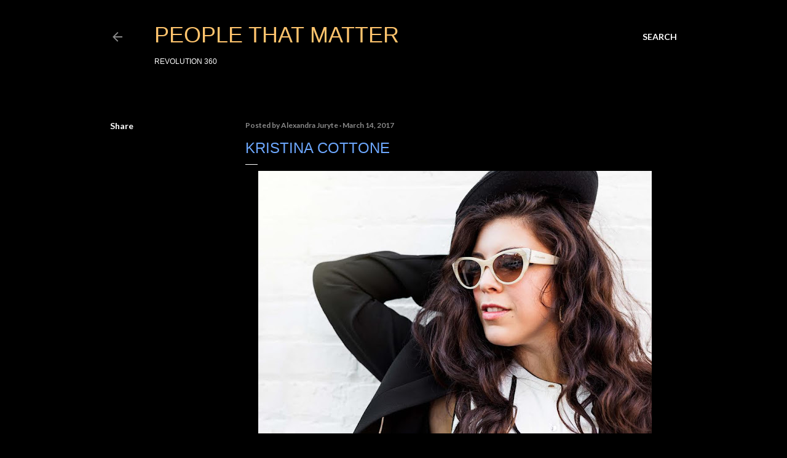

--- FILE ---
content_type: text/html; charset=UTF-8
request_url: http://www.revolutionthreesixty.com/2017/03/kristina-cottone.html
body_size: 25826
content:
<!DOCTYPE html>
<html dir='ltr' lang='en'>
<head>
<meta content='width=device-width, initial-scale=1' name='viewport'/>
<title>Kristina Cottone</title>
<meta content='text/html; charset=UTF-8' http-equiv='Content-Type'/>
<!-- Chrome, Firefox OS and Opera -->
<meta content='#000000' name='theme-color'/>
<!-- Windows Phone -->
<meta content='#000000' name='msapplication-navbutton-color'/>
<meta content='blogger' name='generator'/>
<link href='http://www.revolutionthreesixty.com/favicon.ico' rel='icon' type='image/x-icon'/>
<link href='http://www.revolutionthreesixty.com/2017/03/kristina-cottone.html' rel='canonical'/>
<link rel="alternate" type="application/atom+xml" title="PEOPLE THAT MATTER - Atom" href="http://www.revolutionthreesixty.com/feeds/posts/default" />
<link rel="alternate" type="application/rss+xml" title="PEOPLE THAT MATTER - RSS" href="http://www.revolutionthreesixty.com/feeds/posts/default?alt=rss" />
<link rel="service.post" type="application/atom+xml" title="PEOPLE THAT MATTER - Atom" href="https://www.blogger.com/feeds/3161839100296094016/posts/default" />

<link rel="alternate" type="application/atom+xml" title="PEOPLE THAT MATTER - Atom" href="http://www.revolutionthreesixty.com/feeds/4840328747782849504/comments/default" />
<!--Can't find substitution for tag [blog.ieCssRetrofitLinks]-->
<link href='https://blogger.googleusercontent.com/img/b/R29vZ2xl/AVvXsEj3U8nNKnbBYAzEIsiXsWY2ghW9SM5IjLtp8sey9CZm8dFg42hki2r9YAfVd9hvL57RrOe8BKHFOhFiaQ93iMrdeVlzEkmRXXATcMcMEnarmdT_BiHKsLFVGQ0Z5OiECWmzn4qRaQNPpwY/s640/unnamed-4.jpg' rel='image_src'/>
<meta content='http://www.revolutionthreesixty.com/2017/03/kristina-cottone.html' property='og:url'/>
<meta content='Kristina Cottone' property='og:title'/>
<meta content='A Social Media Blog about Arts, Music, Film, Entertainment, Culture, Lifestyle and Technology' property='og:description'/>
<meta content='https://blogger.googleusercontent.com/img/b/R29vZ2xl/AVvXsEj3U8nNKnbBYAzEIsiXsWY2ghW9SM5IjLtp8sey9CZm8dFg42hki2r9YAfVd9hvL57RrOe8BKHFOhFiaQ93iMrdeVlzEkmRXXATcMcMEnarmdT_BiHKsLFVGQ0Z5OiECWmzn4qRaQNPpwY/w1200-h630-p-k-no-nu/unnamed-4.jpg' property='og:image'/>
<style type='text/css'>@font-face{font-family:'Lato';font-style:normal;font-weight:300;font-display:swap;src:url(//fonts.gstatic.com/s/lato/v25/S6u9w4BMUTPHh7USSwaPGQ3q5d0N7w.woff2)format('woff2');unicode-range:U+0100-02BA,U+02BD-02C5,U+02C7-02CC,U+02CE-02D7,U+02DD-02FF,U+0304,U+0308,U+0329,U+1D00-1DBF,U+1E00-1E9F,U+1EF2-1EFF,U+2020,U+20A0-20AB,U+20AD-20C0,U+2113,U+2C60-2C7F,U+A720-A7FF;}@font-face{font-family:'Lato';font-style:normal;font-weight:300;font-display:swap;src:url(//fonts.gstatic.com/s/lato/v25/S6u9w4BMUTPHh7USSwiPGQ3q5d0.woff2)format('woff2');unicode-range:U+0000-00FF,U+0131,U+0152-0153,U+02BB-02BC,U+02C6,U+02DA,U+02DC,U+0304,U+0308,U+0329,U+2000-206F,U+20AC,U+2122,U+2191,U+2193,U+2212,U+2215,U+FEFF,U+FFFD;}@font-face{font-family:'Lato';font-style:normal;font-weight:400;font-display:swap;src:url(//fonts.gstatic.com/s/lato/v25/S6uyw4BMUTPHjxAwXiWtFCfQ7A.woff2)format('woff2');unicode-range:U+0100-02BA,U+02BD-02C5,U+02C7-02CC,U+02CE-02D7,U+02DD-02FF,U+0304,U+0308,U+0329,U+1D00-1DBF,U+1E00-1E9F,U+1EF2-1EFF,U+2020,U+20A0-20AB,U+20AD-20C0,U+2113,U+2C60-2C7F,U+A720-A7FF;}@font-face{font-family:'Lato';font-style:normal;font-weight:400;font-display:swap;src:url(//fonts.gstatic.com/s/lato/v25/S6uyw4BMUTPHjx4wXiWtFCc.woff2)format('woff2');unicode-range:U+0000-00FF,U+0131,U+0152-0153,U+02BB-02BC,U+02C6,U+02DA,U+02DC,U+0304,U+0308,U+0329,U+2000-206F,U+20AC,U+2122,U+2191,U+2193,U+2212,U+2215,U+FEFF,U+FFFD;}@font-face{font-family:'Lato';font-style:normal;font-weight:700;font-display:swap;src:url(//fonts.gstatic.com/s/lato/v25/S6u9w4BMUTPHh6UVSwaPGQ3q5d0N7w.woff2)format('woff2');unicode-range:U+0100-02BA,U+02BD-02C5,U+02C7-02CC,U+02CE-02D7,U+02DD-02FF,U+0304,U+0308,U+0329,U+1D00-1DBF,U+1E00-1E9F,U+1EF2-1EFF,U+2020,U+20A0-20AB,U+20AD-20C0,U+2113,U+2C60-2C7F,U+A720-A7FF;}@font-face{font-family:'Lato';font-style:normal;font-weight:700;font-display:swap;src:url(//fonts.gstatic.com/s/lato/v25/S6u9w4BMUTPHh6UVSwiPGQ3q5d0.woff2)format('woff2');unicode-range:U+0000-00FF,U+0131,U+0152-0153,U+02BB-02BC,U+02C6,U+02DA,U+02DC,U+0304,U+0308,U+0329,U+2000-206F,U+20AC,U+2122,U+2191,U+2193,U+2212,U+2215,U+FEFF,U+FFFD;}</style>
<style id='page-skin-1' type='text/css'><!--
/*! normalize.css v3.0.1 | MIT License | git.io/normalize */html{font-family:sans-serif;-ms-text-size-adjust:100%;-webkit-text-size-adjust:100%}body{margin:0}article,aside,details,figcaption,figure,footer,header,hgroup,main,nav,section,summary{display:block}audio,canvas,progress,video{display:inline-block;vertical-align:baseline}audio:not([controls]){display:none;height:0}[hidden],template{display:none}a{background:transparent}a:active,a:hover{outline:0}abbr[title]{border-bottom:1px dotted}b,strong{font-weight:bold}dfn{font-style:italic}h1{font-size:2em;margin:.67em 0}mark{background:#ff0;color:#000}small{font-size:80%}sub,sup{font-size:75%;line-height:0;position:relative;vertical-align:baseline}sup{top:-0.5em}sub{bottom:-0.25em}img{border:0}svg:not(:root){overflow:hidden}figure{margin:1em 40px}hr{-moz-box-sizing:content-box;box-sizing:content-box;height:0}pre{overflow:auto}code,kbd,pre,samp{font-family:monospace,monospace;font-size:1em}button,input,optgroup,select,textarea{color:inherit;font:inherit;margin:0}button{overflow:visible}button,select{text-transform:none}button,html input[type="button"],input[type="reset"],input[type="submit"]{-webkit-appearance:button;cursor:pointer}button[disabled],html input[disabled]{cursor:default}button::-moz-focus-inner,input::-moz-focus-inner{border:0;padding:0}input{line-height:normal}input[type="checkbox"],input[type="radio"]{box-sizing:border-box;padding:0}input[type="number"]::-webkit-inner-spin-button,input[type="number"]::-webkit-outer-spin-button{height:auto}input[type="search"]{-webkit-appearance:textfield;-moz-box-sizing:content-box;-webkit-box-sizing:content-box;box-sizing:content-box}input[type="search"]::-webkit-search-cancel-button,input[type="search"]::-webkit-search-decoration{-webkit-appearance:none}fieldset{border:1px solid #c0c0c0;margin:0 2px;padding:.35em .625em .75em}legend{border:0;padding:0}textarea{overflow:auto}optgroup{font-weight:bold}table{border-collapse:collapse;border-spacing:0}td,th{padding:0}
/*!************************************************
* Blogger Template Style
* Name: Soho
**************************************************/
body{
overflow-wrap:break-word;
word-break:break-word;
word-wrap:break-word
}
.hidden{
display:none
}
.invisible{
visibility:hidden
}
.container::after,.float-container::after{
clear:both;
content:"";
display:table
}
.clearboth{
clear:both
}
#comments .comment .comment-actions,.subscribe-popup .FollowByEmail .follow-by-email-submit{
background:0 0;
border:0;
box-shadow:none;
color:#ffc46d;
cursor:pointer;
font-size:14px;
font-weight:700;
outline:0;
text-decoration:none;
text-transform:uppercase;
width:auto
}
.dim-overlay{
background-color:rgba(0,0,0,.54);
height:100vh;
left:0;
position:fixed;
top:0;
width:100%
}
#sharing-dim-overlay{
background-color:transparent
}
input::-ms-clear{
display:none
}
.blogger-logo,.svg-icon-24.blogger-logo{
fill:#ff9800;
opacity:1
}
.loading-spinner-large{
-webkit-animation:mspin-rotate 1.568s infinite linear;
animation:mspin-rotate 1.568s infinite linear;
height:48px;
overflow:hidden;
position:absolute;
width:48px;
z-index:200
}
.loading-spinner-large>div{
-webkit-animation:mspin-revrot 5332ms infinite steps(4);
animation:mspin-revrot 5332ms infinite steps(4)
}
.loading-spinner-large>div>div{
-webkit-animation:mspin-singlecolor-large-film 1333ms infinite steps(81);
animation:mspin-singlecolor-large-film 1333ms infinite steps(81);
background-size:100%;
height:48px;
width:3888px
}
.mspin-black-large>div>div,.mspin-grey_54-large>div>div{
background-image:url(https://www.blogblog.com/indie/mspin_black_large.svg)
}
.mspin-white-large>div>div{
background-image:url(https://www.blogblog.com/indie/mspin_white_large.svg)
}
.mspin-grey_54-large{
opacity:.54
}
@-webkit-keyframes mspin-singlecolor-large-film{
from{
-webkit-transform:translateX(0);
transform:translateX(0)
}
to{
-webkit-transform:translateX(-3888px);
transform:translateX(-3888px)
}
}
@keyframes mspin-singlecolor-large-film{
from{
-webkit-transform:translateX(0);
transform:translateX(0)
}
to{
-webkit-transform:translateX(-3888px);
transform:translateX(-3888px)
}
}
@-webkit-keyframes mspin-rotate{
from{
-webkit-transform:rotate(0);
transform:rotate(0)
}
to{
-webkit-transform:rotate(360deg);
transform:rotate(360deg)
}
}
@keyframes mspin-rotate{
from{
-webkit-transform:rotate(0);
transform:rotate(0)
}
to{
-webkit-transform:rotate(360deg);
transform:rotate(360deg)
}
}
@-webkit-keyframes mspin-revrot{
from{
-webkit-transform:rotate(0);
transform:rotate(0)
}
to{
-webkit-transform:rotate(-360deg);
transform:rotate(-360deg)
}
}
@keyframes mspin-revrot{
from{
-webkit-transform:rotate(0);
transform:rotate(0)
}
to{
-webkit-transform:rotate(-360deg);
transform:rotate(-360deg)
}
}
.skip-navigation{
background-color:#fff;
box-sizing:border-box;
color:#000;
display:block;
height:0;
left:0;
line-height:50px;
overflow:hidden;
padding-top:0;
position:fixed;
text-align:center;
top:0;
-webkit-transition:box-shadow .3s,height .3s,padding-top .3s;
transition:box-shadow .3s,height .3s,padding-top .3s;
width:100%;
z-index:900
}
.skip-navigation:focus{
box-shadow:0 4px 5px 0 rgba(0,0,0,.14),0 1px 10px 0 rgba(0,0,0,.12),0 2px 4px -1px rgba(0,0,0,.2);
height:50px
}
#main{
outline:0
}
.main-heading{
position:absolute;
clip:rect(1px,1px,1px,1px);
padding:0;
border:0;
height:1px;
width:1px;
overflow:hidden
}
.Attribution{
margin-top:1em;
text-align:center
}
.Attribution .blogger img,.Attribution .blogger svg{
vertical-align:bottom
}
.Attribution .blogger img{
margin-right:.5em
}
.Attribution div{
line-height:24px;
margin-top:.5em
}
.Attribution .copyright,.Attribution .image-attribution{
font-size:.7em;
margin-top:1.5em
}
.BLOG_mobile_video_class{
display:none
}
.bg-photo{
background-attachment:scroll!important
}
body .CSS_LIGHTBOX{
z-index:900
}
.extendable .show-less,.extendable .show-more{
border-color:#ffc46d;
color:#ffc46d;
margin-top:8px
}
.extendable .show-less.hidden,.extendable .show-more.hidden{
display:none
}
.inline-ad{
display:none;
max-width:100%;
overflow:hidden
}
.adsbygoogle{
display:block
}
#cookieChoiceInfo{
bottom:0;
top:auto
}
iframe.b-hbp-video{
border:0
}
.post-body img{
max-width:100%
}
.post-body iframe{
max-width:100%
}
.post-body a[imageanchor="1"]{
display:inline-block
}
.byline{
margin-right:1em
}
.byline:last-child{
margin-right:0
}
.link-copied-dialog{
max-width:520px;
outline:0
}
.link-copied-dialog .modal-dialog-buttons{
margin-top:8px
}
.link-copied-dialog .goog-buttonset-default{
background:0 0;
border:0
}
.link-copied-dialog .goog-buttonset-default:focus{
outline:0
}
.paging-control-container{
margin-bottom:16px
}
.paging-control-container .paging-control{
display:inline-block
}
.paging-control-container .comment-range-text::after,.paging-control-container .paging-control{
color:#ffc46d
}
.paging-control-container .comment-range-text,.paging-control-container .paging-control{
margin-right:8px
}
.paging-control-container .comment-range-text::after,.paging-control-container .paging-control::after{
content:"\b7";
cursor:default;
padding-left:8px;
pointer-events:none
}
.paging-control-container .comment-range-text:last-child::after,.paging-control-container .paging-control:last-child::after{
content:none
}
.byline.reactions iframe{
height:20px
}
.b-notification{
color:#000;
background-color:#fff;
border-bottom:solid 1px #000;
box-sizing:border-box;
padding:16px 32px;
text-align:center
}
.b-notification.visible{
-webkit-transition:margin-top .3s cubic-bezier(.4,0,.2,1);
transition:margin-top .3s cubic-bezier(.4,0,.2,1)
}
.b-notification.invisible{
position:absolute
}
.b-notification-close{
position:absolute;
right:8px;
top:8px
}
.no-posts-message{
line-height:40px;
text-align:center
}
@media screen and (max-width:1162px){
body.item-view .post-body a[imageanchor="1"][style*="float: left;"],body.item-view .post-body a[imageanchor="1"][style*="float: right;"]{
float:none!important;
clear:none!important
}
body.item-view .post-body a[imageanchor="1"] img{
display:block;
height:auto;
margin:0 auto
}
body.item-view .post-body>.separator:first-child>a[imageanchor="1"]:first-child{
margin-top:20px
}
.post-body a[imageanchor]{
display:block
}
body.item-view .post-body a[imageanchor="1"]{
margin-left:0!important;
margin-right:0!important
}
body.item-view .post-body a[imageanchor="1"]+a[imageanchor="1"]{
margin-top:16px
}
}
.item-control{
display:none
}
#comments{
border-top:1px dashed rgba(0,0,0,.54);
margin-top:20px;
padding:20px
}
#comments .comment-thread ol{
margin:0;
padding-left:0;
padding-left:0
}
#comments .comment .comment-replybox-single,#comments .comment-thread .comment-replies{
margin-left:60px
}
#comments .comment-thread .thread-count{
display:none
}
#comments .comment{
list-style-type:none;
padding:0 0 30px;
position:relative
}
#comments .comment .comment{
padding-bottom:8px
}
.comment .avatar-image-container{
position:absolute
}
.comment .avatar-image-container img{
border-radius:50%
}
.avatar-image-container svg,.comment .avatar-image-container .avatar-icon{
border-radius:50%;
border:solid 1px #ffffff;
box-sizing:border-box;
fill:#ffffff;
height:35px;
margin:0;
padding:7px;
width:35px
}
.comment .comment-block{
margin-top:10px;
margin-left:60px;
padding-bottom:0
}
#comments .comment-author-header-wrapper{
margin-left:40px
}
#comments .comment .thread-expanded .comment-block{
padding-bottom:20px
}
#comments .comment .comment-header .user,#comments .comment .comment-header .user a{
color:#ffffff;
font-style:normal;
font-weight:700
}
#comments .comment .comment-actions{
bottom:0;
margin-bottom:15px;
position:absolute
}
#comments .comment .comment-actions>*{
margin-right:8px
}
#comments .comment .comment-header .datetime{
bottom:0;
color:rgba(252, 252, 252, 0.54);
display:inline-block;
font-size:13px;
font-style:italic;
margin-left:8px
}
#comments .comment .comment-footer .comment-timestamp a,#comments .comment .comment-header .datetime a{
color:rgba(252, 252, 252, 0.54)
}
#comments .comment .comment-content,.comment .comment-body{
margin-top:12px;
word-break:break-word
}
.comment-body{
margin-bottom:12px
}
#comments.embed[data-num-comments="0"]{
border:0;
margin-top:0;
padding-top:0
}
#comments.embed[data-num-comments="0"] #comment-post-message,#comments.embed[data-num-comments="0"] div.comment-form>p,#comments.embed[data-num-comments="0"] p.comment-footer{
display:none
}
#comment-editor-src{
display:none
}
.comments .comments-content .loadmore.loaded{
max-height:0;
opacity:0;
overflow:hidden
}
.extendable .remaining-items{
height:0;
overflow:hidden;
-webkit-transition:height .3s cubic-bezier(.4,0,.2,1);
transition:height .3s cubic-bezier(.4,0,.2,1)
}
.extendable .remaining-items.expanded{
height:auto
}
.svg-icon-24,.svg-icon-24-button{
cursor:pointer;
height:24px;
width:24px;
min-width:24px
}
.touch-icon{
margin:-12px;
padding:12px
}
.touch-icon:active,.touch-icon:focus{
background-color:rgba(153,153,153,.4);
border-radius:50%
}
svg:not(:root).touch-icon{
overflow:visible
}
html[dir=rtl] .rtl-reversible-icon{
-webkit-transform:scaleX(-1);
-ms-transform:scaleX(-1);
transform:scaleX(-1)
}
.svg-icon-24-button,.touch-icon-button{
background:0 0;
border:0;
margin:0;
outline:0;
padding:0
}
.touch-icon-button .touch-icon:active,.touch-icon-button .touch-icon:focus{
background-color:transparent
}
.touch-icon-button:active .touch-icon,.touch-icon-button:focus .touch-icon{
background-color:rgba(153,153,153,.4);
border-radius:50%
}
.Profile .default-avatar-wrapper .avatar-icon{
border-radius:50%;
border:solid 1px #ffffff;
box-sizing:border-box;
fill:#ffffff;
margin:0
}
.Profile .individual .default-avatar-wrapper .avatar-icon{
padding:25px
}
.Profile .individual .avatar-icon,.Profile .individual .profile-img{
height:120px;
width:120px
}
.Profile .team .default-avatar-wrapper .avatar-icon{
padding:8px
}
.Profile .team .avatar-icon,.Profile .team .default-avatar-wrapper,.Profile .team .profile-img{
height:40px;
width:40px
}
.snippet-container{
margin:0;
position:relative;
overflow:hidden
}
.snippet-fade{
bottom:0;
box-sizing:border-box;
position:absolute;
width:96px
}
.snippet-fade{
right:0
}
.snippet-fade:after{
content:"\2026"
}
.snippet-fade:after{
float:right
}
.centered-top-container.sticky{
left:0;
position:fixed;
right:0;
top:0;
width:auto;
z-index:50;
-webkit-transition-property:opacity,-webkit-transform;
transition-property:opacity,-webkit-transform;
transition-property:transform,opacity;
transition-property:transform,opacity,-webkit-transform;
-webkit-transition-duration:.2s;
transition-duration:.2s;
-webkit-transition-timing-function:cubic-bezier(.4,0,.2,1);
transition-timing-function:cubic-bezier(.4,0,.2,1)
}
.centered-top-placeholder{
display:none
}
.collapsed-header .centered-top-placeholder{
display:block
}
.centered-top-container .Header .replaced h1,.centered-top-placeholder .Header .replaced h1{
display:none
}
.centered-top-container.sticky .Header .replaced h1{
display:block
}
.centered-top-container.sticky .Header .header-widget{
background:0 0
}
.centered-top-container.sticky .Header .header-image-wrapper{
display:none
}
.centered-top-container img,.centered-top-placeholder img{
max-width:100%
}
.collapsible{
-webkit-transition:height .3s cubic-bezier(.4,0,.2,1);
transition:height .3s cubic-bezier(.4,0,.2,1)
}
.collapsible,.collapsible>summary{
display:block;
overflow:hidden
}
.collapsible>:not(summary){
display:none
}
.collapsible[open]>:not(summary){
display:block
}
.collapsible:focus,.collapsible>summary:focus{
outline:0
}
.collapsible>summary{
cursor:pointer;
display:block;
padding:0
}
.collapsible:focus>summary,.collapsible>summary:focus{
background-color:transparent
}
.collapsible>summary::-webkit-details-marker{
display:none
}
.collapsible-title{
-webkit-box-align:center;
-webkit-align-items:center;
-ms-flex-align:center;
align-items:center;
display:-webkit-box;
display:-webkit-flex;
display:-ms-flexbox;
display:flex
}
.collapsible-title .title{
-webkit-box-flex:1;
-webkit-flex:1 1 auto;
-ms-flex:1 1 auto;
flex:1 1 auto;
-webkit-box-ordinal-group:1;
-webkit-order:0;
-ms-flex-order:0;
order:0;
overflow:hidden;
text-overflow:ellipsis;
white-space:nowrap
}
.collapsible-title .chevron-down,.collapsible[open] .collapsible-title .chevron-up{
display:block
}
.collapsible-title .chevron-up,.collapsible[open] .collapsible-title .chevron-down{
display:none
}
.flat-button{
cursor:pointer;
display:inline-block;
font-weight:700;
text-transform:uppercase;
border-radius:2px;
padding:8px;
margin:-8px
}
.flat-icon-button{
background:0 0;
border:0;
margin:0;
outline:0;
padding:0;
margin:-12px;
padding:12px;
cursor:pointer;
box-sizing:content-box;
display:inline-block;
line-height:0
}
.flat-icon-button,.flat-icon-button .splash-wrapper{
border-radius:50%
}
.flat-icon-button .splash.animate{
-webkit-animation-duration:.3s;
animation-duration:.3s
}
.overflowable-container{
max-height:28px;
overflow:hidden;
position:relative
}
.overflow-button{
cursor:pointer
}
#overflowable-dim-overlay{
background:0 0
}
.overflow-popup{
box-shadow:0 2px 2px 0 rgba(0,0,0,.14),0 3px 1px -2px rgba(0,0,0,.2),0 1px 5px 0 rgba(0,0,0,.12);
background-color:#000000;
left:0;
max-width:calc(100% - 32px);
position:absolute;
top:0;
visibility:hidden;
z-index:101
}
.overflow-popup ul{
list-style:none
}
.overflow-popup .tabs li,.overflow-popup li{
display:block;
height:auto
}
.overflow-popup .tabs li{
padding-left:0;
padding-right:0
}
.overflow-button.hidden,.overflow-popup .tabs li.hidden,.overflow-popup li.hidden{
display:none
}
.search{
display:-webkit-box;
display:-webkit-flex;
display:-ms-flexbox;
display:flex;
line-height:24px;
width:24px
}
.search.focused{
width:100%
}
.search.focused .section{
width:100%
}
.search form{
z-index:101
}
.search h3{
display:none
}
.search form{
display:-webkit-box;
display:-webkit-flex;
display:-ms-flexbox;
display:flex;
-webkit-box-flex:1;
-webkit-flex:1 0 0;
-ms-flex:1 0 0px;
flex:1 0 0;
border-bottom:solid 1px transparent;
padding-bottom:8px
}
.search form>*{
display:none
}
.search.focused form>*{
display:block
}
.search .search-input label{
display:none
}
.centered-top-placeholder.cloned .search form{
z-index:30
}
.search.focused form{
border-color:#ffffff;
position:relative;
width:auto
}
.collapsed-header .centered-top-container .search.focused form{
border-bottom-color:transparent
}
.search-expand{
-webkit-box-flex:0;
-webkit-flex:0 0 auto;
-ms-flex:0 0 auto;
flex:0 0 auto
}
.search-expand-text{
display:none
}
.search-close{
display:inline;
vertical-align:middle
}
.search-input{
-webkit-box-flex:1;
-webkit-flex:1 0 1px;
-ms-flex:1 0 1px;
flex:1 0 1px
}
.search-input input{
background:0 0;
border:0;
box-sizing:border-box;
color:#ffffff;
display:inline-block;
outline:0;
width:calc(100% - 48px)
}
.search-input input.no-cursor{
color:transparent;
text-shadow:0 0 0 #ffffff
}
.collapsed-header .centered-top-container .search-action,.collapsed-header .centered-top-container .search-input input{
color:#ffffff
}
.collapsed-header .centered-top-container .search-input input.no-cursor{
color:transparent;
text-shadow:0 0 0 #ffffff
}
.collapsed-header .centered-top-container .search-input input.no-cursor:focus,.search-input input.no-cursor:focus{
outline:0
}
.search-focused>*{
visibility:hidden
}
.search-focused .search,.search-focused .search-icon{
visibility:visible
}
.search.focused .search-action{
display:block
}
.search.focused .search-action:disabled{
opacity:.3
}
.widget.Sharing .sharing-button{
display:none
}
.widget.Sharing .sharing-buttons li{
padding:0
}
.widget.Sharing .sharing-buttons li span{
display:none
}
.post-share-buttons{
position:relative
}
.centered-bottom .share-buttons .svg-icon-24,.share-buttons .svg-icon-24{
fill:#ffffff
}
.sharing-open.touch-icon-button:active .touch-icon,.sharing-open.touch-icon-button:focus .touch-icon{
background-color:transparent
}
.share-buttons{
background-color:#000000;
border-radius:2px;
box-shadow:0 2px 2px 0 rgba(0,0,0,.14),0 3px 1px -2px rgba(0,0,0,.2),0 1px 5px 0 rgba(0,0,0,.12);
color:#ffffff;
list-style:none;
margin:0;
padding:8px 0;
position:absolute;
top:-11px;
min-width:200px;
z-index:101
}
.share-buttons.hidden{
display:none
}
.sharing-button{
background:0 0;
border:0;
margin:0;
outline:0;
padding:0;
cursor:pointer
}
.share-buttons li{
margin:0;
height:48px
}
.share-buttons li:last-child{
margin-bottom:0
}
.share-buttons li .sharing-platform-button{
box-sizing:border-box;
cursor:pointer;
display:block;
height:100%;
margin-bottom:0;
padding:0 16px;
position:relative;
width:100%
}
.share-buttons li .sharing-platform-button:focus,.share-buttons li .sharing-platform-button:hover{
background-color:rgba(128,128,128,.1);
outline:0
}
.share-buttons li svg[class*=" sharing-"],.share-buttons li svg[class^=sharing-]{
position:absolute;
top:10px
}
.share-buttons li span.sharing-platform-button{
position:relative;
top:0
}
.share-buttons li .platform-sharing-text{
display:block;
font-size:16px;
line-height:48px;
white-space:nowrap
}
.share-buttons li .platform-sharing-text{
margin-left:56px
}
.sidebar-container{
background-color:#f7f7f7;
max-width:305px;
overflow-y:auto;
-webkit-transition-property:-webkit-transform;
transition-property:-webkit-transform;
transition-property:transform;
transition-property:transform,-webkit-transform;
-webkit-transition-duration:.3s;
transition-duration:.3s;
-webkit-transition-timing-function:cubic-bezier(0,0,.2,1);
transition-timing-function:cubic-bezier(0,0,.2,1);
width:305px;
z-index:101;
-webkit-overflow-scrolling:touch
}
.sidebar-container .navigation{
line-height:0;
padding:16px
}
.sidebar-container .sidebar-back{
cursor:pointer
}
.sidebar-container .widget{
background:0 0;
margin:0 16px;
padding:16px 0
}
.sidebar-container .widget .title{
color:rgba(252, 252, 252, 0.54);
margin:0
}
.sidebar-container .widget ul{
list-style:none;
margin:0;
padding:0
}
.sidebar-container .widget ul ul{
margin-left:1em
}
.sidebar-container .widget li{
font-size:16px;
line-height:normal
}
.sidebar-container .widget+.widget{
border-top:1px dashed rgba(252, 252, 252, 0.54)
}
.BlogArchive li{
margin:16px 0
}
.BlogArchive li:last-child{
margin-bottom:0
}
.Label li a{
display:inline-block
}
.BlogArchive .post-count,.Label .label-count{
float:right;
margin-left:.25em
}
.BlogArchive .post-count::before,.Label .label-count::before{
content:"("
}
.BlogArchive .post-count::after,.Label .label-count::after{
content:")"
}
.widget.Translate .skiptranslate>div{
display:block!important
}
.widget.Profile .profile-link{
display:-webkit-box;
display:-webkit-flex;
display:-ms-flexbox;
display:flex
}
.widget.Profile .team-member .default-avatar-wrapper,.widget.Profile .team-member .profile-img{
-webkit-box-flex:0;
-webkit-flex:0 0 auto;
-ms-flex:0 0 auto;
flex:0 0 auto;
margin-right:1em
}
.widget.Profile .individual .profile-link{
-webkit-box-orient:vertical;
-webkit-box-direction:normal;
-webkit-flex-direction:column;
-ms-flex-direction:column;
flex-direction:column
}
.widget.Profile .team .profile-link .profile-name{
-webkit-align-self:center;
-ms-flex-item-align:center;
align-self:center;
display:block;
-webkit-box-flex:1;
-webkit-flex:1 1 auto;
-ms-flex:1 1 auto;
flex:1 1 auto
}
.dim-overlay{
background-color:rgba(0,0,0,.54);
z-index:100
}
body.sidebar-visible{
overflow-y:hidden
}
@media screen and (max-width:1460px){
.sidebar-container{
bottom:0;
position:fixed;
top:0;
left:0;
right:auto
}
.sidebar-container.sidebar-invisible{
-webkit-transition-timing-function:cubic-bezier(.4,0,.6,1);
transition-timing-function:cubic-bezier(.4,0,.6,1)
}
html[dir=ltr] .sidebar-container.sidebar-invisible{
-webkit-transform:translateX(-305px);
-ms-transform:translateX(-305px);
transform:translateX(-305px)
}
html[dir=rtl] .sidebar-container.sidebar-invisible{
-webkit-transform:translateX(305px);
-ms-transform:translateX(305px);
transform:translateX(305px)
}
}
@media screen and (min-width:1461px){
.sidebar-container{
position:absolute;
top:0;
left:0;
right:auto
}
.sidebar-container .navigation{
display:none
}
}
.dialog{
box-shadow:0 2px 2px 0 rgba(0,0,0,.14),0 3px 1px -2px rgba(0,0,0,.2),0 1px 5px 0 rgba(0,0,0,.12);
background:#000000;
box-sizing:border-box;
color:#ffffff;
padding:30px;
position:fixed;
text-align:center;
width:calc(100% - 24px);
z-index:101
}
.dialog input[type=email],.dialog input[type=text]{
background-color:transparent;
border:0;
border-bottom:solid 1px rgba(255,255,255,.12);
color:#ffffff;
display:block;
font-family:Arial, Tahoma, Helvetica, FreeSans, sans-serif;
font-size:16px;
line-height:24px;
margin:auto;
padding-bottom:7px;
outline:0;
text-align:center;
width:100%
}
.dialog input[type=email]::-webkit-input-placeholder,.dialog input[type=text]::-webkit-input-placeholder{
color:#ffffff
}
.dialog input[type=email]::-moz-placeholder,.dialog input[type=text]::-moz-placeholder{
color:#ffffff
}
.dialog input[type=email]:-ms-input-placeholder,.dialog input[type=text]:-ms-input-placeholder{
color:#ffffff
}
.dialog input[type=email]::-ms-input-placeholder,.dialog input[type=text]::-ms-input-placeholder{
color:#ffffff
}
.dialog input[type=email]::placeholder,.dialog input[type=text]::placeholder{
color:#ffffff
}
.dialog input[type=email]:focus,.dialog input[type=text]:focus{
border-bottom:solid 2px #ffc46d;
padding-bottom:6px
}
.dialog input.no-cursor{
color:transparent;
text-shadow:0 0 0 #ffffff
}
.dialog input.no-cursor:focus{
outline:0
}
.dialog input.no-cursor:focus{
outline:0
}
.dialog input[type=submit]{
font-family:Arial, Tahoma, Helvetica, FreeSans, sans-serif
}
.dialog .goog-buttonset-default{
color:#ffc46d
}
.subscribe-popup{
max-width:364px
}
.subscribe-popup h3{
color:#ffffff;
font-size:1.8em;
margin-top:0
}
.subscribe-popup .FollowByEmail h3{
display:none
}
.subscribe-popup .FollowByEmail .follow-by-email-submit{
color:#ffc46d;
display:inline-block;
margin:0 auto;
margin-top:24px;
width:auto;
white-space:normal
}
.subscribe-popup .FollowByEmail .follow-by-email-submit:disabled{
cursor:default;
opacity:.3
}
@media (max-width:800px){
.blog-name div.widget.Subscribe{
margin-bottom:16px
}
body.item-view .blog-name div.widget.Subscribe{
margin:8px auto 16px auto;
width:100%
}
}
body#layout .bg-photo,body#layout .bg-photo-overlay{
display:none
}
body#layout .page_body{
padding:0;
position:relative;
top:0
}
body#layout .page{
display:inline-block;
left:inherit;
position:relative;
vertical-align:top;
width:540px
}
body#layout .centered{
max-width:954px
}
body#layout .navigation{
display:none
}
body#layout .sidebar-container{
display:inline-block;
width:40%
}
body#layout .hamburger-menu,body#layout .search{
display:none
}
body{
background-color:#000000;
color:#ffffff;
font:normal normal 20px Arial, Tahoma, Helvetica, FreeSans, sans-serif;
height:100%;
margin:0;
min-height:100vh
}
h1,h2,h3,h4,h5,h6{
font-weight:400
}
a{
color:#ffc46d;
text-decoration:none
}
.dim-overlay{
z-index:100
}
body.sidebar-visible .page_body{
overflow-y:scroll
}
.widget .title{
color:rgba(252, 252, 252, 0.54);
font:normal 700 12px Lato, sans-serif
}
.extendable .show-less,.extendable .show-more{
color:#ffffff;
font:normal normal 12px Arial, Tahoma, Helvetica, FreeSans, sans-serif;
margin:12px -8px 0 -8px;
text-transform:uppercase
}
.footer .widget,.main .widget{
margin:50px 0
}
.main .widget .title{
text-transform:uppercase
}
.inline-ad{
display:block;
margin-top:50px
}
.adsbygoogle{
text-align:center
}
.page_body{
display:-webkit-box;
display:-webkit-flex;
display:-ms-flexbox;
display:flex;
-webkit-box-orient:vertical;
-webkit-box-direction:normal;
-webkit-flex-direction:column;
-ms-flex-direction:column;
flex-direction:column;
min-height:100vh;
position:relative;
z-index:20
}
.page_body>*{
-webkit-box-flex:0;
-webkit-flex:0 0 auto;
-ms-flex:0 0 auto;
flex:0 0 auto
}
.page_body>#footer{
margin-top:auto
}
.centered-bottom,.centered-top{
margin:0 32px;
max-width:100%
}
.centered-top{
padding-bottom:12px;
padding-top:12px
}
.sticky .centered-top{
padding-bottom:0;
padding-top:0
}
.centered-top-container,.centered-top-placeholder{
background:#000000
}
.centered-top{
display:-webkit-box;
display:-webkit-flex;
display:-ms-flexbox;
display:flex;
-webkit-flex-wrap:wrap;
-ms-flex-wrap:wrap;
flex-wrap:wrap;
-webkit-box-pack:justify;
-webkit-justify-content:space-between;
-ms-flex-pack:justify;
justify-content:space-between;
position:relative
}
.sticky .centered-top{
-webkit-flex-wrap:nowrap;
-ms-flex-wrap:nowrap;
flex-wrap:nowrap
}
.centered-top-container .svg-icon-24,.centered-top-placeholder .svg-icon-24{
fill:rgba(252, 252, 252, 0.54)
}
.back-button-container,.hamburger-menu-container{
-webkit-box-flex:0;
-webkit-flex:0 0 auto;
-ms-flex:0 0 auto;
flex:0 0 auto;
height:48px;
-webkit-box-ordinal-group:2;
-webkit-order:1;
-ms-flex-order:1;
order:1
}
.sticky .back-button-container,.sticky .hamburger-menu-container{
-webkit-box-ordinal-group:2;
-webkit-order:1;
-ms-flex-order:1;
order:1
}
.back-button,.hamburger-menu,.search-expand-icon{
cursor:pointer;
margin-top:0
}
.search{
-webkit-box-align:start;
-webkit-align-items:flex-start;
-ms-flex-align:start;
align-items:flex-start;
-webkit-box-flex:0;
-webkit-flex:0 0 auto;
-ms-flex:0 0 auto;
flex:0 0 auto;
height:48px;
margin-left:24px;
-webkit-box-ordinal-group:4;
-webkit-order:3;
-ms-flex-order:3;
order:3
}
.search,.search.focused{
width:auto
}
.search.focused{
position:static
}
.sticky .search{
display:none;
-webkit-box-ordinal-group:5;
-webkit-order:4;
-ms-flex-order:4;
order:4
}
.search .section{
right:0;
margin-top:12px;
position:absolute;
top:12px;
width:0
}
.sticky .search .section{
top:0
}
.search-expand{
background:0 0;
border:0;
margin:0;
outline:0;
padding:0;
color:#ffffff;
cursor:pointer;
-webkit-box-flex:0;
-webkit-flex:0 0 auto;
-ms-flex:0 0 auto;
flex:0 0 auto;
font:normal normal 12px Arial, Tahoma, Helvetica, FreeSans, sans-serif;
text-transform:uppercase;
word-break:normal
}
.search.focused .search-expand{
visibility:hidden
}
.search .dim-overlay{
background:0 0
}
.search.focused .section{
max-width:400px
}
.search.focused form{
border-color:rgba(252, 252, 252, 0.54);
height:24px
}
.search.focused .search-input{
display:-webkit-box;
display:-webkit-flex;
display:-ms-flexbox;
display:flex;
-webkit-box-flex:1;
-webkit-flex:1 1 auto;
-ms-flex:1 1 auto;
flex:1 1 auto
}
.search-input input{
-webkit-box-flex:1;
-webkit-flex:1 1 auto;
-ms-flex:1 1 auto;
flex:1 1 auto;
font:normal normal 12px Arial, Tahoma, Helvetica, FreeSans, sans-serif
}
.search input[type=submit]{
display:none
}
.subscribe-section-container{
-webkit-box-flex:1;
-webkit-flex:1 0 auto;
-ms-flex:1 0 auto;
flex:1 0 auto;
margin-left:24px;
-webkit-box-ordinal-group:3;
-webkit-order:2;
-ms-flex-order:2;
order:2;
text-align:right
}
.sticky .subscribe-section-container{
-webkit-box-flex:0;
-webkit-flex:0 0 auto;
-ms-flex:0 0 auto;
flex:0 0 auto;
-webkit-box-ordinal-group:4;
-webkit-order:3;
-ms-flex-order:3;
order:3
}
.subscribe-button{
background:0 0;
border:0;
margin:0;
outline:0;
padding:0;
color:#ffffff;
cursor:pointer;
display:inline-block;
font:normal normal 12px Arial, Tahoma, Helvetica, FreeSans, sans-serif;
line-height:48px;
margin:0;
text-transform:uppercase;
word-break:normal
}
.subscribe-popup h3{
color:rgba(252, 252, 252, 0.54);
font:normal 700 12px Lato, sans-serif;
margin-bottom:24px;
text-transform:uppercase
}
.subscribe-popup div.widget.FollowByEmail .follow-by-email-address{
color:#ffffff;
font:normal 700 12px Lato, sans-serif
}
.subscribe-popup div.widget.FollowByEmail .follow-by-email-submit{
color:#ffffff;
font:normal normal 12px Arial, Tahoma, Helvetica, FreeSans, sans-serif;
margin-top:24px;
text-transform:uppercase
}
.blog-name{
-webkit-box-flex:1;
-webkit-flex:1 1 100%;
-ms-flex:1 1 100%;
flex:1 1 100%;
-webkit-box-ordinal-group:5;
-webkit-order:4;
-ms-flex-order:4;
order:4;
overflow:hidden
}
.sticky .blog-name{
-webkit-box-flex:1;
-webkit-flex:1 1 auto;
-ms-flex:1 1 auto;
flex:1 1 auto;
margin:0 12px;
-webkit-box-ordinal-group:3;
-webkit-order:2;
-ms-flex-order:2;
order:2
}
body.search-view .centered-top.search-focused .blog-name{
display:none
}
.widget.Header h1{
font:normal normal 18px Arial, Tahoma, Helvetica, FreeSans, sans-serif;
margin:0;
text-transform:uppercase
}
.widget.Header h1,.widget.Header h1 a{
color:#ffc46d
}
.widget.Header p{
color:#ffffff;
font:normal normal 12px Arial, Tahoma, Helvetica, FreeSans, sans-serif;
line-height:1.7
}
.sticky .widget.Header h1{
font-size:16px;
line-height:48px;
overflow:hidden;
overflow-wrap:normal;
text-overflow:ellipsis;
white-space:nowrap;
word-wrap:normal
}
.sticky .widget.Header p{
display:none
}
.sticky{
box-shadow:0 1px 3px rgba(0, 0, 0, 0.10)
}
#page_list_top .widget.PageList{
font:normal normal 14px Arial, Tahoma, Helvetica, FreeSans, sans-serif;
line-height:28px
}
#page_list_top .widget.PageList .title{
display:none
}
#page_list_top .widget.PageList .overflowable-contents{
overflow:hidden
}
#page_list_top .widget.PageList .overflowable-contents ul{
list-style:none;
margin:0;
padding:0
}
#page_list_top .widget.PageList .overflow-popup ul{
list-style:none;
margin:0;
padding:0 20px
}
#page_list_top .widget.PageList .overflowable-contents li{
display:inline-block
}
#page_list_top .widget.PageList .overflowable-contents li.hidden{
display:none
}
#page_list_top .widget.PageList .overflowable-contents li:not(:first-child):before{
color:rgba(252, 252, 252, 0.54);
content:"\b7"
}
#page_list_top .widget.PageList .overflow-button a,#page_list_top .widget.PageList .overflow-popup li a,#page_list_top .widget.PageList .overflowable-contents li a{
color:rgba(252, 252, 252, 0.54);
font:normal normal 14px Arial, Tahoma, Helvetica, FreeSans, sans-serif;
line-height:28px;
text-transform:uppercase
}
#page_list_top .widget.PageList .overflow-popup li.selected a,#page_list_top .widget.PageList .overflowable-contents li.selected a{
color:rgba(252, 252, 252, 0.54);
font:normal normal 14px Arial, Tahoma, Helvetica, FreeSans, sans-serif;
line-height:28px
}
#page_list_top .widget.PageList .overflow-button{
display:inline
}
.sticky #page_list_top{
display:none
}
body.homepage-view .hero-image.has-image{
background:#d2bfb1 url(//themes.googleusercontent.com/image?id=1PlcOIpvGMP-0UUOAln6SU3f8a6hBUno7T80yhJ_0O-vGlNgYhk-lCPbst9AtRs5z3OAX) no-repeat fixed top center /* Credit: MadCircles (http://www.istockphoto.com/file_closeup.php?id=3536452&platform=blogger) */;
background-attachment:scroll;
background-color:#000000;
background-size:cover;
height:62.5vw;
max-height:75vh;
min-height:200px;
width:100%
}
.post-filter-message{
background-color:#ffc46d;
color:rgba(0, 0, 0, 0.54);
display:-webkit-box;
display:-webkit-flex;
display:-ms-flexbox;
display:flex;
-webkit-flex-wrap:wrap;
-ms-flex-wrap:wrap;
flex-wrap:wrap;
font:normal normal 12px Arial, Tahoma, Helvetica, FreeSans, sans-serif;
-webkit-box-pack:justify;
-webkit-justify-content:space-between;
-ms-flex-pack:justify;
justify-content:space-between;
margin-top:50px;
padding:18px
}
.post-filter-message .message-container{
-webkit-box-flex:1;
-webkit-flex:1 1 auto;
-ms-flex:1 1 auto;
flex:1 1 auto;
min-width:0
}
.post-filter-message .home-link-container{
-webkit-box-flex:0;
-webkit-flex:0 0 auto;
-ms-flex:0 0 auto;
flex:0 0 auto
}
.post-filter-message .search-label,.post-filter-message .search-query{
color:rgba(0, 0, 0, 0.87);
font:normal 700 12px Lato, sans-serif;
text-transform:uppercase
}
.post-filter-message .home-link,.post-filter-message .home-link a{
color:#6da8ff;
font:normal normal 12px Arial, Tahoma, Helvetica, FreeSans, sans-serif;
text-transform:uppercase
}
.widget.FeaturedPost .thumb.hero-thumb{
background-position:center;
background-size:cover;
height:360px
}
.widget.FeaturedPost .featured-post-snippet:before{
content:"\2014"
}
.snippet-container,.snippet-fade{
font:normal 400 14px Lato, sans-serif;
line-height:23.8px
}
.snippet-container{
max-height:166.6px;
overflow:hidden
}
.snippet-fade{
background:-webkit-linear-gradient(left,#000000 0,#000000 20%,rgba(0, 0, 0, 0) 100%);
background:linear-gradient(to left,#000000 0,#000000 20%,rgba(0, 0, 0, 0) 100%);
color:#ffffff
}
.post-sidebar{
display:none
}
.widget.Blog .blog-posts .post-outer-container{
width:100%
}
.no-posts{
text-align:center
}
body.feed-view .widget.Blog .blog-posts .post-outer-container,body.item-view .widget.Blog .blog-posts .post-outer{
margin-bottom:50px
}
.widget.Blog .post.no-featured-image,.widget.PopularPosts .post.no-featured-image{
background-color:#ffffff;
padding:30px
}
.widget.Blog .post>.post-share-buttons-top{
right:0;
position:absolute;
top:0
}
.widget.Blog .post>.post-share-buttons-bottom{
bottom:0;
right:0;
position:absolute
}
.blog-pager{
text-align:right
}
.blog-pager a{
color:#ffffff;
font:normal normal 12px Arial, Tahoma, Helvetica, FreeSans, sans-serif;
text-transform:uppercase
}
.blog-pager .blog-pager-newer-link,.blog-pager .home-link{
display:none
}
.post-title{
font:normal normal 20px Arial, Tahoma, Helvetica, FreeSans, sans-serif;
margin:0;
text-transform:uppercase
}
.post-title,.post-title a{
color:#6da8ff
}
.post.no-featured-image .post-title,.post.no-featured-image .post-title a{
color:rgba(0, 0, 0, 0.87)
}
body.item-view .post-body-container:before{
content:"\2014"
}
.post-body{
color:#ffffff;
font:normal 400 14px Lato, sans-serif;
line-height:1.7
}
.post-body blockquote{
color:#ffffff;
font:normal 700 16px Lato, sans-serif;
line-height:1.7;
margin-left:0;
margin-right:0
}
.post-body img{
height:auto;
max-width:100%
}
.post-body .tr-caption{
color:#ffffff;
font:normal 400 16px Lato, sans-serif;
line-height:1.7
}
.snippet-thumbnail{
position:relative
}
.snippet-thumbnail .post-header{
background:#000000;
bottom:0;
margin-bottom:0;
padding-right:15px;
padding-bottom:5px;
padding-top:5px;
position:absolute
}
.snippet-thumbnail img{
width:100%
}
.post-footer,.post-header{
margin:8px 0
}
body.item-view .widget.Blog .post-header{
margin:0 0 16px 0
}
body.item-view .widget.Blog .post-footer{
margin:50px 0 0 0
}
.widget.FeaturedPost .post-footer{
display:-webkit-box;
display:-webkit-flex;
display:-ms-flexbox;
display:flex;
-webkit-flex-wrap:wrap;
-ms-flex-wrap:wrap;
flex-wrap:wrap;
-webkit-box-pack:justify;
-webkit-justify-content:space-between;
-ms-flex-pack:justify;
justify-content:space-between
}
.widget.FeaturedPost .post-footer>*{
-webkit-box-flex:0;
-webkit-flex:0 1 auto;
-ms-flex:0 1 auto;
flex:0 1 auto
}
.widget.FeaturedPost .post-footer,.widget.FeaturedPost .post-footer a,.widget.FeaturedPost .post-footer button{
line-height:1.7
}
.jump-link{
margin:-8px
}
.post-header,.post-header a,.post-header button{
color:rgba(252, 252, 252, 0.54);
font:normal 700 12px Lato, sans-serif
}
.post.no-featured-image .post-header,.post.no-featured-image .post-header a,.post.no-featured-image .post-header button{
color:rgba(0, 0, 0, 0.54)
}
.post-footer,.post-footer a,.post-footer button{
color:#ffc46d;
font:normal 700 12px Lato, sans-serif
}
.post.no-featured-image .post-footer,.post.no-featured-image .post-footer a,.post.no-featured-image .post-footer button{
color:rgba(0, 0, 0, 0.87)
}
body.item-view .post-footer-line{
line-height:2.3
}
.byline{
display:inline-block
}
.byline .flat-button{
text-transform:none
}
.post-header .byline:not(:last-child):after{
content:"\b7"
}
.post-header .byline:not(:last-child){
margin-right:0
}
.byline.post-labels a{
display:inline-block;
word-break:break-all
}
.byline.post-labels a:not(:last-child):after{
content:","
}
.byline.reactions .reactions-label{
line-height:22px;
vertical-align:top
}
.post-share-buttons{
margin-left:0
}
.share-buttons{
background-color:#000000;
border-radius:0;
box-shadow:0 1px 1px 1px rgba(0, 0, 0, 0.10);
color:rgba(252, 252, 252, 0.87);
font:normal normal 16px Arial, Tahoma, Helvetica, FreeSans, sans-serif
}
.share-buttons .svg-icon-24{
fill:#ffc46d
}
#comment-holder .continue{
display:none
}
#comment-editor{
margin-bottom:20px;
margin-top:20px
}
.widget.Attribution,.widget.Attribution .copyright,.widget.Attribution .copyright a,.widget.Attribution .image-attribution,.widget.Attribution .image-attribution a,.widget.Attribution a{
color:rgba(252, 252, 252, 0.54);
font:normal normal 12px Arial, Tahoma, Helvetica, FreeSans, sans-serif
}
.widget.Attribution svg{
fill:rgba(252, 252, 252, 0.54)
}
.widget.Attribution .blogger a{
display:-webkit-box;
display:-webkit-flex;
display:-ms-flexbox;
display:flex;
-webkit-align-content:center;
-ms-flex-line-pack:center;
align-content:center;
-webkit-box-pack:center;
-webkit-justify-content:center;
-ms-flex-pack:center;
justify-content:center;
line-height:24px
}
.widget.Attribution .blogger svg{
margin-right:8px
}
.widget.Profile ul{
list-style:none;
padding:0
}
.widget.Profile .individual .default-avatar-wrapper,.widget.Profile .individual .profile-img{
border-radius:50%;
display:inline-block;
height:120px;
width:120px
}
.widget.Profile .individual .profile-data a,.widget.Profile .team .profile-name{
color:#ffffff;
font:normal normal 20px Arial, Tahoma, Helvetica, FreeSans, sans-serif;
text-transform:none
}
.widget.Profile .individual dd{
color:#ffffff;
font:normal normal 20px Arial, Tahoma, Helvetica, FreeSans, sans-serif;
margin:0 auto
}
.widget.Profile .individual .profile-link,.widget.Profile .team .visit-profile{
color:#ffffff;
font:normal normal 12px Arial, Tahoma, Helvetica, FreeSans, sans-serif;
text-transform:uppercase
}
.widget.Profile .team .default-avatar-wrapper,.widget.Profile .team .profile-img{
border-radius:50%;
float:left;
height:40px;
width:40px
}
.widget.Profile .team .profile-link .profile-name-wrapper{
-webkit-box-flex:1;
-webkit-flex:1 1 auto;
-ms-flex:1 1 auto;
flex:1 1 auto
}
.widget.Label li,.widget.Label span.label-size{
color:#ffffff;
display:inline-block;
font:normal normal 12px Arial, Tahoma, Helvetica, FreeSans, sans-serif;
word-break:break-all
}
.widget.Label li:not(:last-child):after,.widget.Label span.label-size:not(:last-child):after{
content:","
}
.widget.PopularPosts .post{
margin-bottom:50px
}
body.item-view #sidebar .widget.PopularPosts{
margin-left:40px;
width:inherit
}
#comments{
border-top:none;
padding:0
}
#comments .comment .comment-footer,#comments .comment .comment-header,#comments .comment .comment-header .datetime,#comments .comment .comment-header .datetime a{
color:rgba(252, 252, 252, 0.54);
font:normal 700 12px Lato, sans-serif
}
#comments .comment .comment-author,#comments .comment .comment-author a,#comments .comment .comment-header .user,#comments .comment .comment-header .user a{
color:#ffffff;
font:normal 700 12px Lato, sans-serif
}
#comments .comment .comment-body,#comments .comment .comment-content{
color:#ffffff;
font:normal 400 16px Lato, sans-serif
}
#comments .comment .comment-actions,#comments .footer,#comments .footer a,#comments .loadmore,#comments .paging-control{
color:#ffc46d;
font:normal 700 12px Lato, sans-serif;
text-transform:uppercase
}
#commentsHolder{
border-bottom:none;
border-top:none
}
#comments .comment-form h4{
position:absolute;
clip:rect(1px,1px,1px,1px);
padding:0;
border:0;
height:1px;
width:1px;
overflow:hidden
}
.sidebar-container{
background-color:#000000;
color:rgba(252, 252, 252, 0.54);
font:normal 700 14px Lato, sans-serif;
min-height:100%
}
html[dir=ltr] .sidebar-container{
box-shadow:1px 0 3px rgba(0, 0, 0, 0.10)
}
html[dir=rtl] .sidebar-container{
box-shadow:-1px 0 3px rgba(0, 0, 0, 0.10)
}
.sidebar-container a{
color:#ffc46d
}
.sidebar-container .svg-icon-24{
fill:rgba(252, 252, 252, 0.54)
}
.sidebar-container .widget{
margin:0;
margin-left:40px;
padding:40px;
padding-left:0
}
.sidebar-container .widget+.widget{
border-top:1px solid rgba(252, 252, 252, 0.54)
}
.sidebar-container .widget .title{
color:rgba(252, 252, 252, 0.54);
font:normal 700 16px Lato, sans-serif
}
.sidebar-container .widget ul li,.sidebar-container .widget.BlogArchive #ArchiveList li{
font:normal 700 14px Lato, sans-serif;
margin:1em 0 0 0
}
.sidebar-container .BlogArchive .post-count,.sidebar-container .Label .label-count{
float:none
}
.sidebar-container .Label li a{
display:inline
}
.sidebar-container .widget.Profile .default-avatar-wrapper .avatar-icon{
border-color:#ffffff;
fill:#ffffff
}
.sidebar-container .widget.Profile .individual{
text-align:center
}
.sidebar-container .widget.Profile .individual dd:before{
content:"\2014";
display:block
}
.sidebar-container .widget.Profile .individual .profile-data a,.sidebar-container .widget.Profile .team .profile-name{
color:#ffffff;
font:normal 300 20px Lato, sans-serif
}
.sidebar-container .widget.Profile .individual dd{
color:rgba(252, 252, 252, 0.87);
font:normal 400 12px Lato, sans-serif;
margin:0 30px
}
.sidebar-container .widget.Profile .individual .profile-link,.sidebar-container .widget.Profile .team .visit-profile{
color:#ffc46d;
font:normal 700 14px Lato, sans-serif
}
.sidebar-container .snippet-fade{
background:-webkit-linear-gradient(left,#000000 0,#000000 20%,rgba(0, 0, 0, 0) 100%);
background:linear-gradient(to left,#000000 0,#000000 20%,rgba(0, 0, 0, 0) 100%)
}
@media screen and (min-width:640px){
.centered-bottom,.centered-top{
margin:0 auto;
width:576px
}
.centered-top{
-webkit-flex-wrap:nowrap;
-ms-flex-wrap:nowrap;
flex-wrap:nowrap;
padding-bottom:24px;
padding-top:36px
}
.blog-name{
-webkit-box-flex:1;
-webkit-flex:1 1 auto;
-ms-flex:1 1 auto;
flex:1 1 auto;
min-width:0;
-webkit-box-ordinal-group:3;
-webkit-order:2;
-ms-flex-order:2;
order:2
}
.sticky .blog-name{
margin:0
}
.back-button-container,.hamburger-menu-container{
margin-right:36px;
-webkit-box-ordinal-group:2;
-webkit-order:1;
-ms-flex-order:1;
order:1
}
.search{
margin-left:36px;
-webkit-box-ordinal-group:5;
-webkit-order:4;
-ms-flex-order:4;
order:4
}
.search .section{
top:36px
}
.sticky .search{
display:block
}
.subscribe-section-container{
-webkit-box-flex:0;
-webkit-flex:0 0 auto;
-ms-flex:0 0 auto;
flex:0 0 auto;
margin-left:36px;
-webkit-box-ordinal-group:4;
-webkit-order:3;
-ms-flex-order:3;
order:3
}
.subscribe-button{
font:normal 700 14px Lato, sans-serif;
line-height:48px
}
.subscribe-popup h3{
font:normal 700 14px Lato, sans-serif
}
.subscribe-popup div.widget.FollowByEmail .follow-by-email-address{
font:normal 700 14px Lato, sans-serif
}
.subscribe-popup div.widget.FollowByEmail .follow-by-email-submit{
font:normal 700 14px Lato, sans-serif
}
.widget .title{
font:normal 700 14px Lato, sans-serif
}
.widget.Blog .post.no-featured-image,.widget.PopularPosts .post.no-featured-image{
padding:65px
}
.post-title{
font:normal normal 24px Arial, Tahoma, Helvetica, FreeSans, sans-serif
}
.blog-pager a{
font:normal 700 14px Lato, sans-serif
}
.widget.Header h1{
font:normal normal 36px Arial, Tahoma, Helvetica, FreeSans, sans-serif
}
.sticky .widget.Header h1{
font-size:24px
}
}
@media screen and (min-width:1162px){
.centered-bottom,.centered-top{
width:922px
}
.back-button-container,.hamburger-menu-container{
margin-right:48px
}
.search{
margin-left:48px
}
.search-expand{
font:normal 700 14px Lato, sans-serif;
line-height:48px
}
.search-expand-text{
display:block
}
.search-expand-icon{
display:none
}
.subscribe-section-container{
margin-left:48px
}
.post-filter-message{
font:normal normal 14px Arial, Tahoma, Helvetica, FreeSans, sans-serif
}
.post-filter-message .search-label,.post-filter-message .search-query{
font:normal normal 14px Arial, Tahoma, Helvetica, FreeSans, sans-serif
}
.post-filter-message .home-link{
font:normal normal 14px Arial, Tahoma, Helvetica, FreeSans, sans-serif
}
.widget.Blog .blog-posts .post-outer-container{
width:451px
}
body.error-view .widget.Blog .blog-posts .post-outer-container,body.item-view .widget.Blog .blog-posts .post-outer-container{
width:100%
}
body.item-view .widget.Blog .blog-posts .post-outer{
display:-webkit-box;
display:-webkit-flex;
display:-ms-flexbox;
display:flex
}
#comments,body.item-view .post-outer-container .inline-ad,body.item-view .widget.PopularPosts{
margin-left:220px;
width:682px
}
.post-sidebar{
box-sizing:border-box;
display:block;
font:normal 700 14px Lato, sans-serif;
padding-right:20px;
width:220px
}
.post-sidebar-item{
margin-bottom:30px
}
.post-sidebar-item ul{
list-style:none;
padding:0
}
.post-sidebar-item .sharing-button{
color:#ffffff;
cursor:pointer;
display:inline-block;
font:normal 700 14px Lato, sans-serif;
line-height:normal;
word-break:normal
}
.post-sidebar-labels li{
margin-bottom:8px
}
body.item-view .widget.Blog .post{
width:682px
}
.widget.Blog .post.no-featured-image,.widget.PopularPosts .post.no-featured-image{
padding:100px 65px
}
.page .widget.FeaturedPost .post-content{
display:-webkit-box;
display:-webkit-flex;
display:-ms-flexbox;
display:flex;
-webkit-box-pack:justify;
-webkit-justify-content:space-between;
-ms-flex-pack:justify;
justify-content:space-between
}
.page .widget.FeaturedPost .thumb-link{
display:-webkit-box;
display:-webkit-flex;
display:-ms-flexbox;
display:flex
}
.page .widget.FeaturedPost .thumb.hero-thumb{
height:auto;
min-height:300px;
width:451px
}
.page .widget.FeaturedPost .post-content.has-featured-image .post-text-container{
width:425px
}
.page .widget.FeaturedPost .post-content.no-featured-image .post-text-container{
width:100%
}
.page .widget.FeaturedPost .post-header{
margin:0 0 8px 0
}
.page .widget.FeaturedPost .post-footer{
margin:8px 0 0 0
}
.post-body{
font:normal 400 16px Lato, sans-serif;
line-height:1.7
}
.post-body blockquote{
font:normal 700 24px Lato, sans-serif;
line-height:1.7
}
.snippet-container,.snippet-fade{
font:normal 400 16px Lato, sans-serif;
line-height:27.2px
}
.snippet-container{
max-height:326.4px
}
.widget.Profile .individual .profile-data a,.widget.Profile .team .profile-name{
font:normal normal 24px Arial, Tahoma, Helvetica, FreeSans, sans-serif
}
.widget.Profile .individual .profile-link,.widget.Profile .team .visit-profile{
font:normal 700 14px Lato, sans-serif
}
}
@media screen and (min-width:1461px){
body{
position:relative
}
.page_body{
margin-left:305px
}
.sticky .centered-top{
padding-left:305px
}
.hamburger-menu-container{
display:none
}
.sidebar-container{
overflow:visible;
z-index:32
}
}

--></style>
<style id='template-skin-1' type='text/css'><!--
body#layout .hidden,
body#layout .invisible {
display: inherit;
}
body#layout .page {
width: 60%;
}
body#layout.ltr .page {
float: right;
}
body#layout.rtl .page {
float: left;
}
body#layout .sidebar-container {
width: 40%;
}
body#layout.ltr .sidebar-container {
float: left;
}
body#layout.rtl .sidebar-container {
float: right;
}
--></style>
<script async='async' src='//pagead2.googlesyndication.com/pagead/js/adsbygoogle.js'></script>
<script async='async' src='https://www.gstatic.com/external_hosted/imagesloaded/imagesloaded-3.1.8.min.js'></script>
<script async='async' src='https://www.gstatic.com/external_hosted/vanillamasonry-v3_1_5/masonry.pkgd.min.js'></script>
<script async='async' src='https://www.gstatic.com/external_hosted/clipboardjs/clipboard.min.js'></script>
<style>
    body.homepage-view .hero-image.has-image {background-image:url(\/\/themes.googleusercontent.com\/image?id=1PlcOIpvGMP-0UUOAln6SU3f8a6hBUno7T80yhJ_0O-vGlNgYhk-lCPbst9AtRs5z3OAX);}
    
@media (max-width: 320px) { body.homepage-view .hero-image.has-image {background-image:url(\/\/themes.googleusercontent.com\/image?id=1PlcOIpvGMP-0UUOAln6SU3f8a6hBUno7T80yhJ_0O-vGlNgYhk-lCPbst9AtRs5z3OAX&options=w320);}}
@media (max-width: 640px) and (min-width: 321px) { body.homepage-view .hero-image.has-image {background-image:url(\/\/themes.googleusercontent.com\/image?id=1PlcOIpvGMP-0UUOAln6SU3f8a6hBUno7T80yhJ_0O-vGlNgYhk-lCPbst9AtRs5z3OAX&options=w640);}}
@media (max-width: 800px) and (min-width: 641px) { body.homepage-view .hero-image.has-image {background-image:url(\/\/themes.googleusercontent.com\/image?id=1PlcOIpvGMP-0UUOAln6SU3f8a6hBUno7T80yhJ_0O-vGlNgYhk-lCPbst9AtRs5z3OAX&options=w800);}}
@media (max-width: 1024px) and (min-width: 801px) { body.homepage-view .hero-image.has-image {background-image:url(\/\/themes.googleusercontent.com\/image?id=1PlcOIpvGMP-0UUOAln6SU3f8a6hBUno7T80yhJ_0O-vGlNgYhk-lCPbst9AtRs5z3OAX&options=w1024);}}
@media (max-width: 1440px) and (min-width: 1025px) { body.homepage-view .hero-image.has-image {background-image:url(\/\/themes.googleusercontent.com\/image?id=1PlcOIpvGMP-0UUOAln6SU3f8a6hBUno7T80yhJ_0O-vGlNgYhk-lCPbst9AtRs5z3OAX&options=w1440);}}
@media (max-width: 1680px) and (min-width: 1441px) { body.homepage-view .hero-image.has-image {background-image:url(\/\/themes.googleusercontent.com\/image?id=1PlcOIpvGMP-0UUOAln6SU3f8a6hBUno7T80yhJ_0O-vGlNgYhk-lCPbst9AtRs5z3OAX&options=w1680);}}
@media (max-width: 1920px) and (min-width: 1681px) { body.homepage-view .hero-image.has-image {background-image:url(\/\/themes.googleusercontent.com\/image?id=1PlcOIpvGMP-0UUOAln6SU3f8a6hBUno7T80yhJ_0O-vGlNgYhk-lCPbst9AtRs5z3OAX&options=w1920);}}
/* Last tag covers anything over one higher than the previous max-size cap. */
@media (min-width: 1921px) { body.homepage-view .hero-image.has-image {background-image:url(\/\/themes.googleusercontent.com\/image?id=1PlcOIpvGMP-0UUOAln6SU3f8a6hBUno7T80yhJ_0O-vGlNgYhk-lCPbst9AtRs5z3OAX&options=w2560);}}
  </style>
<link href='https://www.blogger.com/dyn-css/authorization.css?targetBlogID=3161839100296094016&amp;zx=2b39f10a-0eaa-4b51-b151-c4147b3b3cd4' media='none' onload='if(media!=&#39;all&#39;)media=&#39;all&#39;' rel='stylesheet'/><noscript><link href='https://www.blogger.com/dyn-css/authorization.css?targetBlogID=3161839100296094016&amp;zx=2b39f10a-0eaa-4b51-b151-c4147b3b3cd4' rel='stylesheet'/></noscript>
<meta name='google-adsense-platform-account' content='ca-host-pub-1556223355139109'/>
<meta name='google-adsense-platform-domain' content='blogspot.com'/>

<!-- data-ad-client=ca-pub-1823866525536174 -->

</head>
<body class='post-view item-view version-1-3-3 variant-fancy_neon'>
<a class='skip-navigation' href='#main' tabindex='0'>
Skip to main content
</a>
<div class='page'>
<div class='page_body'>
<div class='main-page-body-content'>
<div class='centered-top-placeholder'></div>
<header class='centered-top-container' role='banner'>
<div class='centered-top'>
<div class='back-button-container'>
<a href='http://www.revolutionthreesixty.com/'>
<svg class='svg-icon-24 touch-icon back-button rtl-reversible-icon'>
<use xlink:href='/responsive/sprite_v1_6.css.svg#ic_arrow_back_black_24dp' xmlns:xlink='http://www.w3.org/1999/xlink'></use>
</svg>
</a>
</div>
<div class='search'>
<button aria-label='Search' class='search-expand touch-icon-button'>
<div class='search-expand-text'>Search</div>
<svg class='svg-icon-24 touch-icon search-expand-icon'>
<use xlink:href='/responsive/sprite_v1_6.css.svg#ic_search_black_24dp' xmlns:xlink='http://www.w3.org/1999/xlink'></use>
</svg>
</button>
<div class='section' id='search_top' name='Search (Top)'><div class='widget BlogSearch' data-version='2' id='BlogSearch1'>
<h3 class='title'>
Search This Blog
</h3>
<div class='widget-content' role='search'>
<form action='http://www.revolutionthreesixty.com/search' target='_top'>
<div class='search-input'>
<input aria-label='Search this blog' autocomplete='off' name='q' placeholder='Search this blog' value=''/>
</div>
<label>
<input type='submit'/>
<svg class='svg-icon-24 touch-icon search-icon'>
<use xlink:href='/responsive/sprite_v1_6.css.svg#ic_search_black_24dp' xmlns:xlink='http://www.w3.org/1999/xlink'></use>
</svg>
</label>
</form>
</div>
</div></div>
</div>
<div class='blog-name'>
<div class='section' id='header' name='Header'><div class='widget Header' data-version='2' id='Header1'>
<div class='header-widget'>
<div>
<h1>
<a href='http://www.revolutionthreesixty.com/'>
PEOPLE THAT MATTER
</a>
</h1>
</div>
<p>
REVOLUTION 360
</p>
</div>
</div></div>
<nav role='navigation'>
<div class='no-items section' id='page_list_top' name='Page List (Top)'>
</div>
</nav>
</div>
</div>
</header>
<div class='hero-image has-image'></div>
<main class='centered-bottom' id='main' role='main' tabindex='-1'>
<div class='main section' id='page_body' name='Page Body'>
<div class='widget Blog' data-version='2' id='Blog1'>
<div class='blog-posts hfeed container'>
<div class='post-outer-container'>
<div class='post-outer'>
<div class='post-sidebar'>
<div class='post-sidebar-item post-share-buttons'>
<div aria-owns='sharing-popup-Blog1-byline-4840328747782849504' class='sharing' data-title=''>
<button aria-controls='sharing-popup-Blog1-byline-4840328747782849504' aria-label='Share' class='sharing-button touch-icon-button' id='sharing-button-Blog1-byline-4840328747782849504' role='button'>
Share
</button>
<div class='share-buttons-container'>
<ul aria-hidden='true' aria-label='Share' class='share-buttons hidden' id='sharing-popup-Blog1-byline-4840328747782849504' role='menu'>
<li>
<span aria-label='Get link' class='sharing-platform-button sharing-element-link' data-href='https://www.blogger.com/share-post.g?blogID=3161839100296094016&postID=4840328747782849504&target=' data-url='http://www.revolutionthreesixty.com/2017/03/kristina-cottone.html' role='menuitem' tabindex='-1' title='Get link'>
<svg class='svg-icon-24 touch-icon sharing-link'>
<use xlink:href='/responsive/sprite_v1_6.css.svg#ic_24_link_dark' xmlns:xlink='http://www.w3.org/1999/xlink'></use>
</svg>
<span class='platform-sharing-text'>Get link</span>
</span>
</li>
<li>
<span aria-label='Share to Facebook' class='sharing-platform-button sharing-element-facebook' data-href='https://www.blogger.com/share-post.g?blogID=3161839100296094016&postID=4840328747782849504&target=facebook' data-url='http://www.revolutionthreesixty.com/2017/03/kristina-cottone.html' role='menuitem' tabindex='-1' title='Share to Facebook'>
<svg class='svg-icon-24 touch-icon sharing-facebook'>
<use xlink:href='/responsive/sprite_v1_6.css.svg#ic_24_facebook_dark' xmlns:xlink='http://www.w3.org/1999/xlink'></use>
</svg>
<span class='platform-sharing-text'>Facebook</span>
</span>
</li>
<li>
<span aria-label='Share to X' class='sharing-platform-button sharing-element-twitter' data-href='https://www.blogger.com/share-post.g?blogID=3161839100296094016&postID=4840328747782849504&target=twitter' data-url='http://www.revolutionthreesixty.com/2017/03/kristina-cottone.html' role='menuitem' tabindex='-1' title='Share to X'>
<svg class='svg-icon-24 touch-icon sharing-twitter'>
<use xlink:href='/responsive/sprite_v1_6.css.svg#ic_24_twitter_dark' xmlns:xlink='http://www.w3.org/1999/xlink'></use>
</svg>
<span class='platform-sharing-text'>X</span>
</span>
</li>
<li>
<span aria-label='Share to Pinterest' class='sharing-platform-button sharing-element-pinterest' data-href='https://www.blogger.com/share-post.g?blogID=3161839100296094016&postID=4840328747782849504&target=pinterest' data-url='http://www.revolutionthreesixty.com/2017/03/kristina-cottone.html' role='menuitem' tabindex='-1' title='Share to Pinterest'>
<svg class='svg-icon-24 touch-icon sharing-pinterest'>
<use xlink:href='/responsive/sprite_v1_6.css.svg#ic_24_pinterest_dark' xmlns:xlink='http://www.w3.org/1999/xlink'></use>
</svg>
<span class='platform-sharing-text'>Pinterest</span>
</span>
</li>
<li>
<span aria-label='Email' class='sharing-platform-button sharing-element-email' data-href='https://www.blogger.com/share-post.g?blogID=3161839100296094016&postID=4840328747782849504&target=email' data-url='http://www.revolutionthreesixty.com/2017/03/kristina-cottone.html' role='menuitem' tabindex='-1' title='Email'>
<svg class='svg-icon-24 touch-icon sharing-email'>
<use xlink:href='/responsive/sprite_v1_6.css.svg#ic_24_email_dark' xmlns:xlink='http://www.w3.org/1999/xlink'></use>
</svg>
<span class='platform-sharing-text'>Email</span>
</span>
</li>
<li aria-hidden='true' class='hidden'>
<span aria-label='Share to other apps' class='sharing-platform-button sharing-element-other' data-url='http://www.revolutionthreesixty.com/2017/03/kristina-cottone.html' role='menuitem' tabindex='-1' title='Share to other apps'>
<svg class='svg-icon-24 touch-icon sharing-sharingOther'>
<use xlink:href='/responsive/sprite_v1_6.css.svg#ic_more_horiz_black_24dp' xmlns:xlink='http://www.w3.org/1999/xlink'></use>
</svg>
<span class='platform-sharing-text'>Other Apps</span>
</span>
</li>
</ul>
</div>
</div>
</div>
</div>
<div class='post'>
<script type='application/ld+json'>{
  "@context": "http://schema.org",
  "@type": "BlogPosting",
  "mainEntityOfPage": {
    "@type": "WebPage",
    "@id": "http://www.revolutionthreesixty.com/2017/03/kristina-cottone.html"
  },
  "headline": "Kristina Cottone","description": "(New York) C hicago indie-soul artist (and Honey \u0026amp; the 45s front-woman )  Kristina Cottone has released her debut solo EP, Bow.     ...","datePublished": "2017-03-14T11:08:00-04:00",
  "dateModified": "2017-03-14T11:08:04-04:00","image": {
    "@type": "ImageObject","url": "https://blogger.googleusercontent.com/img/b/R29vZ2xl/AVvXsEj3U8nNKnbBYAzEIsiXsWY2ghW9SM5IjLtp8sey9CZm8dFg42hki2r9YAfVd9hvL57RrOe8BKHFOhFiaQ93iMrdeVlzEkmRXXATcMcMEnarmdT_BiHKsLFVGQ0Z5OiECWmzn4qRaQNPpwY/w1200-h630-p-k-no-nu/unnamed-4.jpg",
    "height": 630,
    "width": 1200},"publisher": {
    "@type": "Organization",
    "name": "Blogger",
    "logo": {
      "@type": "ImageObject",
      "url": "https://blogger.googleusercontent.com/img/b/U2hvZWJveA/AVvXsEgfMvYAhAbdHksiBA24JKmb2Tav6K0GviwztID3Cq4VpV96HaJfy0viIu8z1SSw_G9n5FQHZWSRao61M3e58ImahqBtr7LiOUS6m_w59IvDYwjmMcbq3fKW4JSbacqkbxTo8B90dWp0Cese92xfLMPe_tg11g/h60/",
      "width": 206,
      "height": 60
    }
  },"author": {
    "@type": "Person",
    "name": "Alexandra Juryte"
  }
}</script>
<div class='post-header'>
<div class='post-header-line-1'>
<span class='byline post-author vcard'>
<span class='post-author-label'>
Posted by
</span>
<span class='fn'>
<meta content='https://www.blogger.com/profile/05467075006048073096'/>
<a class='g-profile' href='https://www.blogger.com/profile/05467075006048073096' rel='author' title='author profile'>
<span>Alexandra Juryte </span>
</a>
</span>
</span>
<span class='byline post-timestamp'>
<meta content='http://www.revolutionthreesixty.com/2017/03/kristina-cottone.html'/>
<a class='timestamp-link' href='http://www.revolutionthreesixty.com/2017/03/kristina-cottone.html' rel='bookmark' title='permanent link'>
<time class='published' datetime='2017-03-14T11:08:00-04:00' title='2017-03-14T11:08:00-04:00'>
March 14, 2017
</time>
</a>
</span>
</div>
</div>
<a name='4840328747782849504'></a>
<h3 class='post-title entry-title'>
Kristina Cottone
</h3>
<div class='post-body-container'>
<div class='post-body entry-content float-container' id='post-body-4840328747782849504'>
<div class="separator" style="clear: both; text-align: center;">
<a href="https://blogger.googleusercontent.com/img/b/R29vZ2xl/AVvXsEj3U8nNKnbBYAzEIsiXsWY2ghW9SM5IjLtp8sey9CZm8dFg42hki2r9YAfVd9hvL57RrOe8BKHFOhFiaQ93iMrdeVlzEkmRXXATcMcMEnarmdT_BiHKsLFVGQ0Z5OiECWmzn4qRaQNPpwY/s1600/unnamed-4.jpg" style="margin-left: 1em; margin-right: 1em;"><img border="0" height="426" src="https://blogger.googleusercontent.com/img/b/R29vZ2xl/AVvXsEj3U8nNKnbBYAzEIsiXsWY2ghW9SM5IjLtp8sey9CZm8dFg42hki2r9YAfVd9hvL57RrOe8BKHFOhFiaQ93iMrdeVlzEkmRXXATcMcMEnarmdT_BiHKsLFVGQ0Z5OiECWmzn4qRaQNPpwY/s640/unnamed-4.jpg" width="640" /></a></div>
<span id="docs-internal-guid-3782983b-cd4a-3bca-fa7f-f56311a9d685"></span><br />
<div dir="ltr" style="line-height: 1.2; margin-bottom: 0pt; margin-top: 0pt;">
<span style="font-family: arial; line-height: 1.2; white-space: pre-wrap;"><span style="font-size: 11pt;"><span style="color: white;">(New York) </span></span><b><span style="color: cyan; font-size: x-large;">C</span></b><span style="font-size: 11pt;"><span style="color: white;">hicago indie-soul artist (and Honey &amp; the 45s </span></span></span><span style="color: white;"><span style="font-family: Arial, Helvetica, sans-serif;">front-woman<span style="font-size: 11pt; line-height: 1.2; white-space: pre-wrap;">)</span></span><span style="font-family: arial; font-size: 11pt; line-height: 1.2; white-space: pre-wrap;"> Kristina Cottone has released her debut solo EP, Bow. </span></span></div>
<div dir="ltr" style="line-height: 1.2; margin-bottom: 0pt; margin-top: 0pt;">
<span style="background-color: transparent; color: white; font-family: &quot;arial&quot;; font-size: 11pt; font-style: normal; font-variant: normal; font-weight: 400; text-decoration: none; vertical-align: baseline; white-space: pre-wrap;"><br /></span></div>
<div dir="ltr" style="line-height: 1.2; margin-bottom: 0pt; margin-top: 0pt;">
<span style="background-color: transparent; font-family: &quot;arial&quot;; font-size: 11pt; font-style: normal; font-variant: normal; font-weight: 400; text-decoration: none; vertical-align: baseline; white-space: pre-wrap;"><span id="docs-internal-guid-3782983b-cd4a-7ec1-317b-4f878948f3ff"><span style="color: white; font-size: 11pt; vertical-align: baseline;">Kristina Cottone is an indie-soul artist based in Chicago. Known as the front woman and founding member for soul/rock band, Honey &amp; the 45s, Kristina has performed throughout Chicago the Midwest and in NYC. She continues her role with Honey &amp; the 45s and brings you her solo project, Kristina Cottone Music.</span><span style="color: black; font-size: 11pt; vertical-align: baseline;"><br class="kix-line-break" /></span></span></span></div>
<div dir="ltr" style="line-height: 1.2; margin-bottom: 0pt; margin-top: 0pt;">
<span style="background-color: transparent; color: black; font-family: &quot;arial&quot;; font-size: 11pt; font-style: normal; font-variant: normal; font-weight: 400; text-decoration: none; vertical-align: baseline; white-space: pre-wrap;"><span style="font-size: 11pt; vertical-align: baseline;"><br /></span></span></div>
<div class="separator" style="clear: both; text-align: center;">
<a href="https://blogger.googleusercontent.com/img/b/R29vZ2xl/AVvXsEgpzNwKfoZkmTu40Y-egcEnOqRkHWOJhI62ZlQjrRw7cfbeH97WeOURtlU3stoczR3-kuN_bY2N2XfEYDY1VXzBswwzGk_z43Lrnz68XpJ6fGq5hR0PL26hhVqGm3h9s_HSBVQHIJ-FavI/s1600/14469646_657873957707844_6703036180025187281_n.jpg" imageanchor="1" style="margin-left: 1em; margin-right: 1em;"><img border="0" height="265" src="https://blogger.googleusercontent.com/img/b/R29vZ2xl/AVvXsEgpzNwKfoZkmTu40Y-egcEnOqRkHWOJhI62ZlQjrRw7cfbeH97WeOURtlU3stoczR3-kuN_bY2N2XfEYDY1VXzBswwzGk_z43Lrnz68XpJ6fGq5hR0PL26hhVqGm3h9s_HSBVQHIJ-FavI/s400/14469646_657873957707844_6703036180025187281_n.jpg" width="400" /></a></div>
<div dir="ltr" style="line-height: 1.2; margin-bottom: 0pt; margin-top: 0pt;">
<span style="background-color: transparent; color: black; font-family: &quot;arial&quot;; font-size: 11pt; font-style: normal; font-variant: normal; font-weight: 400; text-decoration: none; vertical-align: baseline; white-space: pre-wrap;"><span style="font-size: 11pt; vertical-align: baseline;"><br /></span></span></div>
<div dir="ltr" style="line-height: 1.2; margin-bottom: 0pt; margin-top: 0pt;">
<span style="background-color: transparent; color: black; font-family: &quot;arial&quot;; font-size: 11pt; font-style: normal; font-variant: normal; font-weight: 400; text-decoration: none; vertical-align: baseline; white-space: pre-wrap;"><span id="docs-internal-guid-3782983b-cd4a-be84-a5b4-d47347c7a611"></span></span></div>
<div dir="ltr" style="line-height: 1.2; margin-bottom: 0pt; margin-top: 0pt;">
<span style="background-color: transparent; color: white; font-family: &quot;arial&quot;; font-size: 11pt; font-style: normal; font-variant: normal; font-weight: 400; text-decoration: none; vertical-align: baseline; white-space: pre-wrap;">Surrounded by a family of performers, Kristina&#8217;s interest in the arts and music began at a young age. Her grandfather was a jazz singer and her aunt was an actress. Also pursuing the stage, Kristina holds a BFA in acting and performed as a company member with Chicago&#8217;s Organic Theater Company for five years before dedicating all of her time to the music.</span></div>
<div dir="ltr" style="line-height: 1.2; margin-bottom: 0pt; margin-top: 0pt;">
<br /></div>
<iframe frameborder="no" height="450" scrolling="no" src="https://w.soundcloud.com/player/?url=https%3A//api.soundcloud.com/playlists/297462695&amp;auto_play=false&amp;hide_related=false&amp;show_comments=true&amp;show_user=true&amp;show_reposts=false&amp;visual=true" width="100%"></iframe><br />
<br />
<span style="color: white; font-family: Arial, Helvetica, sans-serif;">Get social with Kristina Cottone</span><br />
<span style="font-family: Arial, Helvetica, sans-serif;"><a href="https://www.kristinacottonemusic.com/" target="_blank">Website</a></span><br />
<span style="font-family: Arial, Helvetica, sans-serif;"><a href="https://www.facebook.com/kristinacottonemusic/" target="_blank">Facebook</a></span><br />
<span style="font-family: Arial, Helvetica, sans-serif;"><a href="https://www.instagram.com/kristinacottonemusic/" target="_blank">Instagram</a></span>
</div>
</div>
<div class='post-footer'>
<div class='post-footer-line post-footer-line-1'>
<div class='byline post-share-buttons goog-inline-block'>
<div aria-owns='sharing-popup-Blog1-footer-1-4840328747782849504' class='sharing' data-title='Kristina Cottone'>
<button aria-controls='sharing-popup-Blog1-footer-1-4840328747782849504' aria-label='Share' class='sharing-button touch-icon-button' id='sharing-button-Blog1-footer-1-4840328747782849504' role='button'>
Share
</button>
<div class='share-buttons-container'>
<ul aria-hidden='true' aria-label='Share' class='share-buttons hidden' id='sharing-popup-Blog1-footer-1-4840328747782849504' role='menu'>
<li>
<span aria-label='Get link' class='sharing-platform-button sharing-element-link' data-href='https://www.blogger.com/share-post.g?blogID=3161839100296094016&postID=4840328747782849504&target=' data-url='http://www.revolutionthreesixty.com/2017/03/kristina-cottone.html' role='menuitem' tabindex='-1' title='Get link'>
<svg class='svg-icon-24 touch-icon sharing-link'>
<use xlink:href='/responsive/sprite_v1_6.css.svg#ic_24_link_dark' xmlns:xlink='http://www.w3.org/1999/xlink'></use>
</svg>
<span class='platform-sharing-text'>Get link</span>
</span>
</li>
<li>
<span aria-label='Share to Facebook' class='sharing-platform-button sharing-element-facebook' data-href='https://www.blogger.com/share-post.g?blogID=3161839100296094016&postID=4840328747782849504&target=facebook' data-url='http://www.revolutionthreesixty.com/2017/03/kristina-cottone.html' role='menuitem' tabindex='-1' title='Share to Facebook'>
<svg class='svg-icon-24 touch-icon sharing-facebook'>
<use xlink:href='/responsive/sprite_v1_6.css.svg#ic_24_facebook_dark' xmlns:xlink='http://www.w3.org/1999/xlink'></use>
</svg>
<span class='platform-sharing-text'>Facebook</span>
</span>
</li>
<li>
<span aria-label='Share to X' class='sharing-platform-button sharing-element-twitter' data-href='https://www.blogger.com/share-post.g?blogID=3161839100296094016&postID=4840328747782849504&target=twitter' data-url='http://www.revolutionthreesixty.com/2017/03/kristina-cottone.html' role='menuitem' tabindex='-1' title='Share to X'>
<svg class='svg-icon-24 touch-icon sharing-twitter'>
<use xlink:href='/responsive/sprite_v1_6.css.svg#ic_24_twitter_dark' xmlns:xlink='http://www.w3.org/1999/xlink'></use>
</svg>
<span class='platform-sharing-text'>X</span>
</span>
</li>
<li>
<span aria-label='Share to Pinterest' class='sharing-platform-button sharing-element-pinterest' data-href='https://www.blogger.com/share-post.g?blogID=3161839100296094016&postID=4840328747782849504&target=pinterest' data-url='http://www.revolutionthreesixty.com/2017/03/kristina-cottone.html' role='menuitem' tabindex='-1' title='Share to Pinterest'>
<svg class='svg-icon-24 touch-icon sharing-pinterest'>
<use xlink:href='/responsive/sprite_v1_6.css.svg#ic_24_pinterest_dark' xmlns:xlink='http://www.w3.org/1999/xlink'></use>
</svg>
<span class='platform-sharing-text'>Pinterest</span>
</span>
</li>
<li>
<span aria-label='Email' class='sharing-platform-button sharing-element-email' data-href='https://www.blogger.com/share-post.g?blogID=3161839100296094016&postID=4840328747782849504&target=email' data-url='http://www.revolutionthreesixty.com/2017/03/kristina-cottone.html' role='menuitem' tabindex='-1' title='Email'>
<svg class='svg-icon-24 touch-icon sharing-email'>
<use xlink:href='/responsive/sprite_v1_6.css.svg#ic_24_email_dark' xmlns:xlink='http://www.w3.org/1999/xlink'></use>
</svg>
<span class='platform-sharing-text'>Email</span>
</span>
</li>
<li aria-hidden='true' class='hidden'>
<span aria-label='Share to other apps' class='sharing-platform-button sharing-element-other' data-url='http://www.revolutionthreesixty.com/2017/03/kristina-cottone.html' role='menuitem' tabindex='-1' title='Share to other apps'>
<svg class='svg-icon-24 touch-icon sharing-sharingOther'>
<use xlink:href='/responsive/sprite_v1_6.css.svg#ic_more_horiz_black_24dp' xmlns:xlink='http://www.w3.org/1999/xlink'></use>
</svg>
<span class='platform-sharing-text'>Other Apps</span>
</span>
</li>
</ul>
</div>
</div>
</div>
<span class='byline'>
<a class='flat-button' href='https://www.blogger.com/email-post/3161839100296094016/4840328747782849504'>Email Post</a>
</span>
</div>
<div class='post-footer-line post-footer-line-2'>
</div>
</div>
</div>
</div>
<section class='comments' data-num-comments='0' id='comments'>
<a name='comments'></a>
<h3 class='title'>Comments</h3>
<div id='Blog1_comments-block-wrapper'>
</div>
<div class='footer'>
<a href='https://www.blogger.com/comment/fullpage/post/3161839100296094016/4840328747782849504' onclick=''>
Post a Comment
</a>
</div>
</section>
<div class='inline-ad'>
<script async src="//pagead2.googlesyndication.com/pagead/js/adsbygoogle.js"></script>
<!-- punkdrunkbrilliantsexy_page_body_Blog1_1x1_as -->
<ins class="adsbygoogle"
     style="display:block"
     data-ad-client="ca-pub-1823866525536174"
     data-ad-host="ca-host-pub-1556223355139109"
     data-ad-host-channel="L0007"
     data-ad-slot="3477288545"
     data-ad-format="auto"></ins>
<script>
(adsbygoogle = window.adsbygoogle || []).push({});
</script>
</div>
</div>
</div>
</div>
</div>
</main>
</div>
<footer class='footer section' id='footer' name='Footer'><div class='widget Attribution' data-version='2' id='Attribution1'>
<div class='widget-content'>
<div class='blogger'>
<a href='https://www.blogger.com' rel='nofollow'>
<svg class='svg-icon-24'>
<use xlink:href='/responsive/sprite_v1_6.css.svg#ic_post_blogger_black_24dp' xmlns:xlink='http://www.w3.org/1999/xlink'></use>
</svg>
Powered by Blogger
</a>
</div>
<div class='image-attribution'>
Theme images by <a href="http://www.istockphoto.com/file_closeup.php?id=3536452&platform=blogger">MadCircles</a>
</div>
</div>
</div></footer>
</div>
</div>
<aside class='sidebar-container container sidebar-invisible' role='complementary'>
<div class='navigation'>
<svg class='svg-icon-24 touch-icon sidebar-back rtl-reversible-icon'>
<use xlink:href='/responsive/sprite_v1_6.css.svg#ic_arrow_back_black_24dp' xmlns:xlink='http://www.w3.org/1999/xlink'></use>
</svg>
</div>
<div class='section' id='sidebar' name='Sidebar'><div class='widget Text' data-version='2' id='Text1'>
<h3 class='title'>
ABOUT
</h3>
<div class='widget-content'>
Alexandra Juryte is the creative force behind R360. A passion for music and all things art, Alexandra sought out to find the most creative thinkers, shakers and music makers. Revolution 360 is a global online art & entertainment web-page founded in 2010. It features intimate conversations between some of the most innovative artists, musicians, and creative thinkers. Interviews are usually unedited providing a vibrant voice for today's HIP Intelligent people in all forms of media.<br/>
</div>
</div><div class='widget PopularPosts' data-version='2' id='PopularPosts3'>
<h3 class='title'>
Popular Posts
</h3>
<div class='widget-content'>
<div role='feed'>
<article class='post' role='article'>
<div class='post has-featured-image'>
<div class='snippet-thumbnail'>
<a href='http://www.revolutionthreesixty.com/2017/03/monte-mader.html'><img alt='Image' sizes='(max-width: 660px) 100vw, 660px' src='https://blogger.googleusercontent.com/img/b/R29vZ2xl/AVvXsEjb49FKsGyamJ-xfdBBLadJzWxY7DrL_w7OmXEo3IYUlfeRqZF6xkd2nn2_qCBfS0anCVqS_fGcTZEUl5ZsPF0EqRDBvAiLfX5-PD3yMfecwgHCiiOa4Ad4COAUHWnGt0HUgG0GUU0wMTY/s640/15621650_1534866026528041_7715518313530858937_n.jpg' srcset='https://blogger.googleusercontent.com/img/b/R29vZ2xl/AVvXsEjb49FKsGyamJ-xfdBBLadJzWxY7DrL_w7OmXEo3IYUlfeRqZF6xkd2nn2_qCBfS0anCVqS_fGcTZEUl5ZsPF0EqRDBvAiLfX5-PD3yMfecwgHCiiOa4Ad4COAUHWnGt0HUgG0GUU0wMTY/w330/15621650_1534866026528041_7715518313530858937_n.jpg 330w, https://blogger.googleusercontent.com/img/b/R29vZ2xl/AVvXsEjb49FKsGyamJ-xfdBBLadJzWxY7DrL_w7OmXEo3IYUlfeRqZF6xkd2nn2_qCBfS0anCVqS_fGcTZEUl5ZsPF0EqRDBvAiLfX5-PD3yMfecwgHCiiOa4Ad4COAUHWnGt0HUgG0GUU0wMTY/w660/15621650_1534866026528041_7715518313530858937_n.jpg 660w, https://blogger.googleusercontent.com/img/b/R29vZ2xl/AVvXsEjb49FKsGyamJ-xfdBBLadJzWxY7DrL_w7OmXEo3IYUlfeRqZF6xkd2nn2_qCBfS0anCVqS_fGcTZEUl5ZsPF0EqRDBvAiLfX5-PD3yMfecwgHCiiOa4Ad4COAUHWnGt0HUgG0GUU0wMTY/w1320/15621650_1534866026528041_7715518313530858937_n.jpg 1320w'/></a>
<div class='post-header'>
<div class='post-header-line-1'>
<span class='byline post-author vcard'>
<span class='post-author-label'>
Posted by
</span>
<span class='fn'>
<meta content='https://www.blogger.com/profile/05467075006048073096'/>
<a class='g-profile' href='https://www.blogger.com/profile/05467075006048073096' rel='author' title='author profile'>
<span>Alexandra Juryte </span>
</a>
</span>
</span>
<span class='byline post-timestamp'>
<meta content='http://www.revolutionthreesixty.com/2017/03/monte-mader.html'/>
<a class='timestamp-link' href='http://www.revolutionthreesixty.com/2017/03/monte-mader.html' rel='bookmark' title='permanent link'>
<time class='published' datetime='2017-03-17T15:20:00-04:00' title='2017-03-17T15:20:00-04:00'>
March 17, 2017
</time>
</a>
</span>
</div>
</div>
</div>
<h3 class='post-title'><a href='http://www.revolutionthreesixty.com/2017/03/monte-mader.html'>Monte Mader</a></h3>
<div class='post-footer'>
<div class='post-footer-line post-footer-line-0'>
<div class='byline post-share-buttons goog-inline-block'>
<div aria-owns='sharing-popup-PopularPosts3-footer-0-4363580853063498265' class='sharing' data-title='Monte Mader'>
<button aria-controls='sharing-popup-PopularPosts3-footer-0-4363580853063498265' aria-label='Share' class='sharing-button touch-icon-button' id='sharing-button-PopularPosts3-footer-0-4363580853063498265' role='button'>
Share
</button>
<div class='share-buttons-container'>
<ul aria-hidden='true' aria-label='Share' class='share-buttons hidden' id='sharing-popup-PopularPosts3-footer-0-4363580853063498265' role='menu'>
<li>
<span aria-label='Get link' class='sharing-platform-button sharing-element-link' data-href='https://www.blogger.com/share-post.g?blogID=3161839100296094016&postID=4363580853063498265&target=' data-url='http://www.revolutionthreesixty.com/2017/03/monte-mader.html' role='menuitem' tabindex='-1' title='Get link'>
<svg class='svg-icon-24 touch-icon sharing-link'>
<use xlink:href='/responsive/sprite_v1_6.css.svg#ic_24_link_dark' xmlns:xlink='http://www.w3.org/1999/xlink'></use>
</svg>
<span class='platform-sharing-text'>Get link</span>
</span>
</li>
<li>
<span aria-label='Share to Facebook' class='sharing-platform-button sharing-element-facebook' data-href='https://www.blogger.com/share-post.g?blogID=3161839100296094016&postID=4363580853063498265&target=facebook' data-url='http://www.revolutionthreesixty.com/2017/03/monte-mader.html' role='menuitem' tabindex='-1' title='Share to Facebook'>
<svg class='svg-icon-24 touch-icon sharing-facebook'>
<use xlink:href='/responsive/sprite_v1_6.css.svg#ic_24_facebook_dark' xmlns:xlink='http://www.w3.org/1999/xlink'></use>
</svg>
<span class='platform-sharing-text'>Facebook</span>
</span>
</li>
<li>
<span aria-label='Share to X' class='sharing-platform-button sharing-element-twitter' data-href='https://www.blogger.com/share-post.g?blogID=3161839100296094016&postID=4363580853063498265&target=twitter' data-url='http://www.revolutionthreesixty.com/2017/03/monte-mader.html' role='menuitem' tabindex='-1' title='Share to X'>
<svg class='svg-icon-24 touch-icon sharing-twitter'>
<use xlink:href='/responsive/sprite_v1_6.css.svg#ic_24_twitter_dark' xmlns:xlink='http://www.w3.org/1999/xlink'></use>
</svg>
<span class='platform-sharing-text'>X</span>
</span>
</li>
<li>
<span aria-label='Share to Pinterest' class='sharing-platform-button sharing-element-pinterest' data-href='https://www.blogger.com/share-post.g?blogID=3161839100296094016&postID=4363580853063498265&target=pinterest' data-url='http://www.revolutionthreesixty.com/2017/03/monte-mader.html' role='menuitem' tabindex='-1' title='Share to Pinterest'>
<svg class='svg-icon-24 touch-icon sharing-pinterest'>
<use xlink:href='/responsive/sprite_v1_6.css.svg#ic_24_pinterest_dark' xmlns:xlink='http://www.w3.org/1999/xlink'></use>
</svg>
<span class='platform-sharing-text'>Pinterest</span>
</span>
</li>
<li>
<span aria-label='Email' class='sharing-platform-button sharing-element-email' data-href='https://www.blogger.com/share-post.g?blogID=3161839100296094016&postID=4363580853063498265&target=email' data-url='http://www.revolutionthreesixty.com/2017/03/monte-mader.html' role='menuitem' tabindex='-1' title='Email'>
<svg class='svg-icon-24 touch-icon sharing-email'>
<use xlink:href='/responsive/sprite_v1_6.css.svg#ic_24_email_dark' xmlns:xlink='http://www.w3.org/1999/xlink'></use>
</svg>
<span class='platform-sharing-text'>Email</span>
</span>
</li>
<li aria-hidden='true' class='hidden'>
<span aria-label='Share to other apps' class='sharing-platform-button sharing-element-other' data-url='http://www.revolutionthreesixty.com/2017/03/monte-mader.html' role='menuitem' tabindex='-1' title='Share to other apps'>
<svg class='svg-icon-24 touch-icon sharing-sharingOther'>
<use xlink:href='/responsive/sprite_v1_6.css.svg#ic_more_horiz_black_24dp' xmlns:xlink='http://www.w3.org/1999/xlink'></use>
</svg>
<span class='platform-sharing-text'>Other Apps</span>
</span>
</li>
</ul>
</div>
</div>
</div>
<span class='byline post-comment-link container'>
<a class='comment-link' href='https://www.blogger.com/comment/fullpage/post/3161839100296094016/4363580853063498265' onclick=''>
Post a Comment
</a>
</span>
</div>
</div>
</div>
</article>
<article class='post' role='article'>
<div class='post has-featured-image'>
<div class='snippet-thumbnail'>
<a href='http://www.revolutionthreesixty.com/2011/02/carlitos-way.html'><img alt='Image' sizes='(max-width: 660px) 100vw, 660px' src='https://blogger.googleusercontent.com/img/b/R29vZ2xl/AVvXsEhCBPbB_X2JWhG4anZ-kaiLShTbUrFpakxZ4nVS_VJpAmkOw-zJukQBOXnWz31QBVlkI45hIKe3h_AP3beQ5w1DqQl4wyumw3JDTexa-D12ASjluCjQ0TcD448MO9C8s35Whyphenhyphen5XNnyQPxU/s320/carlos.bmp' srcset='https://blogger.googleusercontent.com/img/b/R29vZ2xl/AVvXsEhCBPbB_X2JWhG4anZ-kaiLShTbUrFpakxZ4nVS_VJpAmkOw-zJukQBOXnWz31QBVlkI45hIKe3h_AP3beQ5w1DqQl4wyumw3JDTexa-D12ASjluCjQ0TcD448MO9C8s35Whyphenhyphen5XNnyQPxU/w330/carlos.bmp 330w, https://blogger.googleusercontent.com/img/b/R29vZ2xl/AVvXsEhCBPbB_X2JWhG4anZ-kaiLShTbUrFpakxZ4nVS_VJpAmkOw-zJukQBOXnWz31QBVlkI45hIKe3h_AP3beQ5w1DqQl4wyumw3JDTexa-D12ASjluCjQ0TcD448MO9C8s35Whyphenhyphen5XNnyQPxU/w660/carlos.bmp 660w, https://blogger.googleusercontent.com/img/b/R29vZ2xl/AVvXsEhCBPbB_X2JWhG4anZ-kaiLShTbUrFpakxZ4nVS_VJpAmkOw-zJukQBOXnWz31QBVlkI45hIKe3h_AP3beQ5w1DqQl4wyumw3JDTexa-D12ASjluCjQ0TcD448MO9C8s35Whyphenhyphen5XNnyQPxU/w1320/carlos.bmp 1320w'/></a>
<div class='post-header'>
<div class='post-header-line-1'>
<span class='byline post-author vcard'>
<span class='post-author-label'>
Posted by
</span>
<span class='fn'>
<meta content='https://www.blogger.com/profile/05467075006048073096'/>
<a class='g-profile' href='https://www.blogger.com/profile/05467075006048073096' rel='author' title='author profile'>
<span>Alexandra Juryte </span>
</a>
</span>
</span>
<span class='byline post-timestamp'>
<meta content='http://www.revolutionthreesixty.com/2011/02/carlitos-way.html'/>
<a class='timestamp-link' href='http://www.revolutionthreesixty.com/2011/02/carlitos-way.html' rel='bookmark' title='permanent link'>
<time class='published' datetime='2011-02-27T13:56:00-05:00' title='2011-02-27T13:56:00-05:00'>
February 27, 2011
</time>
</a>
</span>
</div>
</div>
</div>
<h3 class='post-title'><a href='http://www.revolutionthreesixty.com/2011/02/carlitos-way.html'>Carlitos Way</a></h3>
<div class='post-footer'>
<div class='post-footer-line post-footer-line-0'>
<div class='byline post-share-buttons goog-inline-block'>
<div aria-owns='sharing-popup-PopularPosts3-footer-0-3425739524439546855' class='sharing' data-title='Carlitos Way'>
<button aria-controls='sharing-popup-PopularPosts3-footer-0-3425739524439546855' aria-label='Share' class='sharing-button touch-icon-button' id='sharing-button-PopularPosts3-footer-0-3425739524439546855' role='button'>
Share
</button>
<div class='share-buttons-container'>
<ul aria-hidden='true' aria-label='Share' class='share-buttons hidden' id='sharing-popup-PopularPosts3-footer-0-3425739524439546855' role='menu'>
<li>
<span aria-label='Get link' class='sharing-platform-button sharing-element-link' data-href='https://www.blogger.com/share-post.g?blogID=3161839100296094016&postID=3425739524439546855&target=' data-url='http://www.revolutionthreesixty.com/2011/02/carlitos-way.html' role='menuitem' tabindex='-1' title='Get link'>
<svg class='svg-icon-24 touch-icon sharing-link'>
<use xlink:href='/responsive/sprite_v1_6.css.svg#ic_24_link_dark' xmlns:xlink='http://www.w3.org/1999/xlink'></use>
</svg>
<span class='platform-sharing-text'>Get link</span>
</span>
</li>
<li>
<span aria-label='Share to Facebook' class='sharing-platform-button sharing-element-facebook' data-href='https://www.blogger.com/share-post.g?blogID=3161839100296094016&postID=3425739524439546855&target=facebook' data-url='http://www.revolutionthreesixty.com/2011/02/carlitos-way.html' role='menuitem' tabindex='-1' title='Share to Facebook'>
<svg class='svg-icon-24 touch-icon sharing-facebook'>
<use xlink:href='/responsive/sprite_v1_6.css.svg#ic_24_facebook_dark' xmlns:xlink='http://www.w3.org/1999/xlink'></use>
</svg>
<span class='platform-sharing-text'>Facebook</span>
</span>
</li>
<li>
<span aria-label='Share to X' class='sharing-platform-button sharing-element-twitter' data-href='https://www.blogger.com/share-post.g?blogID=3161839100296094016&postID=3425739524439546855&target=twitter' data-url='http://www.revolutionthreesixty.com/2011/02/carlitos-way.html' role='menuitem' tabindex='-1' title='Share to X'>
<svg class='svg-icon-24 touch-icon sharing-twitter'>
<use xlink:href='/responsive/sprite_v1_6.css.svg#ic_24_twitter_dark' xmlns:xlink='http://www.w3.org/1999/xlink'></use>
</svg>
<span class='platform-sharing-text'>X</span>
</span>
</li>
<li>
<span aria-label='Share to Pinterest' class='sharing-platform-button sharing-element-pinterest' data-href='https://www.blogger.com/share-post.g?blogID=3161839100296094016&postID=3425739524439546855&target=pinterest' data-url='http://www.revolutionthreesixty.com/2011/02/carlitos-way.html' role='menuitem' tabindex='-1' title='Share to Pinterest'>
<svg class='svg-icon-24 touch-icon sharing-pinterest'>
<use xlink:href='/responsive/sprite_v1_6.css.svg#ic_24_pinterest_dark' xmlns:xlink='http://www.w3.org/1999/xlink'></use>
</svg>
<span class='platform-sharing-text'>Pinterest</span>
</span>
</li>
<li>
<span aria-label='Email' class='sharing-platform-button sharing-element-email' data-href='https://www.blogger.com/share-post.g?blogID=3161839100296094016&postID=3425739524439546855&target=email' data-url='http://www.revolutionthreesixty.com/2011/02/carlitos-way.html' role='menuitem' tabindex='-1' title='Email'>
<svg class='svg-icon-24 touch-icon sharing-email'>
<use xlink:href='/responsive/sprite_v1_6.css.svg#ic_24_email_dark' xmlns:xlink='http://www.w3.org/1999/xlink'></use>
</svg>
<span class='platform-sharing-text'>Email</span>
</span>
</li>
<li aria-hidden='true' class='hidden'>
<span aria-label='Share to other apps' class='sharing-platform-button sharing-element-other' data-url='http://www.revolutionthreesixty.com/2011/02/carlitos-way.html' role='menuitem' tabindex='-1' title='Share to other apps'>
<svg class='svg-icon-24 touch-icon sharing-sharingOther'>
<use xlink:href='/responsive/sprite_v1_6.css.svg#ic_more_horiz_black_24dp' xmlns:xlink='http://www.w3.org/1999/xlink'></use>
</svg>
<span class='platform-sharing-text'>Other Apps</span>
</span>
</li>
</ul>
</div>
</div>
</div>
<span class='byline post-comment-link container'>
<a class='comment-link' href='https://www.blogger.com/comment/fullpage/post/3161839100296094016/3425739524439546855' onclick=''>
33 comments
</a>
</span>
</div>
</div>
</div>
</article>
<article class='post' role='article'>
<div class='post has-featured-image'>
<div class='snippet-thumbnail'>
<a href='http://www.revolutionthreesixty.com/2014/10/bill-madden.html'><img alt='Image' sizes='(max-width: 660px) 100vw, 660px' src='https://blogger.googleusercontent.com/img/b/R29vZ2xl/AVvXsEiEPOkgiXXlwyyxZ8BVEAUEhhc8VK8kG8ZQ1dPh9n9x1A_BDMeJXVYgXq89yv_UuFkwmYqrYv6yVfh2gATPiFZ5nJJ28Pi7dS7aKdPSOxdcnX5lQAVlaxyGwCyO3PZ4K4IfPGE9jJoEPdQ/s1600/BillMadden_23.jpg' srcset='https://blogger.googleusercontent.com/img/b/R29vZ2xl/AVvXsEiEPOkgiXXlwyyxZ8BVEAUEhhc8VK8kG8ZQ1dPh9n9x1A_BDMeJXVYgXq89yv_UuFkwmYqrYv6yVfh2gATPiFZ5nJJ28Pi7dS7aKdPSOxdcnX5lQAVlaxyGwCyO3PZ4K4IfPGE9jJoEPdQ/w330/BillMadden_23.jpg 330w, https://blogger.googleusercontent.com/img/b/R29vZ2xl/AVvXsEiEPOkgiXXlwyyxZ8BVEAUEhhc8VK8kG8ZQ1dPh9n9x1A_BDMeJXVYgXq89yv_UuFkwmYqrYv6yVfh2gATPiFZ5nJJ28Pi7dS7aKdPSOxdcnX5lQAVlaxyGwCyO3PZ4K4IfPGE9jJoEPdQ/w660/BillMadden_23.jpg 660w, https://blogger.googleusercontent.com/img/b/R29vZ2xl/AVvXsEiEPOkgiXXlwyyxZ8BVEAUEhhc8VK8kG8ZQ1dPh9n9x1A_BDMeJXVYgXq89yv_UuFkwmYqrYv6yVfh2gATPiFZ5nJJ28Pi7dS7aKdPSOxdcnX5lQAVlaxyGwCyO3PZ4K4IfPGE9jJoEPdQ/w1320/BillMadden_23.jpg 1320w'/></a>
<div class='post-header'>
<div class='post-header-line-1'>
<span class='byline post-author vcard'>
<span class='post-author-label'>
Posted by
</span>
<span class='fn'>
<meta content='https://www.blogger.com/profile/05467075006048073096'/>
<a class='g-profile' href='https://www.blogger.com/profile/05467075006048073096' rel='author' title='author profile'>
<span>Alexandra Juryte </span>
</a>
</span>
</span>
<span class='byline post-timestamp'>
<meta content='http://www.revolutionthreesixty.com/2014/10/bill-madden.html'/>
<a class='timestamp-link' href='http://www.revolutionthreesixty.com/2014/10/bill-madden.html' rel='bookmark' title='permanent link'>
<time class='published' datetime='2014-10-20T10:36:00-04:00' title='2014-10-20T10:36:00-04:00'>
October 20, 2014
</time>
</a>
</span>
</div>
</div>
</div>
<h3 class='post-title'><a href='http://www.revolutionthreesixty.com/2014/10/bill-madden.html'>Bill Madden</a></h3>
<div class='post-footer'>
<div class='post-footer-line post-footer-line-0'>
<div class='byline post-share-buttons goog-inline-block'>
<div aria-owns='sharing-popup-PopularPosts3-footer-0-2906467645447641784' class='sharing' data-title='Bill Madden'>
<button aria-controls='sharing-popup-PopularPosts3-footer-0-2906467645447641784' aria-label='Share' class='sharing-button touch-icon-button' id='sharing-button-PopularPosts3-footer-0-2906467645447641784' role='button'>
Share
</button>
<div class='share-buttons-container'>
<ul aria-hidden='true' aria-label='Share' class='share-buttons hidden' id='sharing-popup-PopularPosts3-footer-0-2906467645447641784' role='menu'>
<li>
<span aria-label='Get link' class='sharing-platform-button sharing-element-link' data-href='https://www.blogger.com/share-post.g?blogID=3161839100296094016&postID=2906467645447641784&target=' data-url='http://www.revolutionthreesixty.com/2014/10/bill-madden.html' role='menuitem' tabindex='-1' title='Get link'>
<svg class='svg-icon-24 touch-icon sharing-link'>
<use xlink:href='/responsive/sprite_v1_6.css.svg#ic_24_link_dark' xmlns:xlink='http://www.w3.org/1999/xlink'></use>
</svg>
<span class='platform-sharing-text'>Get link</span>
</span>
</li>
<li>
<span aria-label='Share to Facebook' class='sharing-platform-button sharing-element-facebook' data-href='https://www.blogger.com/share-post.g?blogID=3161839100296094016&postID=2906467645447641784&target=facebook' data-url='http://www.revolutionthreesixty.com/2014/10/bill-madden.html' role='menuitem' tabindex='-1' title='Share to Facebook'>
<svg class='svg-icon-24 touch-icon sharing-facebook'>
<use xlink:href='/responsive/sprite_v1_6.css.svg#ic_24_facebook_dark' xmlns:xlink='http://www.w3.org/1999/xlink'></use>
</svg>
<span class='platform-sharing-text'>Facebook</span>
</span>
</li>
<li>
<span aria-label='Share to X' class='sharing-platform-button sharing-element-twitter' data-href='https://www.blogger.com/share-post.g?blogID=3161839100296094016&postID=2906467645447641784&target=twitter' data-url='http://www.revolutionthreesixty.com/2014/10/bill-madden.html' role='menuitem' tabindex='-1' title='Share to X'>
<svg class='svg-icon-24 touch-icon sharing-twitter'>
<use xlink:href='/responsive/sprite_v1_6.css.svg#ic_24_twitter_dark' xmlns:xlink='http://www.w3.org/1999/xlink'></use>
</svg>
<span class='platform-sharing-text'>X</span>
</span>
</li>
<li>
<span aria-label='Share to Pinterest' class='sharing-platform-button sharing-element-pinterest' data-href='https://www.blogger.com/share-post.g?blogID=3161839100296094016&postID=2906467645447641784&target=pinterest' data-url='http://www.revolutionthreesixty.com/2014/10/bill-madden.html' role='menuitem' tabindex='-1' title='Share to Pinterest'>
<svg class='svg-icon-24 touch-icon sharing-pinterest'>
<use xlink:href='/responsive/sprite_v1_6.css.svg#ic_24_pinterest_dark' xmlns:xlink='http://www.w3.org/1999/xlink'></use>
</svg>
<span class='platform-sharing-text'>Pinterest</span>
</span>
</li>
<li>
<span aria-label='Email' class='sharing-platform-button sharing-element-email' data-href='https://www.blogger.com/share-post.g?blogID=3161839100296094016&postID=2906467645447641784&target=email' data-url='http://www.revolutionthreesixty.com/2014/10/bill-madden.html' role='menuitem' tabindex='-1' title='Email'>
<svg class='svg-icon-24 touch-icon sharing-email'>
<use xlink:href='/responsive/sprite_v1_6.css.svg#ic_24_email_dark' xmlns:xlink='http://www.w3.org/1999/xlink'></use>
</svg>
<span class='platform-sharing-text'>Email</span>
</span>
</li>
<li aria-hidden='true' class='hidden'>
<span aria-label='Share to other apps' class='sharing-platform-button sharing-element-other' data-url='http://www.revolutionthreesixty.com/2014/10/bill-madden.html' role='menuitem' tabindex='-1' title='Share to other apps'>
<svg class='svg-icon-24 touch-icon sharing-sharingOther'>
<use xlink:href='/responsive/sprite_v1_6.css.svg#ic_more_horiz_black_24dp' xmlns:xlink='http://www.w3.org/1999/xlink'></use>
</svg>
<span class='platform-sharing-text'>Other Apps</span>
</span>
</li>
</ul>
</div>
</div>
</div>
<span class='byline post-comment-link container'>
<a class='comment-link' href='https://www.blogger.com/comment/fullpage/post/3161839100296094016/2906467645447641784' onclick=''>
Post a Comment
</a>
</span>
</div>
</div>
</div>
</article>
<article class='post' role='article'>
<div class='post has-featured-image'>
<div class='snippet-thumbnail'>
<a href='http://www.revolutionthreesixty.com/2011/02/the-undeniable-truth.html'><img alt='Image' sizes='(max-width: 660px) 100vw, 660px' src='https://blogger.googleusercontent.com/img/b/R29vZ2xl/AVvXsEiGS2yabm_F-sfJENbsljwmb6cnLqhQzA7QA4VQmKpg2oH4lfoyz2LLgiL1PjggZ_mw0xfF0jspInm48EK90mUy-R31teGelMgA-fOgaUrMi4VbKwySEk4q61i1qxGd0h1bf12mpz1ZsAc/s400/1.jpg' srcset='https://blogger.googleusercontent.com/img/b/R29vZ2xl/AVvXsEiGS2yabm_F-sfJENbsljwmb6cnLqhQzA7QA4VQmKpg2oH4lfoyz2LLgiL1PjggZ_mw0xfF0jspInm48EK90mUy-R31teGelMgA-fOgaUrMi4VbKwySEk4q61i1qxGd0h1bf12mpz1ZsAc/w330/1.jpg 330w, https://blogger.googleusercontent.com/img/b/R29vZ2xl/AVvXsEiGS2yabm_F-sfJENbsljwmb6cnLqhQzA7QA4VQmKpg2oH4lfoyz2LLgiL1PjggZ_mw0xfF0jspInm48EK90mUy-R31teGelMgA-fOgaUrMi4VbKwySEk4q61i1qxGd0h1bf12mpz1ZsAc/w660/1.jpg 660w, https://blogger.googleusercontent.com/img/b/R29vZ2xl/AVvXsEiGS2yabm_F-sfJENbsljwmb6cnLqhQzA7QA4VQmKpg2oH4lfoyz2LLgiL1PjggZ_mw0xfF0jspInm48EK90mUy-R31teGelMgA-fOgaUrMi4VbKwySEk4q61i1qxGd0h1bf12mpz1ZsAc/w1320/1.jpg 1320w'/></a>
<div class='post-header'>
<div class='post-header-line-1'>
<span class='byline post-author vcard'>
<span class='post-author-label'>
Posted by
</span>
<span class='fn'>
<meta content='https://www.blogger.com/profile/05467075006048073096'/>
<a class='g-profile' href='https://www.blogger.com/profile/05467075006048073096' rel='author' title='author profile'>
<span>Alexandra Juryte </span>
</a>
</span>
</span>
<span class='byline post-timestamp'>
<meta content='http://www.revolutionthreesixty.com/2011/02/the-undeniable-truth.html'/>
<a class='timestamp-link' href='http://www.revolutionthreesixty.com/2011/02/the-undeniable-truth.html' rel='bookmark' title='permanent link'>
<time class='published' datetime='2011-02-13T23:58:00-05:00' title='2011-02-13T23:58:00-05:00'>
February 13, 2011
</time>
</a>
</span>
</div>
</div>
</div>
<h3 class='post-title'><a href='http://www.revolutionthreesixty.com/2011/02/the-undeniable-truth.html'>The Undeniable Truth</a></h3>
<div class='post-footer'>
<div class='post-footer-line post-footer-line-0'>
<div class='byline post-share-buttons goog-inline-block'>
<div aria-owns='sharing-popup-PopularPosts3-footer-0-7283520753082356972' class='sharing' data-title='The Undeniable Truth'>
<button aria-controls='sharing-popup-PopularPosts3-footer-0-7283520753082356972' aria-label='Share' class='sharing-button touch-icon-button' id='sharing-button-PopularPosts3-footer-0-7283520753082356972' role='button'>
Share
</button>
<div class='share-buttons-container'>
<ul aria-hidden='true' aria-label='Share' class='share-buttons hidden' id='sharing-popup-PopularPosts3-footer-0-7283520753082356972' role='menu'>
<li>
<span aria-label='Get link' class='sharing-platform-button sharing-element-link' data-href='https://www.blogger.com/share-post.g?blogID=3161839100296094016&postID=7283520753082356972&target=' data-url='http://www.revolutionthreesixty.com/2011/02/the-undeniable-truth.html' role='menuitem' tabindex='-1' title='Get link'>
<svg class='svg-icon-24 touch-icon sharing-link'>
<use xlink:href='/responsive/sprite_v1_6.css.svg#ic_24_link_dark' xmlns:xlink='http://www.w3.org/1999/xlink'></use>
</svg>
<span class='platform-sharing-text'>Get link</span>
</span>
</li>
<li>
<span aria-label='Share to Facebook' class='sharing-platform-button sharing-element-facebook' data-href='https://www.blogger.com/share-post.g?blogID=3161839100296094016&postID=7283520753082356972&target=facebook' data-url='http://www.revolutionthreesixty.com/2011/02/the-undeniable-truth.html' role='menuitem' tabindex='-1' title='Share to Facebook'>
<svg class='svg-icon-24 touch-icon sharing-facebook'>
<use xlink:href='/responsive/sprite_v1_6.css.svg#ic_24_facebook_dark' xmlns:xlink='http://www.w3.org/1999/xlink'></use>
</svg>
<span class='platform-sharing-text'>Facebook</span>
</span>
</li>
<li>
<span aria-label='Share to X' class='sharing-platform-button sharing-element-twitter' data-href='https://www.blogger.com/share-post.g?blogID=3161839100296094016&postID=7283520753082356972&target=twitter' data-url='http://www.revolutionthreesixty.com/2011/02/the-undeniable-truth.html' role='menuitem' tabindex='-1' title='Share to X'>
<svg class='svg-icon-24 touch-icon sharing-twitter'>
<use xlink:href='/responsive/sprite_v1_6.css.svg#ic_24_twitter_dark' xmlns:xlink='http://www.w3.org/1999/xlink'></use>
</svg>
<span class='platform-sharing-text'>X</span>
</span>
</li>
<li>
<span aria-label='Share to Pinterest' class='sharing-platform-button sharing-element-pinterest' data-href='https://www.blogger.com/share-post.g?blogID=3161839100296094016&postID=7283520753082356972&target=pinterest' data-url='http://www.revolutionthreesixty.com/2011/02/the-undeniable-truth.html' role='menuitem' tabindex='-1' title='Share to Pinterest'>
<svg class='svg-icon-24 touch-icon sharing-pinterest'>
<use xlink:href='/responsive/sprite_v1_6.css.svg#ic_24_pinterest_dark' xmlns:xlink='http://www.w3.org/1999/xlink'></use>
</svg>
<span class='platform-sharing-text'>Pinterest</span>
</span>
</li>
<li>
<span aria-label='Email' class='sharing-platform-button sharing-element-email' data-href='https://www.blogger.com/share-post.g?blogID=3161839100296094016&postID=7283520753082356972&target=email' data-url='http://www.revolutionthreesixty.com/2011/02/the-undeniable-truth.html' role='menuitem' tabindex='-1' title='Email'>
<svg class='svg-icon-24 touch-icon sharing-email'>
<use xlink:href='/responsive/sprite_v1_6.css.svg#ic_24_email_dark' xmlns:xlink='http://www.w3.org/1999/xlink'></use>
</svg>
<span class='platform-sharing-text'>Email</span>
</span>
</li>
<li aria-hidden='true' class='hidden'>
<span aria-label='Share to other apps' class='sharing-platform-button sharing-element-other' data-url='http://www.revolutionthreesixty.com/2011/02/the-undeniable-truth.html' role='menuitem' tabindex='-1' title='Share to other apps'>
<svg class='svg-icon-24 touch-icon sharing-sharingOther'>
<use xlink:href='/responsive/sprite_v1_6.css.svg#ic_more_horiz_black_24dp' xmlns:xlink='http://www.w3.org/1999/xlink'></use>
</svg>
<span class='platform-sharing-text'>Other Apps</span>
</span>
</li>
</ul>
</div>
</div>
</div>
<span class='byline post-comment-link container'>
<a class='comment-link' href='https://www.blogger.com/comment/fullpage/post/3161839100296094016/7283520753082356972' onclick=''>
12 comments
</a>
</span>
</div>
</div>
</div>
</article>
<article class='post' role='article'>
<div class='post has-featured-image'>
<div class='snippet-thumbnail'>
<a href='http://www.revolutionthreesixty.com/2014/09/bill-madden.html'><img alt='Image' sizes='(max-width: 660px) 100vw, 660px' src='https://blogger.googleusercontent.com/img/b/R29vZ2xl/AVvXsEi0R3k2xeeHj9XklZoHUAQ8BX_sBtei2rskbzeBxarEsOPCqQjDci8SkpXL6N9wCcPYzdDeYgqKFDTBa5bUBZxp8_PS7ha2LJoPYkPg35Ho4AoU2xR5pD1NSaeMk1mRGQ0Ja2pTETr1cW8/s1600/BillMadden.jpeg' srcset='https://blogger.googleusercontent.com/img/b/R29vZ2xl/AVvXsEi0R3k2xeeHj9XklZoHUAQ8BX_sBtei2rskbzeBxarEsOPCqQjDci8SkpXL6N9wCcPYzdDeYgqKFDTBa5bUBZxp8_PS7ha2LJoPYkPg35Ho4AoU2xR5pD1NSaeMk1mRGQ0Ja2pTETr1cW8/w330/BillMadden.jpeg 330w, https://blogger.googleusercontent.com/img/b/R29vZ2xl/AVvXsEi0R3k2xeeHj9XklZoHUAQ8BX_sBtei2rskbzeBxarEsOPCqQjDci8SkpXL6N9wCcPYzdDeYgqKFDTBa5bUBZxp8_PS7ha2LJoPYkPg35Ho4AoU2xR5pD1NSaeMk1mRGQ0Ja2pTETr1cW8/w660/BillMadden.jpeg 660w, https://blogger.googleusercontent.com/img/b/R29vZ2xl/AVvXsEi0R3k2xeeHj9XklZoHUAQ8BX_sBtei2rskbzeBxarEsOPCqQjDci8SkpXL6N9wCcPYzdDeYgqKFDTBa5bUBZxp8_PS7ha2LJoPYkPg35Ho4AoU2xR5pD1NSaeMk1mRGQ0Ja2pTETr1cW8/w1320/BillMadden.jpeg 1320w'/></a>
<div class='post-header'>
<div class='post-header-line-1'>
<span class='byline post-author vcard'>
<span class='post-author-label'>
Posted by
</span>
<span class='fn'>
<meta content='https://www.blogger.com/profile/05467075006048073096'/>
<a class='g-profile' href='https://www.blogger.com/profile/05467075006048073096' rel='author' title='author profile'>
<span>Alexandra Juryte </span>
</a>
</span>
</span>
<span class='byline post-timestamp'>
<meta content='http://www.revolutionthreesixty.com/2014/09/bill-madden.html'/>
<a class='timestamp-link' href='http://www.revolutionthreesixty.com/2014/09/bill-madden.html' rel='bookmark' title='permanent link'>
<time class='published' datetime='2014-09-21T12:10:00-04:00' title='2014-09-21T12:10:00-04:00'>
September 21, 2014
</time>
</a>
</span>
</div>
</div>
</div>
<h3 class='post-title'><a href='http://www.revolutionthreesixty.com/2014/09/bill-madden.html'>Bill Madden</a></h3>
<div class='post-footer'>
<div class='post-footer-line post-footer-line-0'>
<div class='byline post-share-buttons goog-inline-block'>
<div aria-owns='sharing-popup-PopularPosts3-footer-0-6140285191836123270' class='sharing' data-title='Bill Madden'>
<button aria-controls='sharing-popup-PopularPosts3-footer-0-6140285191836123270' aria-label='Share' class='sharing-button touch-icon-button' id='sharing-button-PopularPosts3-footer-0-6140285191836123270' role='button'>
Share
</button>
<div class='share-buttons-container'>
<ul aria-hidden='true' aria-label='Share' class='share-buttons hidden' id='sharing-popup-PopularPosts3-footer-0-6140285191836123270' role='menu'>
<li>
<span aria-label='Get link' class='sharing-platform-button sharing-element-link' data-href='https://www.blogger.com/share-post.g?blogID=3161839100296094016&postID=6140285191836123270&target=' data-url='http://www.revolutionthreesixty.com/2014/09/bill-madden.html' role='menuitem' tabindex='-1' title='Get link'>
<svg class='svg-icon-24 touch-icon sharing-link'>
<use xlink:href='/responsive/sprite_v1_6.css.svg#ic_24_link_dark' xmlns:xlink='http://www.w3.org/1999/xlink'></use>
</svg>
<span class='platform-sharing-text'>Get link</span>
</span>
</li>
<li>
<span aria-label='Share to Facebook' class='sharing-platform-button sharing-element-facebook' data-href='https://www.blogger.com/share-post.g?blogID=3161839100296094016&postID=6140285191836123270&target=facebook' data-url='http://www.revolutionthreesixty.com/2014/09/bill-madden.html' role='menuitem' tabindex='-1' title='Share to Facebook'>
<svg class='svg-icon-24 touch-icon sharing-facebook'>
<use xlink:href='/responsive/sprite_v1_6.css.svg#ic_24_facebook_dark' xmlns:xlink='http://www.w3.org/1999/xlink'></use>
</svg>
<span class='platform-sharing-text'>Facebook</span>
</span>
</li>
<li>
<span aria-label='Share to X' class='sharing-platform-button sharing-element-twitter' data-href='https://www.blogger.com/share-post.g?blogID=3161839100296094016&postID=6140285191836123270&target=twitter' data-url='http://www.revolutionthreesixty.com/2014/09/bill-madden.html' role='menuitem' tabindex='-1' title='Share to X'>
<svg class='svg-icon-24 touch-icon sharing-twitter'>
<use xlink:href='/responsive/sprite_v1_6.css.svg#ic_24_twitter_dark' xmlns:xlink='http://www.w3.org/1999/xlink'></use>
</svg>
<span class='platform-sharing-text'>X</span>
</span>
</li>
<li>
<span aria-label='Share to Pinterest' class='sharing-platform-button sharing-element-pinterest' data-href='https://www.blogger.com/share-post.g?blogID=3161839100296094016&postID=6140285191836123270&target=pinterest' data-url='http://www.revolutionthreesixty.com/2014/09/bill-madden.html' role='menuitem' tabindex='-1' title='Share to Pinterest'>
<svg class='svg-icon-24 touch-icon sharing-pinterest'>
<use xlink:href='/responsive/sprite_v1_6.css.svg#ic_24_pinterest_dark' xmlns:xlink='http://www.w3.org/1999/xlink'></use>
</svg>
<span class='platform-sharing-text'>Pinterest</span>
</span>
</li>
<li>
<span aria-label='Email' class='sharing-platform-button sharing-element-email' data-href='https://www.blogger.com/share-post.g?blogID=3161839100296094016&postID=6140285191836123270&target=email' data-url='http://www.revolutionthreesixty.com/2014/09/bill-madden.html' role='menuitem' tabindex='-1' title='Email'>
<svg class='svg-icon-24 touch-icon sharing-email'>
<use xlink:href='/responsive/sprite_v1_6.css.svg#ic_24_email_dark' xmlns:xlink='http://www.w3.org/1999/xlink'></use>
</svg>
<span class='platform-sharing-text'>Email</span>
</span>
</li>
<li aria-hidden='true' class='hidden'>
<span aria-label='Share to other apps' class='sharing-platform-button sharing-element-other' data-url='http://www.revolutionthreesixty.com/2014/09/bill-madden.html' role='menuitem' tabindex='-1' title='Share to other apps'>
<svg class='svg-icon-24 touch-icon sharing-sharingOther'>
<use xlink:href='/responsive/sprite_v1_6.css.svg#ic_more_horiz_black_24dp' xmlns:xlink='http://www.w3.org/1999/xlink'></use>
</svg>
<span class='platform-sharing-text'>Other Apps</span>
</span>
</li>
</ul>
</div>
</div>
</div>
<span class='byline post-comment-link container'>
<a class='comment-link' href='https://www.blogger.com/comment/fullpage/post/3161839100296094016/6140285191836123270' onclick=''>
2 comments
</a>
</span>
</div>
</div>
</div>
</article>
<article class='post' role='article'>
<div class='post has-featured-image'>
<div class='snippet-thumbnail'>
<a href='http://www.revolutionthreesixty.com/2015/04/troy-doherty.html'><img alt='Image' sizes='(max-width: 660px) 100vw, 660px' src='https://blogger.googleusercontent.com/img/b/R29vZ2xl/AVvXsEgXcC3N8KUNpF92MiQuP0P8yLBwTihV4NuS9SK-Dot66nTJnK845AweGb2w-tXl2hOniVCl93pnMSi3uKpV0xJK80hgQW6hcvLrMlRVtABYDb3l1YvHD8JGdowoGLgAdhIF3HB7v01zGvA/s1600/unnamed.jpg' srcset='https://blogger.googleusercontent.com/img/b/R29vZ2xl/AVvXsEgXcC3N8KUNpF92MiQuP0P8yLBwTihV4NuS9SK-Dot66nTJnK845AweGb2w-tXl2hOniVCl93pnMSi3uKpV0xJK80hgQW6hcvLrMlRVtABYDb3l1YvHD8JGdowoGLgAdhIF3HB7v01zGvA/w330/unnamed.jpg 330w, https://blogger.googleusercontent.com/img/b/R29vZ2xl/AVvXsEgXcC3N8KUNpF92MiQuP0P8yLBwTihV4NuS9SK-Dot66nTJnK845AweGb2w-tXl2hOniVCl93pnMSi3uKpV0xJK80hgQW6hcvLrMlRVtABYDb3l1YvHD8JGdowoGLgAdhIF3HB7v01zGvA/w660/unnamed.jpg 660w, https://blogger.googleusercontent.com/img/b/R29vZ2xl/AVvXsEgXcC3N8KUNpF92MiQuP0P8yLBwTihV4NuS9SK-Dot66nTJnK845AweGb2w-tXl2hOniVCl93pnMSi3uKpV0xJK80hgQW6hcvLrMlRVtABYDb3l1YvHD8JGdowoGLgAdhIF3HB7v01zGvA/w1320/unnamed.jpg 1320w'/></a>
<div class='post-header'>
<div class='post-header-line-1'>
<span class='byline post-author vcard'>
<span class='post-author-label'>
Posted by
</span>
<span class='fn'>
<meta content='https://www.blogger.com/profile/05467075006048073096'/>
<a class='g-profile' href='https://www.blogger.com/profile/05467075006048073096' rel='author' title='author profile'>
<span>Alexandra Juryte </span>
</a>
</span>
</span>
<span class='byline post-timestamp'>
<meta content='http://www.revolutionthreesixty.com/2015/04/troy-doherty.html'/>
<a class='timestamp-link' href='http://www.revolutionthreesixty.com/2015/04/troy-doherty.html' rel='bookmark' title='permanent link'>
<time class='published' datetime='2015-04-05T08:46:00-04:00' title='2015-04-05T08:46:00-04:00'>
April 05, 2015
</time>
</a>
</span>
</div>
</div>
</div>
<h3 class='post-title'><a href='http://www.revolutionthreesixty.com/2015/04/troy-doherty.html'>Troy Doherty </a></h3>
<div class='post-footer'>
<div class='post-footer-line post-footer-line-0'>
<div class='byline post-share-buttons goog-inline-block'>
<div aria-owns='sharing-popup-PopularPosts3-footer-0-3764752126344103022' class='sharing' data-title='Troy Doherty '>
<button aria-controls='sharing-popup-PopularPosts3-footer-0-3764752126344103022' aria-label='Share' class='sharing-button touch-icon-button' id='sharing-button-PopularPosts3-footer-0-3764752126344103022' role='button'>
Share
</button>
<div class='share-buttons-container'>
<ul aria-hidden='true' aria-label='Share' class='share-buttons hidden' id='sharing-popup-PopularPosts3-footer-0-3764752126344103022' role='menu'>
<li>
<span aria-label='Get link' class='sharing-platform-button sharing-element-link' data-href='https://www.blogger.com/share-post.g?blogID=3161839100296094016&postID=3764752126344103022&target=' data-url='http://www.revolutionthreesixty.com/2015/04/troy-doherty.html' role='menuitem' tabindex='-1' title='Get link'>
<svg class='svg-icon-24 touch-icon sharing-link'>
<use xlink:href='/responsive/sprite_v1_6.css.svg#ic_24_link_dark' xmlns:xlink='http://www.w3.org/1999/xlink'></use>
</svg>
<span class='platform-sharing-text'>Get link</span>
</span>
</li>
<li>
<span aria-label='Share to Facebook' class='sharing-platform-button sharing-element-facebook' data-href='https://www.blogger.com/share-post.g?blogID=3161839100296094016&postID=3764752126344103022&target=facebook' data-url='http://www.revolutionthreesixty.com/2015/04/troy-doherty.html' role='menuitem' tabindex='-1' title='Share to Facebook'>
<svg class='svg-icon-24 touch-icon sharing-facebook'>
<use xlink:href='/responsive/sprite_v1_6.css.svg#ic_24_facebook_dark' xmlns:xlink='http://www.w3.org/1999/xlink'></use>
</svg>
<span class='platform-sharing-text'>Facebook</span>
</span>
</li>
<li>
<span aria-label='Share to X' class='sharing-platform-button sharing-element-twitter' data-href='https://www.blogger.com/share-post.g?blogID=3161839100296094016&postID=3764752126344103022&target=twitter' data-url='http://www.revolutionthreesixty.com/2015/04/troy-doherty.html' role='menuitem' tabindex='-1' title='Share to X'>
<svg class='svg-icon-24 touch-icon sharing-twitter'>
<use xlink:href='/responsive/sprite_v1_6.css.svg#ic_24_twitter_dark' xmlns:xlink='http://www.w3.org/1999/xlink'></use>
</svg>
<span class='platform-sharing-text'>X</span>
</span>
</li>
<li>
<span aria-label='Share to Pinterest' class='sharing-platform-button sharing-element-pinterest' data-href='https://www.blogger.com/share-post.g?blogID=3161839100296094016&postID=3764752126344103022&target=pinterest' data-url='http://www.revolutionthreesixty.com/2015/04/troy-doherty.html' role='menuitem' tabindex='-1' title='Share to Pinterest'>
<svg class='svg-icon-24 touch-icon sharing-pinterest'>
<use xlink:href='/responsive/sprite_v1_6.css.svg#ic_24_pinterest_dark' xmlns:xlink='http://www.w3.org/1999/xlink'></use>
</svg>
<span class='platform-sharing-text'>Pinterest</span>
</span>
</li>
<li>
<span aria-label='Email' class='sharing-platform-button sharing-element-email' data-href='https://www.blogger.com/share-post.g?blogID=3161839100296094016&postID=3764752126344103022&target=email' data-url='http://www.revolutionthreesixty.com/2015/04/troy-doherty.html' role='menuitem' tabindex='-1' title='Email'>
<svg class='svg-icon-24 touch-icon sharing-email'>
<use xlink:href='/responsive/sprite_v1_6.css.svg#ic_24_email_dark' xmlns:xlink='http://www.w3.org/1999/xlink'></use>
</svg>
<span class='platform-sharing-text'>Email</span>
</span>
</li>
<li aria-hidden='true' class='hidden'>
<span aria-label='Share to other apps' class='sharing-platform-button sharing-element-other' data-url='http://www.revolutionthreesixty.com/2015/04/troy-doherty.html' role='menuitem' tabindex='-1' title='Share to other apps'>
<svg class='svg-icon-24 touch-icon sharing-sharingOther'>
<use xlink:href='/responsive/sprite_v1_6.css.svg#ic_more_horiz_black_24dp' xmlns:xlink='http://www.w3.org/1999/xlink'></use>
</svg>
<span class='platform-sharing-text'>Other Apps</span>
</span>
</li>
</ul>
</div>
</div>
</div>
<span class='byline post-comment-link container'>
<a class='comment-link' href='https://www.blogger.com/comment/fullpage/post/3161839100296094016/3764752126344103022' onclick=''>
Post a Comment
</a>
</span>
</div>
</div>
</div>
</article>
<article class='post' role='article'>
<div class='post has-featured-image'>
<div class='snippet-thumbnail'>
<a href='http://www.revolutionthreesixty.com/2013/01/analog-talk.html'><img alt='Image' sizes='(max-width: 660px) 100vw, 660px' src='https://blogger.googleusercontent.com/img/b/R29vZ2xl/AVvXsEhxXlLyOKWdpTDy5jRwF6-MHUanoMksIv1mmxSP9luxXoF22c8OzqDHFLYaM6hnk_SzVE47teD7YyUIqqoWKo6QNncG7lGJq-QF0_Yp92w4VNwEA4VjK9fPaQOkqPTFf_hjFqTVayPluo4/s640/adam+4.jpg' srcset='https://blogger.googleusercontent.com/img/b/R29vZ2xl/AVvXsEhxXlLyOKWdpTDy5jRwF6-MHUanoMksIv1mmxSP9luxXoF22c8OzqDHFLYaM6hnk_SzVE47teD7YyUIqqoWKo6QNncG7lGJq-QF0_Yp92w4VNwEA4VjK9fPaQOkqPTFf_hjFqTVayPluo4/w330/adam+4.jpg 330w, https://blogger.googleusercontent.com/img/b/R29vZ2xl/AVvXsEhxXlLyOKWdpTDy5jRwF6-MHUanoMksIv1mmxSP9luxXoF22c8OzqDHFLYaM6hnk_SzVE47teD7YyUIqqoWKo6QNncG7lGJq-QF0_Yp92w4VNwEA4VjK9fPaQOkqPTFf_hjFqTVayPluo4/w660/adam+4.jpg 660w, https://blogger.googleusercontent.com/img/b/R29vZ2xl/AVvXsEhxXlLyOKWdpTDy5jRwF6-MHUanoMksIv1mmxSP9luxXoF22c8OzqDHFLYaM6hnk_SzVE47teD7YyUIqqoWKo6QNncG7lGJq-QF0_Yp92w4VNwEA4VjK9fPaQOkqPTFf_hjFqTVayPluo4/w1320/adam+4.jpg 1320w'/></a>
<div class='post-header'>
<div class='post-header-line-1'>
<span class='byline post-author vcard'>
<span class='post-author-label'>
Posted by
</span>
<span class='fn'>
<meta content='https://www.blogger.com/profile/05467075006048073096'/>
<a class='g-profile' href='https://www.blogger.com/profile/05467075006048073096' rel='author' title='author profile'>
<span>Alexandra Juryte </span>
</a>
</span>
</span>
<span class='byline post-timestamp'>
<meta content='http://www.revolutionthreesixty.com/2013/01/analog-talk.html'/>
<a class='timestamp-link' href='http://www.revolutionthreesixty.com/2013/01/analog-talk.html' rel='bookmark' title='permanent link'>
<time class='published' datetime='2013-01-06T08:54:00-05:00' title='2013-01-06T08:54:00-05:00'>
January 06, 2013
</time>
</a>
</span>
</div>
</div>
</div>
<h3 class='post-title'><a href='http://www.revolutionthreesixty.com/2013/01/analog-talk.html'>Analog Talk</a></h3>
<div class='post-footer'>
<div class='post-footer-line post-footer-line-0'>
<div class='byline post-share-buttons goog-inline-block'>
<div aria-owns='sharing-popup-PopularPosts3-footer-0-584897414546791830' class='sharing' data-title='Analog Talk'>
<button aria-controls='sharing-popup-PopularPosts3-footer-0-584897414546791830' aria-label='Share' class='sharing-button touch-icon-button' id='sharing-button-PopularPosts3-footer-0-584897414546791830' role='button'>
Share
</button>
<div class='share-buttons-container'>
<ul aria-hidden='true' aria-label='Share' class='share-buttons hidden' id='sharing-popup-PopularPosts3-footer-0-584897414546791830' role='menu'>
<li>
<span aria-label='Get link' class='sharing-platform-button sharing-element-link' data-href='https://www.blogger.com/share-post.g?blogID=3161839100296094016&postID=584897414546791830&target=' data-url='http://www.revolutionthreesixty.com/2013/01/analog-talk.html' role='menuitem' tabindex='-1' title='Get link'>
<svg class='svg-icon-24 touch-icon sharing-link'>
<use xlink:href='/responsive/sprite_v1_6.css.svg#ic_24_link_dark' xmlns:xlink='http://www.w3.org/1999/xlink'></use>
</svg>
<span class='platform-sharing-text'>Get link</span>
</span>
</li>
<li>
<span aria-label='Share to Facebook' class='sharing-platform-button sharing-element-facebook' data-href='https://www.blogger.com/share-post.g?blogID=3161839100296094016&postID=584897414546791830&target=facebook' data-url='http://www.revolutionthreesixty.com/2013/01/analog-talk.html' role='menuitem' tabindex='-1' title='Share to Facebook'>
<svg class='svg-icon-24 touch-icon sharing-facebook'>
<use xlink:href='/responsive/sprite_v1_6.css.svg#ic_24_facebook_dark' xmlns:xlink='http://www.w3.org/1999/xlink'></use>
</svg>
<span class='platform-sharing-text'>Facebook</span>
</span>
</li>
<li>
<span aria-label='Share to X' class='sharing-platform-button sharing-element-twitter' data-href='https://www.blogger.com/share-post.g?blogID=3161839100296094016&postID=584897414546791830&target=twitter' data-url='http://www.revolutionthreesixty.com/2013/01/analog-talk.html' role='menuitem' tabindex='-1' title='Share to X'>
<svg class='svg-icon-24 touch-icon sharing-twitter'>
<use xlink:href='/responsive/sprite_v1_6.css.svg#ic_24_twitter_dark' xmlns:xlink='http://www.w3.org/1999/xlink'></use>
</svg>
<span class='platform-sharing-text'>X</span>
</span>
</li>
<li>
<span aria-label='Share to Pinterest' class='sharing-platform-button sharing-element-pinterest' data-href='https://www.blogger.com/share-post.g?blogID=3161839100296094016&postID=584897414546791830&target=pinterest' data-url='http://www.revolutionthreesixty.com/2013/01/analog-talk.html' role='menuitem' tabindex='-1' title='Share to Pinterest'>
<svg class='svg-icon-24 touch-icon sharing-pinterest'>
<use xlink:href='/responsive/sprite_v1_6.css.svg#ic_24_pinterest_dark' xmlns:xlink='http://www.w3.org/1999/xlink'></use>
</svg>
<span class='platform-sharing-text'>Pinterest</span>
</span>
</li>
<li>
<span aria-label='Email' class='sharing-platform-button sharing-element-email' data-href='https://www.blogger.com/share-post.g?blogID=3161839100296094016&postID=584897414546791830&target=email' data-url='http://www.revolutionthreesixty.com/2013/01/analog-talk.html' role='menuitem' tabindex='-1' title='Email'>
<svg class='svg-icon-24 touch-icon sharing-email'>
<use xlink:href='/responsive/sprite_v1_6.css.svg#ic_24_email_dark' xmlns:xlink='http://www.w3.org/1999/xlink'></use>
</svg>
<span class='platform-sharing-text'>Email</span>
</span>
</li>
<li aria-hidden='true' class='hidden'>
<span aria-label='Share to other apps' class='sharing-platform-button sharing-element-other' data-url='http://www.revolutionthreesixty.com/2013/01/analog-talk.html' role='menuitem' tabindex='-1' title='Share to other apps'>
<svg class='svg-icon-24 touch-icon sharing-sharingOther'>
<use xlink:href='/responsive/sprite_v1_6.css.svg#ic_more_horiz_black_24dp' xmlns:xlink='http://www.w3.org/1999/xlink'></use>
</svg>
<span class='platform-sharing-text'>Other Apps</span>
</span>
</li>
</ul>
</div>
</div>
</div>
<span class='byline post-comment-link container'>
<a class='comment-link' href='https://www.blogger.com/comment/fullpage/post/3161839100296094016/584897414546791830' onclick=''>
3 comments
</a>
</span>
</div>
</div>
</div>
</article>
</div>
</div>
</div><div class='widget BlogArchive' data-version='2' id='BlogArchive1'>
<details class='collapsible extendable'>
<summary>
<div class='collapsible-title'>
<h3 class='title'>
Archive
</h3>
<svg class='svg-icon-24 chevron-down'>
<use xlink:href='/responsive/sprite_v1_6.css.svg#ic_expand_more_black_24dp' xmlns:xlink='http://www.w3.org/1999/xlink'></use>
</svg>
<svg class='svg-icon-24 chevron-up'>
<use xlink:href='/responsive/sprite_v1_6.css.svg#ic_expand_less_black_24dp' xmlns:xlink='http://www.w3.org/1999/xlink'></use>
</svg>
</div>
</summary>
<div class='widget-content'>
<div id='ArchiveList'>
<div id='BlogArchive1_ArchiveList'>
<div class='first-items'>
<ul class='flat'>
<li class='archivedate'>
<a href='http://www.revolutionthreesixty.com/2011_02_06_archive.html'>02/06 - 02/13<span class='post-count'>1</span></a>
</li>
<li class='archivedate'>
<a href='http://www.revolutionthreesixty.com/2011_02_13_archive.html'>02/13 - 02/20<span class='post-count'>1</span></a>
</li>
<li class='archivedate'>
<a href='http://www.revolutionthreesixty.com/2011_02_20_archive.html'>02/20 - 02/27<span class='post-count'>1</span></a>
</li>
<li class='archivedate'>
<a href='http://www.revolutionthreesixty.com/2011_02_27_archive.html'>02/27 - 03/06<span class='post-count'>1</span></a>
</li>
<li class='archivedate'>
<a href='http://www.revolutionthreesixty.com/2011_03_13_archive.html'>03/13 - 03/20<span class='post-count'>1</span></a>
</li>
<li class='archivedate'>
<a href='http://www.revolutionthreesixty.com/2011_03_20_archive.html'>03/20 - 03/27<span class='post-count'>1</span></a>
</li>
<li class='archivedate'>
<a href='http://www.revolutionthreesixty.com/2011_03_27_archive.html'>03/27 - 04/03<span class='post-count'>1</span></a>
</li>
<li class='archivedate'>
<a href='http://www.revolutionthreesixty.com/2011_04_03_archive.html'>04/03 - 04/10<span class='post-count'>1</span></a>
</li>
<li class='archivedate'>
<a href='http://www.revolutionthreesixty.com/2011_04_10_archive.html'>04/10 - 04/17<span class='post-count'>1</span></a>
</li>
<li class='archivedate'>
<a href='http://www.revolutionthreesixty.com/2011_04_17_archive.html'>04/17 - 04/24<span class='post-count'>1</span></a>
</li>
</ul>
</div>
<div class='remaining-items'>
<ul class='flat'>
<li class='archivedate'>
<a href='http://www.revolutionthreesixty.com/2011_04_24_archive.html'>04/24 - 05/01<span class='post-count'>1</span></a>
</li>
<li class='archivedate'>
<a href='http://www.revolutionthreesixty.com/2011_05_01_archive.html'>05/01 - 05/08<span class='post-count'>1</span></a>
</li>
<li class='archivedate'>
<a href='http://www.revolutionthreesixty.com/2011_05_08_archive.html'>05/08 - 05/15<span class='post-count'>1</span></a>
</li>
<li class='archivedate'>
<a href='http://www.revolutionthreesixty.com/2011_05_15_archive.html'>05/15 - 05/22<span class='post-count'>1</span></a>
</li>
<li class='archivedate'>
<a href='http://www.revolutionthreesixty.com/2011_05_22_archive.html'>05/22 - 05/29<span class='post-count'>1</span></a>
</li>
<li class='archivedate'>
<a href='http://www.revolutionthreesixty.com/2011_05_29_archive.html'>05/29 - 06/05<span class='post-count'>1</span></a>
</li>
<li class='archivedate'>
<a href='http://www.revolutionthreesixty.com/2011_06_05_archive.html'>06/05 - 06/12<span class='post-count'>1</span></a>
</li>
<li class='archivedate'>
<a href='http://www.revolutionthreesixty.com/2011_06_12_archive.html'>06/12 - 06/19<span class='post-count'>1</span></a>
</li>
<li class='archivedate'>
<a href='http://www.revolutionthreesixty.com/2011_06_19_archive.html'>06/19 - 06/26<span class='post-count'>1</span></a>
</li>
<li class='archivedate'>
<a href='http://www.revolutionthreesixty.com/2011_06_26_archive.html'>06/26 - 07/03<span class='post-count'>1</span></a>
</li>
<li class='archivedate'>
<a href='http://www.revolutionthreesixty.com/2011_07_03_archive.html'>07/03 - 07/10<span class='post-count'>1</span></a>
</li>
<li class='archivedate'>
<a href='http://www.revolutionthreesixty.com/2011_07_10_archive.html'>07/10 - 07/17<span class='post-count'>1</span></a>
</li>
<li class='archivedate'>
<a href='http://www.revolutionthreesixty.com/2011_07_17_archive.html'>07/17 - 07/24<span class='post-count'>1</span></a>
</li>
<li class='archivedate'>
<a href='http://www.revolutionthreesixty.com/2011_07_24_archive.html'>07/24 - 07/31<span class='post-count'>1</span></a>
</li>
<li class='archivedate'>
<a href='http://www.revolutionthreesixty.com/2011_07_31_archive.html'>07/31 - 08/07<span class='post-count'>1</span></a>
</li>
<li class='archivedate'>
<a href='http://www.revolutionthreesixty.com/2011_08_07_archive.html'>08/07 - 08/14<span class='post-count'>1</span></a>
</li>
<li class='archivedate'>
<a href='http://www.revolutionthreesixty.com/2011_08_14_archive.html'>08/14 - 08/21<span class='post-count'>1</span></a>
</li>
<li class='archivedate'>
<a href='http://www.revolutionthreesixty.com/2011_08_21_archive.html'>08/21 - 08/28<span class='post-count'>1</span></a>
</li>
<li class='archivedate'>
<a href='http://www.revolutionthreesixty.com/2011_08_28_archive.html'>08/28 - 09/04<span class='post-count'>1</span></a>
</li>
<li class='archivedate'>
<a href='http://www.revolutionthreesixty.com/2011_09_04_archive.html'>09/04 - 09/11<span class='post-count'>2</span></a>
</li>
<li class='archivedate'>
<a href='http://www.revolutionthreesixty.com/2011_09_11_archive.html'>09/11 - 09/18<span class='post-count'>1</span></a>
</li>
<li class='archivedate'>
<a href='http://www.revolutionthreesixty.com/2011_09_18_archive.html'>09/18 - 09/25<span class='post-count'>1</span></a>
</li>
<li class='archivedate'>
<a href='http://www.revolutionthreesixty.com/2011_09_25_archive.html'>09/25 - 10/02<span class='post-count'>1</span></a>
</li>
<li class='archivedate'>
<a href='http://www.revolutionthreesixty.com/2011_10_02_archive.html'>10/02 - 10/09<span class='post-count'>1</span></a>
</li>
<li class='archivedate'>
<a href='http://www.revolutionthreesixty.com/2011_10_09_archive.html'>10/09 - 10/16<span class='post-count'>1</span></a>
</li>
<li class='archivedate'>
<a href='http://www.revolutionthreesixty.com/2011_10_16_archive.html'>10/16 - 10/23<span class='post-count'>1</span></a>
</li>
<li class='archivedate'>
<a href='http://www.revolutionthreesixty.com/2011_10_23_archive.html'>10/23 - 10/30<span class='post-count'>2</span></a>
</li>
<li class='archivedate'>
<a href='http://www.revolutionthreesixty.com/2011_10_30_archive.html'>10/30 - 11/06<span class='post-count'>1</span></a>
</li>
<li class='archivedate'>
<a href='http://www.revolutionthreesixty.com/2011_11_06_archive.html'>11/06 - 11/13<span class='post-count'>1</span></a>
</li>
<li class='archivedate'>
<a href='http://www.revolutionthreesixty.com/2011_11_13_archive.html'>11/13 - 11/20<span class='post-count'>1</span></a>
</li>
<li class='archivedate'>
<a href='http://www.revolutionthreesixty.com/2011_11_27_archive.html'>11/27 - 12/04<span class='post-count'>2</span></a>
</li>
<li class='archivedate'>
<a href='http://www.revolutionthreesixty.com/2011_12_04_archive.html'>12/04 - 12/11<span class='post-count'>1</span></a>
</li>
<li class='archivedate'>
<a href='http://www.revolutionthreesixty.com/2012_01_01_archive.html'>01/01 - 01/08<span class='post-count'>1</span></a>
</li>
<li class='archivedate'>
<a href='http://www.revolutionthreesixty.com/2012_01_08_archive.html'>01/08 - 01/15<span class='post-count'>1</span></a>
</li>
<li class='archivedate'>
<a href='http://www.revolutionthreesixty.com/2012_01_15_archive.html'>01/15 - 01/22<span class='post-count'>1</span></a>
</li>
<li class='archivedate'>
<a href='http://www.revolutionthreesixty.com/2012_01_22_archive.html'>01/22 - 01/29<span class='post-count'>1</span></a>
</li>
<li class='archivedate'>
<a href='http://www.revolutionthreesixty.com/2012_01_29_archive.html'>01/29 - 02/05<span class='post-count'>1</span></a>
</li>
<li class='archivedate'>
<a href='http://www.revolutionthreesixty.com/2012_02_05_archive.html'>02/05 - 02/12<span class='post-count'>1</span></a>
</li>
<li class='archivedate'>
<a href='http://www.revolutionthreesixty.com/2012_02_12_archive.html'>02/12 - 02/19<span class='post-count'>1</span></a>
</li>
<li class='archivedate'>
<a href='http://www.revolutionthreesixty.com/2012_02_19_archive.html'>02/19 - 02/26<span class='post-count'>1</span></a>
</li>
<li class='archivedate'>
<a href='http://www.revolutionthreesixty.com/2012_02_26_archive.html'>02/26 - 03/04<span class='post-count'>1</span></a>
</li>
<li class='archivedate'>
<a href='http://www.revolutionthreesixty.com/2012_03_04_archive.html'>03/04 - 03/11<span class='post-count'>1</span></a>
</li>
<li class='archivedate'>
<a href='http://www.revolutionthreesixty.com/2012_03_11_archive.html'>03/11 - 03/18<span class='post-count'>1</span></a>
</li>
<li class='archivedate'>
<a href='http://www.revolutionthreesixty.com/2012_03_18_archive.html'>03/18 - 03/25<span class='post-count'>1</span></a>
</li>
<li class='archivedate'>
<a href='http://www.revolutionthreesixty.com/2012_03_25_archive.html'>03/25 - 04/01<span class='post-count'>1</span></a>
</li>
<li class='archivedate'>
<a href='http://www.revolutionthreesixty.com/2012_04_01_archive.html'>04/01 - 04/08<span class='post-count'>1</span></a>
</li>
<li class='archivedate'>
<a href='http://www.revolutionthreesixty.com/2012_04_08_archive.html'>04/08 - 04/15<span class='post-count'>1</span></a>
</li>
<li class='archivedate'>
<a href='http://www.revolutionthreesixty.com/2012_04_15_archive.html'>04/15 - 04/22<span class='post-count'>1</span></a>
</li>
<li class='archivedate'>
<a href='http://www.revolutionthreesixty.com/2012_04_22_archive.html'>04/22 - 04/29<span class='post-count'>1</span></a>
</li>
<li class='archivedate'>
<a href='http://www.revolutionthreesixty.com/2012_04_29_archive.html'>04/29 - 05/06<span class='post-count'>1</span></a>
</li>
<li class='archivedate'>
<a href='http://www.revolutionthreesixty.com/2012_05_06_archive.html'>05/06 - 05/13<span class='post-count'>1</span></a>
</li>
<li class='archivedate'>
<a href='http://www.revolutionthreesixty.com/2012_05_13_archive.html'>05/13 - 05/20<span class='post-count'>1</span></a>
</li>
<li class='archivedate'>
<a href='http://www.revolutionthreesixty.com/2012_05_20_archive.html'>05/20 - 05/27<span class='post-count'>1</span></a>
</li>
<li class='archivedate'>
<a href='http://www.revolutionthreesixty.com/2012_05_27_archive.html'>05/27 - 06/03<span class='post-count'>1</span></a>
</li>
<li class='archivedate'>
<a href='http://www.revolutionthreesixty.com/2012_06_03_archive.html'>06/03 - 06/10<span class='post-count'>1</span></a>
</li>
<li class='archivedate'>
<a href='http://www.revolutionthreesixty.com/2012_06_10_archive.html'>06/10 - 06/17<span class='post-count'>1</span></a>
</li>
<li class='archivedate'>
<a href='http://www.revolutionthreesixty.com/2012_06_24_archive.html'>06/24 - 07/01<span class='post-count'>1</span></a>
</li>
<li class='archivedate'>
<a href='http://www.revolutionthreesixty.com/2012_07_01_archive.html'>07/01 - 07/08<span class='post-count'>2</span></a>
</li>
<li class='archivedate'>
<a href='http://www.revolutionthreesixty.com/2012_07_08_archive.html'>07/08 - 07/15<span class='post-count'>1</span></a>
</li>
<li class='archivedate'>
<a href='http://www.revolutionthreesixty.com/2012_07_15_archive.html'>07/15 - 07/22<span class='post-count'>1</span></a>
</li>
<li class='archivedate'>
<a href='http://www.revolutionthreesixty.com/2012_07_22_archive.html'>07/22 - 07/29<span class='post-count'>1</span></a>
</li>
<li class='archivedate'>
<a href='http://www.revolutionthreesixty.com/2012_08_05_archive.html'>08/05 - 08/12<span class='post-count'>1</span></a>
</li>
<li class='archivedate'>
<a href='http://www.revolutionthreesixty.com/2012_08_12_archive.html'>08/12 - 08/19<span class='post-count'>1</span></a>
</li>
<li class='archivedate'>
<a href='http://www.revolutionthreesixty.com/2012_08_19_archive.html'>08/19 - 08/26<span class='post-count'>1</span></a>
</li>
<li class='archivedate'>
<a href='http://www.revolutionthreesixty.com/2012_09_02_archive.html'>09/02 - 09/09<span class='post-count'>1</span></a>
</li>
<li class='archivedate'>
<a href='http://www.revolutionthreesixty.com/2012_09_09_archive.html'>09/09 - 09/16<span class='post-count'>1</span></a>
</li>
<li class='archivedate'>
<a href='http://www.revolutionthreesixty.com/2012_09_23_archive.html'>09/23 - 09/30<span class='post-count'>1</span></a>
</li>
<li class='archivedate'>
<a href='http://www.revolutionthreesixty.com/2012_09_30_archive.html'>09/30 - 10/07<span class='post-count'>1</span></a>
</li>
<li class='archivedate'>
<a href='http://www.revolutionthreesixty.com/2012_10_07_archive.html'>10/07 - 10/14<span class='post-count'>1</span></a>
</li>
<li class='archivedate'>
<a href='http://www.revolutionthreesixty.com/2012_10_28_archive.html'>10/28 - 11/04<span class='post-count'>1</span></a>
</li>
<li class='archivedate'>
<a href='http://www.revolutionthreesixty.com/2012_11_04_archive.html'>11/04 - 11/11<span class='post-count'>1</span></a>
</li>
<li class='archivedate'>
<a href='http://www.revolutionthreesixty.com/2012_11_11_archive.html'>11/11 - 11/18<span class='post-count'>2</span></a>
</li>
<li class='archivedate'>
<a href='http://www.revolutionthreesixty.com/2012_11_18_archive.html'>11/18 - 11/25<span class='post-count'>2</span></a>
</li>
<li class='archivedate'>
<a href='http://www.revolutionthreesixty.com/2012_12_02_archive.html'>12/02 - 12/09<span class='post-count'>1</span></a>
</li>
<li class='archivedate'>
<a href='http://www.revolutionthreesixty.com/2012_12_09_archive.html'>12/09 - 12/16<span class='post-count'>1</span></a>
</li>
<li class='archivedate'>
<a href='http://www.revolutionthreesixty.com/2012_12_23_archive.html'>12/23 - 12/30<span class='post-count'>1</span></a>
</li>
<li class='archivedate'>
<a href='http://www.revolutionthreesixty.com/2013_01_06_archive.html'>01/06 - 01/13<span class='post-count'>2</span></a>
</li>
<li class='archivedate'>
<a href='http://www.revolutionthreesixty.com/2013_01_13_archive.html'>01/13 - 01/20<span class='post-count'>1</span></a>
</li>
<li class='archivedate'>
<a href='http://www.revolutionthreesixty.com/2013_01_20_archive.html'>01/20 - 01/27<span class='post-count'>1</span></a>
</li>
<li class='archivedate'>
<a href='http://www.revolutionthreesixty.com/2013_02_03_archive.html'>02/03 - 02/10<span class='post-count'>1</span></a>
</li>
<li class='archivedate'>
<a href='http://www.revolutionthreesixty.com/2013_02_10_archive.html'>02/10 - 02/17<span class='post-count'>1</span></a>
</li>
<li class='archivedate'>
<a href='http://www.revolutionthreesixty.com/2013_02_17_archive.html'>02/17 - 02/24<span class='post-count'>1</span></a>
</li>
<li class='archivedate'>
<a href='http://www.revolutionthreesixty.com/2013_02_24_archive.html'>02/24 - 03/03<span class='post-count'>1</span></a>
</li>
<li class='archivedate'>
<a href='http://www.revolutionthreesixty.com/2013_03_03_archive.html'>03/03 - 03/10<span class='post-count'>1</span></a>
</li>
<li class='archivedate'>
<a href='http://www.revolutionthreesixty.com/2013_03_10_archive.html'>03/10 - 03/17<span class='post-count'>1</span></a>
</li>
<li class='archivedate'>
<a href='http://www.revolutionthreesixty.com/2013_03_17_archive.html'>03/17 - 03/24<span class='post-count'>1</span></a>
</li>
<li class='archivedate'>
<a href='http://www.revolutionthreesixty.com/2013_03_24_archive.html'>03/24 - 03/31<span class='post-count'>1</span></a>
</li>
<li class='archivedate'>
<a href='http://www.revolutionthreesixty.com/2013_03_31_archive.html'>03/31 - 04/07<span class='post-count'>1</span></a>
</li>
<li class='archivedate'>
<a href='http://www.revolutionthreesixty.com/2013_04_07_archive.html'>04/07 - 04/14<span class='post-count'>1</span></a>
</li>
<li class='archivedate'>
<a href='http://www.revolutionthreesixty.com/2013_04_14_archive.html'>04/14 - 04/21<span class='post-count'>1</span></a>
</li>
<li class='archivedate'>
<a href='http://www.revolutionthreesixty.com/2013_04_28_archive.html'>04/28 - 05/05<span class='post-count'>1</span></a>
</li>
<li class='archivedate'>
<a href='http://www.revolutionthreesixty.com/2013_05_12_archive.html'>05/12 - 05/19<span class='post-count'>1</span></a>
</li>
<li class='archivedate'>
<a href='http://www.revolutionthreesixty.com/2013_05_19_archive.html'>05/19 - 05/26<span class='post-count'>1</span></a>
</li>
<li class='archivedate'>
<a href='http://www.revolutionthreesixty.com/2013_06_02_archive.html'>06/02 - 06/09<span class='post-count'>1</span></a>
</li>
<li class='archivedate'>
<a href='http://www.revolutionthreesixty.com/2013_06_09_archive.html'>06/09 - 06/16<span class='post-count'>2</span></a>
</li>
<li class='archivedate'>
<a href='http://www.revolutionthreesixty.com/2013_06_23_archive.html'>06/23 - 06/30<span class='post-count'>1</span></a>
</li>
<li class='archivedate'>
<a href='http://www.revolutionthreesixty.com/2013_06_30_archive.html'>06/30 - 07/07<span class='post-count'>2</span></a>
</li>
<li class='archivedate'>
<a href='http://www.revolutionthreesixty.com/2013_07_07_archive.html'>07/07 - 07/14<span class='post-count'>1</span></a>
</li>
<li class='archivedate'>
<a href='http://www.revolutionthreesixty.com/2013_07_14_archive.html'>07/14 - 07/21<span class='post-count'>1</span></a>
</li>
<li class='archivedate'>
<a href='http://www.revolutionthreesixty.com/2013_07_21_archive.html'>07/21 - 07/28<span class='post-count'>1</span></a>
</li>
<li class='archivedate'>
<a href='http://www.revolutionthreesixty.com/2013_07_28_archive.html'>07/28 - 08/04<span class='post-count'>3</span></a>
</li>
<li class='archivedate'>
<a href='http://www.revolutionthreesixty.com/2013_08_04_archive.html'>08/04 - 08/11<span class='post-count'>6</span></a>
</li>
<li class='archivedate'>
<a href='http://www.revolutionthreesixty.com/2013_08_11_archive.html'>08/11 - 08/18<span class='post-count'>1</span></a>
</li>
<li class='archivedate'>
<a href='http://www.revolutionthreesixty.com/2013_08_18_archive.html'>08/18 - 08/25<span class='post-count'>7</span></a>
</li>
<li class='archivedate'>
<a href='http://www.revolutionthreesixty.com/2013_08_25_archive.html'>08/25 - 09/01<span class='post-count'>3</span></a>
</li>
<li class='archivedate'>
<a href='http://www.revolutionthreesixty.com/2013_09_01_archive.html'>09/01 - 09/08<span class='post-count'>1</span></a>
</li>
<li class='archivedate'>
<a href='http://www.revolutionthreesixty.com/2013_09_08_archive.html'>09/08 - 09/15<span class='post-count'>4</span></a>
</li>
<li class='archivedate'>
<a href='http://www.revolutionthreesixty.com/2013_09_15_archive.html'>09/15 - 09/22<span class='post-count'>2</span></a>
</li>
<li class='archivedate'>
<a href='http://www.revolutionthreesixty.com/2013_09_22_archive.html'>09/22 - 09/29<span class='post-count'>5</span></a>
</li>
<li class='archivedate'>
<a href='http://www.revolutionthreesixty.com/2013_09_29_archive.html'>09/29 - 10/06<span class='post-count'>4</span></a>
</li>
<li class='archivedate'>
<a href='http://www.revolutionthreesixty.com/2013_10_06_archive.html'>10/06 - 10/13<span class='post-count'>2</span></a>
</li>
<li class='archivedate'>
<a href='http://www.revolutionthreesixty.com/2013_10_13_archive.html'>10/13 - 10/20<span class='post-count'>3</span></a>
</li>
<li class='archivedate'>
<a href='http://www.revolutionthreesixty.com/2013_10_20_archive.html'>10/20 - 10/27<span class='post-count'>4</span></a>
</li>
<li class='archivedate'>
<a href='http://www.revolutionthreesixty.com/2013_10_27_archive.html'>10/27 - 11/03<span class='post-count'>3</span></a>
</li>
<li class='archivedate'>
<a href='http://www.revolutionthreesixty.com/2013_11_03_archive.html'>11/03 - 11/10<span class='post-count'>1</span></a>
</li>
<li class='archivedate'>
<a href='http://www.revolutionthreesixty.com/2013_11_10_archive.html'>11/10 - 11/17<span class='post-count'>3</span></a>
</li>
<li class='archivedate'>
<a href='http://www.revolutionthreesixty.com/2013_11_17_archive.html'>11/17 - 11/24<span class='post-count'>3</span></a>
</li>
<li class='archivedate'>
<a href='http://www.revolutionthreesixty.com/2013_11_24_archive.html'>11/24 - 12/01<span class='post-count'>3</span></a>
</li>
<li class='archivedate'>
<a href='http://www.revolutionthreesixty.com/2013_12_01_archive.html'>12/01 - 12/08<span class='post-count'>3</span></a>
</li>
<li class='archivedate'>
<a href='http://www.revolutionthreesixty.com/2013_12_08_archive.html'>12/08 - 12/15<span class='post-count'>2</span></a>
</li>
<li class='archivedate'>
<a href='http://www.revolutionthreesixty.com/2013_12_29_archive.html'>12/29 - 01/05<span class='post-count'>1</span></a>
</li>
<li class='archivedate'>
<a href='http://www.revolutionthreesixty.com/2014_01_05_archive.html'>01/05 - 01/12<span class='post-count'>5</span></a>
</li>
<li class='archivedate'>
<a href='http://www.revolutionthreesixty.com/2014_01_12_archive.html'>01/12 - 01/19<span class='post-count'>5</span></a>
</li>
<li class='archivedate'>
<a href='http://www.revolutionthreesixty.com/2014_01_19_archive.html'>01/19 - 01/26<span class='post-count'>4</span></a>
</li>
<li class='archivedate'>
<a href='http://www.revolutionthreesixty.com/2014_01_26_archive.html'>01/26 - 02/02<span class='post-count'>4</span></a>
</li>
<li class='archivedate'>
<a href='http://www.revolutionthreesixty.com/2014_02_02_archive.html'>02/02 - 02/09<span class='post-count'>5</span></a>
</li>
<li class='archivedate'>
<a href='http://www.revolutionthreesixty.com/2014_02_09_archive.html'>02/09 - 02/16<span class='post-count'>5</span></a>
</li>
<li class='archivedate'>
<a href='http://www.revolutionthreesixty.com/2014_02_16_archive.html'>02/16 - 02/23<span class='post-count'>6</span></a>
</li>
<li class='archivedate'>
<a href='http://www.revolutionthreesixty.com/2014_02_23_archive.html'>02/23 - 03/02<span class='post-count'>4</span></a>
</li>
<li class='archivedate'>
<a href='http://www.revolutionthreesixty.com/2014_03_02_archive.html'>03/02 - 03/09<span class='post-count'>4</span></a>
</li>
<li class='archivedate'>
<a href='http://www.revolutionthreesixty.com/2014_03_09_archive.html'>03/09 - 03/16<span class='post-count'>7</span></a>
</li>
<li class='archivedate'>
<a href='http://www.revolutionthreesixty.com/2014_03_16_archive.html'>03/16 - 03/23<span class='post-count'>3</span></a>
</li>
<li class='archivedate'>
<a href='http://www.revolutionthreesixty.com/2014_03_23_archive.html'>03/23 - 03/30<span class='post-count'>3</span></a>
</li>
<li class='archivedate'>
<a href='http://www.revolutionthreesixty.com/2014_03_30_archive.html'>03/30 - 04/06<span class='post-count'>6</span></a>
</li>
<li class='archivedate'>
<a href='http://www.revolutionthreesixty.com/2014_04_06_archive.html'>04/06 - 04/13<span class='post-count'>3</span></a>
</li>
<li class='archivedate'>
<a href='http://www.revolutionthreesixty.com/2014_04_13_archive.html'>04/13 - 04/20<span class='post-count'>5</span></a>
</li>
<li class='archivedate'>
<a href='http://www.revolutionthreesixty.com/2014_04_20_archive.html'>04/20 - 04/27<span class='post-count'>4</span></a>
</li>
<li class='archivedate'>
<a href='http://www.revolutionthreesixty.com/2014_04_27_archive.html'>04/27 - 05/04<span class='post-count'>5</span></a>
</li>
<li class='archivedate'>
<a href='http://www.revolutionthreesixty.com/2014_05_11_archive.html'>05/11 - 05/18<span class='post-count'>6</span></a>
</li>
<li class='archivedate'>
<a href='http://www.revolutionthreesixty.com/2014_05_25_archive.html'>05/25 - 06/01<span class='post-count'>7</span></a>
</li>
<li class='archivedate'>
<a href='http://www.revolutionthreesixty.com/2014_06_01_archive.html'>06/01 - 06/08<span class='post-count'>3</span></a>
</li>
<li class='archivedate'>
<a href='http://www.revolutionthreesixty.com/2014_06_08_archive.html'>06/08 - 06/15<span class='post-count'>6</span></a>
</li>
<li class='archivedate'>
<a href='http://www.revolutionthreesixty.com/2014_06_15_archive.html'>06/15 - 06/22<span class='post-count'>4</span></a>
</li>
<li class='archivedate'>
<a href='http://www.revolutionthreesixty.com/2014_06_22_archive.html'>06/22 - 06/29<span class='post-count'>1</span></a>
</li>
<li class='archivedate'>
<a href='http://www.revolutionthreesixty.com/2014_06_29_archive.html'>06/29 - 07/06<span class='post-count'>2</span></a>
</li>
<li class='archivedate'>
<a href='http://www.revolutionthreesixty.com/2014_07_13_archive.html'>07/13 - 07/20<span class='post-count'>3</span></a>
</li>
<li class='archivedate'>
<a href='http://www.revolutionthreesixty.com/2014_07_20_archive.html'>07/20 - 07/27<span class='post-count'>3</span></a>
</li>
<li class='archivedate'>
<a href='http://www.revolutionthreesixty.com/2014_07_27_archive.html'>07/27 - 08/03<span class='post-count'>3</span></a>
</li>
<li class='archivedate'>
<a href='http://www.revolutionthreesixty.com/2014_08_03_archive.html'>08/03 - 08/10<span class='post-count'>4</span></a>
</li>
<li class='archivedate'>
<a href='http://www.revolutionthreesixty.com/2014_08_10_archive.html'>08/10 - 08/17<span class='post-count'>2</span></a>
</li>
<li class='archivedate'>
<a href='http://www.revolutionthreesixty.com/2014_08_17_archive.html'>08/17 - 08/24<span class='post-count'>6</span></a>
</li>
<li class='archivedate'>
<a href='http://www.revolutionthreesixty.com/2014_08_24_archive.html'>08/24 - 08/31<span class='post-count'>4</span></a>
</li>
<li class='archivedate'>
<a href='http://www.revolutionthreesixty.com/2014_08_31_archive.html'>08/31 - 09/07<span class='post-count'>2</span></a>
</li>
<li class='archivedate'>
<a href='http://www.revolutionthreesixty.com/2014_09_07_archive.html'>09/07 - 09/14<span class='post-count'>4</span></a>
</li>
<li class='archivedate'>
<a href='http://www.revolutionthreesixty.com/2014_09_14_archive.html'>09/14 - 09/21<span class='post-count'>1</span></a>
</li>
<li class='archivedate'>
<a href='http://www.revolutionthreesixty.com/2014_09_21_archive.html'>09/21 - 09/28<span class='post-count'>4</span></a>
</li>
<li class='archivedate'>
<a href='http://www.revolutionthreesixty.com/2014_09_28_archive.html'>09/28 - 10/05<span class='post-count'>5</span></a>
</li>
<li class='archivedate'>
<a href='http://www.revolutionthreesixty.com/2014_10_05_archive.html'>10/05 - 10/12<span class='post-count'>5</span></a>
</li>
<li class='archivedate'>
<a href='http://www.revolutionthreesixty.com/2014_10_12_archive.html'>10/12 - 10/19<span class='post-count'>6</span></a>
</li>
<li class='archivedate'>
<a href='http://www.revolutionthreesixty.com/2014_10_19_archive.html'>10/19 - 10/26<span class='post-count'>5</span></a>
</li>
<li class='archivedate'>
<a href='http://www.revolutionthreesixty.com/2014_10_26_archive.html'>10/26 - 11/02<span class='post-count'>6</span></a>
</li>
<li class='archivedate'>
<a href='http://www.revolutionthreesixty.com/2014_11_02_archive.html'>11/02 - 11/09<span class='post-count'>5</span></a>
</li>
<li class='archivedate'>
<a href='http://www.revolutionthreesixty.com/2014_11_09_archive.html'>11/09 - 11/16<span class='post-count'>4</span></a>
</li>
<li class='archivedate'>
<a href='http://www.revolutionthreesixty.com/2014_11_16_archive.html'>11/16 - 11/23<span class='post-count'>1</span></a>
</li>
<li class='archivedate'>
<a href='http://www.revolutionthreesixty.com/2014_11_23_archive.html'>11/23 - 11/30<span class='post-count'>2</span></a>
</li>
<li class='archivedate'>
<a href='http://www.revolutionthreesixty.com/2014_11_30_archive.html'>11/30 - 12/07<span class='post-count'>1</span></a>
</li>
<li class='archivedate'>
<a href='http://www.revolutionthreesixty.com/2014_12_07_archive.html'>12/07 - 12/14<span class='post-count'>4</span></a>
</li>
<li class='archivedate'>
<a href='http://www.revolutionthreesixty.com/2015_01_11_archive.html'>01/11 - 01/18<span class='post-count'>2</span></a>
</li>
<li class='archivedate'>
<a href='http://www.revolutionthreesixty.com/2015_01_18_archive.html'>01/18 - 01/25<span class='post-count'>2</span></a>
</li>
<li class='archivedate'>
<a href='http://www.revolutionthreesixty.com/2015_01_25_archive.html'>01/25 - 02/01<span class='post-count'>4</span></a>
</li>
<li class='archivedate'>
<a href='http://www.revolutionthreesixty.com/2015_02_01_archive.html'>02/01 - 02/08<span class='post-count'>2</span></a>
</li>
<li class='archivedate'>
<a href='http://www.revolutionthreesixty.com/2015_02_08_archive.html'>02/08 - 02/15<span class='post-count'>2</span></a>
</li>
<li class='archivedate'>
<a href='http://www.revolutionthreesixty.com/2015_02_15_archive.html'>02/15 - 02/22<span class='post-count'>2</span></a>
</li>
<li class='archivedate'>
<a href='http://www.revolutionthreesixty.com/2015_02_22_archive.html'>02/22 - 03/01<span class='post-count'>4</span></a>
</li>
<li class='archivedate'>
<a href='http://www.revolutionthreesixty.com/2015_03_01_archive.html'>03/01 - 03/08<span class='post-count'>4</span></a>
</li>
<li class='archivedate'>
<a href='http://www.revolutionthreesixty.com/2015_03_08_archive.html'>03/08 - 03/15<span class='post-count'>5</span></a>
</li>
<li class='archivedate'>
<a href='http://www.revolutionthreesixty.com/2015_03_15_archive.html'>03/15 - 03/22<span class='post-count'>2</span></a>
</li>
<li class='archivedate'>
<a href='http://www.revolutionthreesixty.com/2015_03_22_archive.html'>03/22 - 03/29<span class='post-count'>1</span></a>
</li>
<li class='archivedate'>
<a href='http://www.revolutionthreesixty.com/2015_03_29_archive.html'>03/29 - 04/05<span class='post-count'>4</span></a>
</li>
<li class='archivedate'>
<a href='http://www.revolutionthreesixty.com/2015_04_05_archive.html'>04/05 - 04/12<span class='post-count'>1</span></a>
</li>
<li class='archivedate'>
<a href='http://www.revolutionthreesixty.com/2015_04_12_archive.html'>04/12 - 04/19<span class='post-count'>1</span></a>
</li>
<li class='archivedate'>
<a href='http://www.revolutionthreesixty.com/2015_04_19_archive.html'>04/19 - 04/26<span class='post-count'>5</span></a>
</li>
<li class='archivedate'>
<a href='http://www.revolutionthreesixty.com/2015_04_26_archive.html'>04/26 - 05/03<span class='post-count'>1</span></a>
</li>
<li class='archivedate'>
<a href='http://www.revolutionthreesixty.com/2015_05_03_archive.html'>05/03 - 05/10<span class='post-count'>3</span></a>
</li>
<li class='archivedate'>
<a href='http://www.revolutionthreesixty.com/2015_05_10_archive.html'>05/10 - 05/17<span class='post-count'>2</span></a>
</li>
<li class='archivedate'>
<a href='http://www.revolutionthreesixty.com/2015_05_17_archive.html'>05/17 - 05/24<span class='post-count'>1</span></a>
</li>
<li class='archivedate'>
<a href='http://www.revolutionthreesixty.com/2015_06_07_archive.html'>06/07 - 06/14<span class='post-count'>3</span></a>
</li>
<li class='archivedate'>
<a href='http://www.revolutionthreesixty.com/2015_06_14_archive.html'>06/14 - 06/21<span class='post-count'>1</span></a>
</li>
<li class='archivedate'>
<a href='http://www.revolutionthreesixty.com/2015_06_28_archive.html'>06/28 - 07/05<span class='post-count'>7</span></a>
</li>
<li class='archivedate'>
<a href='http://www.revolutionthreesixty.com/2015_07_26_archive.html'>07/26 - 08/02<span class='post-count'>2</span></a>
</li>
<li class='archivedate'>
<a href='http://www.revolutionthreesixty.com/2015_08_09_archive.html'>08/09 - 08/16<span class='post-count'>3</span></a>
</li>
<li class='archivedate'>
<a href='http://www.revolutionthreesixty.com/2015_08_16_archive.html'>08/16 - 08/23<span class='post-count'>2</span></a>
</li>
<li class='archivedate'>
<a href='http://www.revolutionthreesixty.com/2015_08_23_archive.html'>08/23 - 08/30<span class='post-count'>3</span></a>
</li>
<li class='archivedate'>
<a href='http://www.revolutionthreesixty.com/2015_09_13_archive.html'>09/13 - 09/20<span class='post-count'>4</span></a>
</li>
<li class='archivedate'>
<a href='http://www.revolutionthreesixty.com/2015_09_27_archive.html'>09/27 - 10/04<span class='post-count'>3</span></a>
</li>
<li class='archivedate'>
<a href='http://www.revolutionthreesixty.com/2015_11_01_archive.html'>11/01 - 11/08<span class='post-count'>3</span></a>
</li>
<li class='archivedate'>
<a href='http://www.revolutionthreesixty.com/2015_11_08_archive.html'>11/08 - 11/15<span class='post-count'>3</span></a>
</li>
<li class='archivedate'>
<a href='http://www.revolutionthreesixty.com/2015_11_15_archive.html'>11/15 - 11/22<span class='post-count'>2</span></a>
</li>
<li class='archivedate'>
<a href='http://www.revolutionthreesixty.com/2015_11_22_archive.html'>11/22 - 11/29<span class='post-count'>4</span></a>
</li>
<li class='archivedate'>
<a href='http://www.revolutionthreesixty.com/2015_12_27_archive.html'>12/27 - 01/03<span class='post-count'>2</span></a>
</li>
<li class='archivedate'>
<a href='http://www.revolutionthreesixty.com/2016_01_03_archive.html'>01/03 - 01/10<span class='post-count'>1</span></a>
</li>
<li class='archivedate'>
<a href='http://www.revolutionthreesixty.com/2016_01_10_archive.html'>01/10 - 01/17<span class='post-count'>2</span></a>
</li>
<li class='archivedate'>
<a href='http://www.revolutionthreesixty.com/2016_01_17_archive.html'>01/17 - 01/24<span class='post-count'>4</span></a>
</li>
<li class='archivedate'>
<a href='http://www.revolutionthreesixty.com/2016_01_31_archive.html'>01/31 - 02/07<span class='post-count'>2</span></a>
</li>
<li class='archivedate'>
<a href='http://www.revolutionthreesixty.com/2016_02_07_archive.html'>02/07 - 02/14<span class='post-count'>1</span></a>
</li>
<li class='archivedate'>
<a href='http://www.revolutionthreesixty.com/2016_02_21_archive.html'>02/21 - 02/28<span class='post-count'>3</span></a>
</li>
<li class='archivedate'>
<a href='http://www.revolutionthreesixty.com/2016_02_28_archive.html'>02/28 - 03/06<span class='post-count'>2</span></a>
</li>
<li class='archivedate'>
<a href='http://www.revolutionthreesixty.com/2016_04_03_archive.html'>04/03 - 04/10<span class='post-count'>4</span></a>
</li>
<li class='archivedate'>
<a href='http://www.revolutionthreesixty.com/2016_04_24_archive.html'>04/24 - 05/01<span class='post-count'>3</span></a>
</li>
<li class='archivedate'>
<a href='http://www.revolutionthreesixty.com/2016_05_01_archive.html'>05/01 - 05/08<span class='post-count'>5</span></a>
</li>
<li class='archivedate'>
<a href='http://www.revolutionthreesixty.com/2016_05_15_archive.html'>05/15 - 05/22<span class='post-count'>3</span></a>
</li>
<li class='archivedate'>
<a href='http://www.revolutionthreesixty.com/2016_06_26_archive.html'>06/26 - 07/03<span class='post-count'>1</span></a>
</li>
<li class='archivedate'>
<a href='http://www.revolutionthreesixty.com/2016_08_14_archive.html'>08/14 - 08/21<span class='post-count'>1</span></a>
</li>
<li class='archivedate'>
<a href='http://www.revolutionthreesixty.com/2016_08_21_archive.html'>08/21 - 08/28<span class='post-count'>1</span></a>
</li>
<li class='archivedate'>
<a href='http://www.revolutionthreesixty.com/2016_09_11_archive.html'>09/11 - 09/18<span class='post-count'>1</span></a>
</li>
<li class='archivedate'>
<a href='http://www.revolutionthreesixty.com/2016_09_18_archive.html'>09/18 - 09/25<span class='post-count'>2</span></a>
</li>
<li class='archivedate'>
<a href='http://www.revolutionthreesixty.com/2016_09_25_archive.html'>09/25 - 10/02<span class='post-count'>2</span></a>
</li>
<li class='archivedate'>
<a href='http://www.revolutionthreesixty.com/2016_10_02_archive.html'>10/02 - 10/09<span class='post-count'>3</span></a>
</li>
<li class='archivedate'>
<a href='http://www.revolutionthreesixty.com/2016_10_09_archive.html'>10/09 - 10/16<span class='post-count'>4</span></a>
</li>
<li class='archivedate'>
<a href='http://www.revolutionthreesixty.com/2016_10_16_archive.html'>10/16 - 10/23<span class='post-count'>2</span></a>
</li>
<li class='archivedate'>
<a href='http://www.revolutionthreesixty.com/2016_11_20_archive.html'>11/20 - 11/27<span class='post-count'>2</span></a>
</li>
<li class='archivedate'>
<a href='http://www.revolutionthreesixty.com/2016_11_27_archive.html'>11/27 - 12/04<span class='post-count'>1</span></a>
</li>
<li class='archivedate'>
<a href='http://www.revolutionthreesixty.com/2016_12_04_archive.html'>12/04 - 12/11<span class='post-count'>2</span></a>
</li>
<li class='archivedate'>
<a href='http://www.revolutionthreesixty.com/2016_12_11_archive.html'>12/11 - 12/18<span class='post-count'>3</span></a>
</li>
<li class='archivedate'>
<a href='http://www.revolutionthreesixty.com/2016_12_18_archive.html'>12/18 - 12/25<span class='post-count'>1</span></a>
</li>
<li class='archivedate'>
<a href='http://www.revolutionthreesixty.com/2017_01_08_archive.html'>01/08 - 01/15<span class='post-count'>3</span></a>
</li>
<li class='archivedate'>
<a href='http://www.revolutionthreesixty.com/2017_01_22_archive.html'>01/22 - 01/29<span class='post-count'>1</span></a>
</li>
<li class='archivedate'>
<a href='http://www.revolutionthreesixty.com/2017_01_29_archive.html'>01/29 - 02/05<span class='post-count'>2</span></a>
</li>
<li class='archivedate'>
<a href='http://www.revolutionthreesixty.com/2017_02_05_archive.html'>02/05 - 02/12<span class='post-count'>6</span></a>
</li>
<li class='archivedate'>
<a href='http://www.revolutionthreesixty.com/2017_02_12_archive.html'>02/12 - 02/19<span class='post-count'>2</span></a>
</li>
<li class='archivedate'>
<a href='http://www.revolutionthreesixty.com/2017_02_19_archive.html'>02/19 - 02/26<span class='post-count'>2</span></a>
</li>
<li class='archivedate'>
<a href='http://www.revolutionthreesixty.com/2017_02_26_archive.html'>02/26 - 03/05<span class='post-count'>4</span></a>
</li>
<li class='archivedate'>
<a href='http://www.revolutionthreesixty.com/2017_03_05_archive.html'>03/05 - 03/12<span class='post-count'>3</span></a>
</li>
<li class='archivedate'>
<a href='http://www.revolutionthreesixty.com/2017_03_12_archive.html'>03/12 - 03/19<span class='post-count'>8</span></a>
</li>
<li class='archivedate'>
<a href='http://www.revolutionthreesixty.com/2017_03_19_archive.html'>03/19 - 03/26<span class='post-count'>3</span></a>
</li>
<li class='archivedate'>
<a href='http://www.revolutionthreesixty.com/2017_03_26_archive.html'>03/26 - 04/02<span class='post-count'>1</span></a>
</li>
<li class='archivedate'>
<a href='http://www.revolutionthreesixty.com/2017_04_02_archive.html'>04/02 - 04/09<span class='post-count'>1</span></a>
</li>
<li class='archivedate'>
<a href='http://www.revolutionthreesixty.com/2017_04_16_archive.html'>04/16 - 04/23<span class='post-count'>1</span></a>
</li>
<li class='archivedate'>
<a href='http://www.revolutionthreesixty.com/2017_04_30_archive.html'>04/30 - 05/07<span class='post-count'>5</span></a>
</li>
<li class='archivedate'>
<a href='http://www.revolutionthreesixty.com/2017_05_07_archive.html'>05/07 - 05/14<span class='post-count'>3</span></a>
</li>
<li class='archivedate'>
<a href='http://www.revolutionthreesixty.com/2017_05_14_archive.html'>05/14 - 05/21<span class='post-count'>5</span></a>
</li>
<li class='archivedate'>
<a href='http://www.revolutionthreesixty.com/2017_05_21_archive.html'>05/21 - 05/28<span class='post-count'>6</span></a>
</li>
<li class='archivedate'>
<a href='http://www.revolutionthreesixty.com/2017_05_28_archive.html'>05/28 - 06/04<span class='post-count'>2</span></a>
</li>
<li class='archivedate'>
<a href='http://www.revolutionthreesixty.com/2017_06_04_archive.html'>06/04 - 06/11<span class='post-count'>2</span></a>
</li>
<li class='archivedate'>
<a href='http://www.revolutionthreesixty.com/2017_06_11_archive.html'>06/11 - 06/18<span class='post-count'>2</span></a>
</li>
<li class='archivedate'>
<a href='http://www.revolutionthreesixty.com/2017_06_18_archive.html'>06/18 - 06/25<span class='post-count'>8</span></a>
</li>
<li class='archivedate'>
<a href='http://www.revolutionthreesixty.com/2017_07_16_archive.html'>07/16 - 07/23<span class='post-count'>1</span></a>
</li>
<li class='archivedate'>
<a href='http://www.revolutionthreesixty.com/2017_07_23_archive.html'>07/23 - 07/30<span class='post-count'>3</span></a>
</li>
<li class='archivedate'>
<a href='http://www.revolutionthreesixty.com/2017_07_30_archive.html'>07/30 - 08/06<span class='post-count'>3</span></a>
</li>
<li class='archivedate'>
<a href='http://www.revolutionthreesixty.com/2017_08_06_archive.html'>08/06 - 08/13<span class='post-count'>4</span></a>
</li>
<li class='archivedate'>
<a href='http://www.revolutionthreesixty.com/2017_08_13_archive.html'>08/13 - 08/20<span class='post-count'>3</span></a>
</li>
<li class='archivedate'>
<a href='http://www.revolutionthreesixty.com/2017_08_20_archive.html'>08/20 - 08/27<span class='post-count'>3</span></a>
</li>
<li class='archivedate'>
<a href='http://www.revolutionthreesixty.com/2017_08_27_archive.html'>08/27 - 09/03<span class='post-count'>2</span></a>
</li>
<li class='archivedate'>
<a href='http://www.revolutionthreesixty.com/2017_09_03_archive.html'>09/03 - 09/10<span class='post-count'>2</span></a>
</li>
<li class='archivedate'>
<a href='http://www.revolutionthreesixty.com/2017_09_24_archive.html'>09/24 - 10/01<span class='post-count'>1</span></a>
</li>
<li class='archivedate'>
<a href='http://www.revolutionthreesixty.com/2017_10_01_archive.html'>10/01 - 10/08<span class='post-count'>1</span></a>
</li>
<li class='archivedate'>
<a href='http://www.revolutionthreesixty.com/2017_10_15_archive.html'>10/15 - 10/22<span class='post-count'>3</span></a>
</li>
<li class='archivedate'>
<a href='http://www.revolutionthreesixty.com/2017_11_26_archive.html'>11/26 - 12/03<span class='post-count'>2</span></a>
</li>
<li class='archivedate'>
<a href='http://www.revolutionthreesixty.com/2017_12_03_archive.html'>12/03 - 12/10<span class='post-count'>2</span></a>
</li>
<li class='archivedate'>
<a href='http://www.revolutionthreesixty.com/2017_12_17_archive.html'>12/17 - 12/24<span class='post-count'>1</span></a>
</li>
<li class='archivedate'>
<a href='http://www.revolutionthreesixty.com/2018_01_07_archive.html'>01/07 - 01/14<span class='post-count'>1</span></a>
</li>
<li class='archivedate'>
<a href='http://www.revolutionthreesixty.com/2018_01_14_archive.html'>01/14 - 01/21<span class='post-count'>3</span></a>
</li>
<li class='archivedate'>
<a href='http://www.revolutionthreesixty.com/2018_02_04_archive.html'>02/04 - 02/11<span class='post-count'>1</span></a>
</li>
<li class='archivedate'>
<a href='http://www.revolutionthreesixty.com/2018_02_11_archive.html'>02/11 - 02/18<span class='post-count'>2</span></a>
</li>
<li class='archivedate'>
<a href='http://www.revolutionthreesixty.com/2018_02_18_archive.html'>02/18 - 02/25<span class='post-count'>5</span></a>
</li>
<li class='archivedate'>
<a href='http://www.revolutionthreesixty.com/2018_02_25_archive.html'>02/25 - 03/04<span class='post-count'>1</span></a>
</li>
<li class='archivedate'>
<a href='http://www.revolutionthreesixty.com/2018_03_04_archive.html'>03/04 - 03/11<span class='post-count'>1</span></a>
</li>
<li class='archivedate'>
<a href='http://www.revolutionthreesixty.com/2018_03_11_archive.html'>03/11 - 03/18<span class='post-count'>1</span></a>
</li>
<li class='archivedate'>
<a href='http://www.revolutionthreesixty.com/2018_04_08_archive.html'>04/08 - 04/15<span class='post-count'>1</span></a>
</li>
<li class='archivedate'>
<a href='http://www.revolutionthreesixty.com/2018_04_15_archive.html'>04/15 - 04/22<span class='post-count'>3</span></a>
</li>
<li class='archivedate'>
<a href='http://www.revolutionthreesixty.com/2018_04_22_archive.html'>04/22 - 04/29<span class='post-count'>2</span></a>
</li>
<li class='archivedate'>
<a href='http://www.revolutionthreesixty.com/2018_05_27_archive.html'>05/27 - 06/03<span class='post-count'>1</span></a>
</li>
<li class='archivedate'>
<a href='http://www.revolutionthreesixty.com/2018_06_17_archive.html'>06/17 - 06/24<span class='post-count'>1</span></a>
</li>
<li class='archivedate'>
<a href='http://www.revolutionthreesixty.com/2018_06_24_archive.html'>06/24 - 07/01<span class='post-count'>1</span></a>
</li>
<li class='archivedate'>
<a href='http://www.revolutionthreesixty.com/2018_07_08_archive.html'>07/08 - 07/15<span class='post-count'>2</span></a>
</li>
<li class='archivedate'>
<a href='http://www.revolutionthreesixty.com/2018_07_15_archive.html'>07/15 - 07/22<span class='post-count'>3</span></a>
</li>
<li class='archivedate'>
<a href='http://www.revolutionthreesixty.com/2018_07_29_archive.html'>07/29 - 08/05<span class='post-count'>2</span></a>
</li>
<li class='archivedate'>
<a href='http://www.revolutionthreesixty.com/2018_08_05_archive.html'>08/05 - 08/12<span class='post-count'>2</span></a>
</li>
<li class='archivedate'>
<a href='http://www.revolutionthreesixty.com/2018_08_12_archive.html'>08/12 - 08/19<span class='post-count'>1</span></a>
</li>
<li class='archivedate'>
<a href='http://www.revolutionthreesixty.com/2018_08_26_archive.html'>08/26 - 09/02<span class='post-count'>2</span></a>
</li>
<li class='archivedate'>
<a href='http://www.revolutionthreesixty.com/2018_09_16_archive.html'>09/16 - 09/23<span class='post-count'>1</span></a>
</li>
<li class='archivedate'>
<a href='http://www.revolutionthreesixty.com/2018_09_23_archive.html'>09/23 - 09/30<span class='post-count'>2</span></a>
</li>
<li class='archivedate'>
<a href='http://www.revolutionthreesixty.com/2018_10_07_archive.html'>10/07 - 10/14<span class='post-count'>3</span></a>
</li>
<li class='archivedate'>
<a href='http://www.revolutionthreesixty.com/2018_11_04_archive.html'>11/04 - 11/11<span class='post-count'>1</span></a>
</li>
<li class='archivedate'>
<a href='http://www.revolutionthreesixty.com/2018_11_11_archive.html'>11/11 - 11/18<span class='post-count'>1</span></a>
</li>
<li class='archivedate'>
<a href='http://www.revolutionthreesixty.com/2018_11_18_archive.html'>11/18 - 11/25<span class='post-count'>2</span></a>
</li>
<li class='archivedate'>
<a href='http://www.revolutionthreesixty.com/2019_01_20_archive.html'>01/20 - 01/27<span class='post-count'>2</span></a>
</li>
<li class='archivedate'>
<a href='http://www.revolutionthreesixty.com/2019_02_03_archive.html'>02/03 - 02/10<span class='post-count'>1</span></a>
</li>
<li class='archivedate'>
<a href='http://www.revolutionthreesixty.com/2019_03_17_archive.html'>03/17 - 03/24<span class='post-count'>3</span></a>
</li>
<li class='archivedate'>
<a href='http://www.revolutionthreesixty.com/2019_03_24_archive.html'>03/24 - 03/31<span class='post-count'>1</span></a>
</li>
<li class='archivedate'>
<a href='http://www.revolutionthreesixty.com/2019_03_31_archive.html'>03/31 - 04/07<span class='post-count'>2</span></a>
</li>
<li class='archivedate'>
<a href='http://www.revolutionthreesixty.com/2019_05_05_archive.html'>05/05 - 05/12<span class='post-count'>1</span></a>
</li>
<li class='archivedate'>
<a href='http://www.revolutionthreesixty.com/2019_06_02_archive.html'>06/02 - 06/09<span class='post-count'>2</span></a>
</li>
<li class='archivedate'>
<a href='http://www.revolutionthreesixty.com/2019_06_16_archive.html'>06/16 - 06/23<span class='post-count'>2</span></a>
</li>
<li class='archivedate'>
<a href='http://www.revolutionthreesixty.com/2019_06_23_archive.html'>06/23 - 06/30<span class='post-count'>1</span></a>
</li>
<li class='archivedate'>
<a href='http://www.revolutionthreesixty.com/2019_06_30_archive.html'>06/30 - 07/07<span class='post-count'>1</span></a>
</li>
<li class='archivedate'>
<a href='http://www.revolutionthreesixty.com/2019_07_21_archive.html'>07/21 - 07/28<span class='post-count'>2</span></a>
</li>
<li class='archivedate'>
<a href='http://www.revolutionthreesixty.com/2019_07_28_archive.html'>07/28 - 08/04<span class='post-count'>1</span></a>
</li>
<li class='archivedate'>
<a href='http://www.revolutionthreesixty.com/2019_09_01_archive.html'>09/01 - 09/08<span class='post-count'>3</span></a>
</li>
<li class='archivedate'>
<a href='http://www.revolutionthreesixty.com/2019_09_22_archive.html'>09/22 - 09/29<span class='post-count'>1</span></a>
</li>
<li class='archivedate'>
<a href='http://www.revolutionthreesixty.com/2019_10_20_archive.html'>10/20 - 10/27<span class='post-count'>2</span></a>
</li>
<li class='archivedate'>
<a href='http://www.revolutionthreesixty.com/2019_11_03_archive.html'>11/03 - 11/10<span class='post-count'>1</span></a>
</li>
<li class='archivedate'>
<a href='http://www.revolutionthreesixty.com/2019_12_01_archive.html'>12/01 - 12/08<span class='post-count'>1</span></a>
</li>
<li class='archivedate'>
<a href='http://www.revolutionthreesixty.com/2020_02_09_archive.html'>02/09 - 02/16<span class='post-count'>1</span></a>
</li>
<li class='archivedate'>
<a href='http://www.revolutionthreesixty.com/2020_05_10_archive.html'>05/10 - 05/17<span class='post-count'>1</span></a>
</li>
<li class='archivedate'>
<a href='http://www.revolutionthreesixty.com/2020_05_17_archive.html'>05/17 - 05/24<span class='post-count'>1</span></a>
</li>
<li class='archivedate'>
<a href='http://www.revolutionthreesixty.com/2020_06_28_archive.html'>06/28 - 07/05<span class='post-count'>1</span></a>
</li>
<li class='archivedate'>
<a href='http://www.revolutionthreesixty.com/2020_11_01_archive.html'>11/01 - 11/08<span class='post-count'>1</span></a>
</li>
<li class='archivedate'>
<a href='http://www.revolutionthreesixty.com/2020_11_15_archive.html'>11/15 - 11/22<span class='post-count'>2</span></a>
</li>
<li class='archivedate'>
<a href='http://www.revolutionthreesixty.com/2021_01_03_archive.html'>01/03 - 01/10<span class='post-count'>2</span></a>
</li>
<li class='archivedate'>
<a href='http://www.revolutionthreesixty.com/2021_01_24_archive.html'>01/24 - 01/31<span class='post-count'>1</span></a>
</li>
<li class='archivedate'>
<a href='http://www.revolutionthreesixty.com/2021_02_21_archive.html'>02/21 - 02/28<span class='post-count'>1</span></a>
</li>
<li class='archivedate'>
<a href='http://www.revolutionthreesixty.com/2021_04_18_archive.html'>04/18 - 04/25<span class='post-count'>1</span></a>
</li>
<li class='archivedate'>
<a href='http://www.revolutionthreesixty.com/2021_05_23_archive.html'>05/23 - 05/30<span class='post-count'>2</span></a>
</li>
</ul>
</div>
<span class='show-more flat-button'>Show more</span>
<span class='show-less hidden flat-button'>Show less</span>
</div>
</div>
</div>
</details>
</div>
<div class='widget Stats' data-version='2' id='Stats1'>
<h3 class='title'>
R360 followers
</h3>
<div class='widget-content'>
<div id='Stats1_content' style='display: none;'>
<span class='counter-wrapper text-counter-wrapper' id='Stats1_totalCount'>
</span>
</div>
</div>
</div><div class='widget Subscribe' data-version='2' id='Subscribe1'>
<h3 class='title'>
Get News
</h3>
<div class='widget-content'>
<div class='subscribe-wrapper subscribe-type-POST'>
<div class='subscribe expanded subscribe-type-POST' id='SW_READER_LIST_Subscribe1POST' style='display:none;'>
<div class='top'>
<span class='inner' onclick='return(_SW_toggleReaderList(event, "Subscribe1POST"));'>
<img class='subscribe-dropdown-arrow' src='https://resources.blogblog.com/img/widgets/arrow_dropdown.gif'/>
<img align='absmiddle' alt='' border='0' class='feed-icon' src='https://resources.blogblog.com/img/icon_feed12.png'/>
Posts
</span>
<div class='feed-reader-links'>
<a class='feed-reader-link' href='https://www.netvibes.com/subscribe.php?url=http%3A%2F%2Fwww.revolutionthreesixty.com%2Ffeeds%2Fposts%2Fdefault' target='_blank'>
<img src='https://resources.blogblog.com/img/widgets/subscribe-netvibes.png'/>
</a>
<a class='feed-reader-link' href='https://add.my.yahoo.com/content?url=http%3A%2F%2Fwww.revolutionthreesixty.com%2Ffeeds%2Fposts%2Fdefault' target='_blank'>
<img src='https://resources.blogblog.com/img/widgets/subscribe-yahoo.png'/>
</a>
<a class='feed-reader-link' href='http://www.revolutionthreesixty.com/feeds/posts/default' target='_blank'>
<img align='absmiddle' class='feed-icon' src='https://resources.blogblog.com/img/icon_feed12.png'/>
              Atom
            </a>
</div>
</div>
<div class='bottom'></div>
</div>
<div class='subscribe' id='SW_READER_LIST_CLOSED_Subscribe1POST' onclick='return(_SW_toggleReaderList(event, "Subscribe1POST"));'>
<div class='top'>
<span class='inner'>
<img class='subscribe-dropdown-arrow' src='https://resources.blogblog.com/img/widgets/arrow_dropdown.gif'/>
<span onclick='return(_SW_toggleReaderList(event, "Subscribe1POST"));'>
<img align='absmiddle' alt='' border='0' class='feed-icon' src='https://resources.blogblog.com/img/icon_feed12.png'/>
Posts
</span>
</span>
</div>
<div class='bottom'></div>
</div>
</div>
<div class='subscribe-wrapper subscribe-type-PER_POST'>
<div class='subscribe expanded subscribe-type-PER_POST' id='SW_READER_LIST_Subscribe1PER_POST' style='display:none;'>
<div class='top'>
<span class='inner' onclick='return(_SW_toggleReaderList(event, "Subscribe1PER_POST"));'>
<img class='subscribe-dropdown-arrow' src='https://resources.blogblog.com/img/widgets/arrow_dropdown.gif'/>
<img align='absmiddle' alt='' border='0' class='feed-icon' src='https://resources.blogblog.com/img/icon_feed12.png'/>
Comments
</span>
<div class='feed-reader-links'>
<a class='feed-reader-link' href='https://www.netvibes.com/subscribe.php?url=http%3A%2F%2Fwww.revolutionthreesixty.com%2Ffeeds%2F4840328747782849504%2Fcomments%2Fdefault' target='_blank'>
<img src='https://resources.blogblog.com/img/widgets/subscribe-netvibes.png'/>
</a>
<a class='feed-reader-link' href='https://add.my.yahoo.com/content?url=http%3A%2F%2Fwww.revolutionthreesixty.com%2Ffeeds%2F4840328747782849504%2Fcomments%2Fdefault' target='_blank'>
<img src='https://resources.blogblog.com/img/widgets/subscribe-yahoo.png'/>
</a>
<a class='feed-reader-link' href='http://www.revolutionthreesixty.com/feeds/4840328747782849504/comments/default' target='_blank'>
<img align='absmiddle' class='feed-icon' src='https://resources.blogblog.com/img/icon_feed12.png'/>
              Atom
            </a>
</div>
</div>
<div class='bottom'></div>
</div>
<div class='subscribe' id='SW_READER_LIST_CLOSED_Subscribe1PER_POST' onclick='return(_SW_toggleReaderList(event, "Subscribe1PER_POST"));'>
<div class='top'>
<span class='inner'>
<img class='subscribe-dropdown-arrow' src='https://resources.blogblog.com/img/widgets/arrow_dropdown.gif'/>
<span onclick='return(_SW_toggleReaderList(event, "Subscribe1PER_POST"));'>
<img align='absmiddle' alt='' border='0' class='feed-icon' src='https://resources.blogblog.com/img/icon_feed12.png'/>
Comments
</span>
</span>
</div>
<div class='bottom'></div>
</div>
</div>
<div style='clear:both'></div>
</div>
</div><div class='widget Translate' data-version='2' id='Translate1'>
<h3 class='title'>
Translation
</h3>
<div id='google_translate_element'></div>
<script>
    function googleTranslateElementInit() {
      new google.translate.TranslateElement({
        pageLanguage: 'en',
        autoDisplay: 'true',
        layout: google.translate.TranslateElement.InlineLayout.VERTICAL
      }, 'google_translate_element');
    }
  </script>
<script src='//translate.google.com/translate_a/element.js?cb=googleTranslateElementInit'></script>
</div></div>
</aside>
<script type="text/javascript" src="https://resources.blogblog.com/blogblog/data/res/233971061-fancy_compiled.js" async="true"></script>

<script type="text/javascript" src="https://www.blogger.com/static/v1/widgets/2028843038-widgets.js"></script>
<script type='text/javascript'>
window['__wavt'] = 'AOuZoY7PR58VNtrJCGtcGEPay0BgN2sNQQ:1768883390945';_WidgetManager._Init('//www.blogger.com/rearrange?blogID\x3d3161839100296094016','//www.revolutionthreesixty.com/2017/03/kristina-cottone.html','3161839100296094016');
_WidgetManager._SetDataContext([{'name': 'blog', 'data': {'blogId': '3161839100296094016', 'title': 'PEOPLE THAT MATTER', 'url': 'http://www.revolutionthreesixty.com/2017/03/kristina-cottone.html', 'canonicalUrl': 'http://www.revolutionthreesixty.com/2017/03/kristina-cottone.html', 'homepageUrl': 'http://www.revolutionthreesixty.com/', 'searchUrl': 'http://www.revolutionthreesixty.com/search', 'canonicalHomepageUrl': 'http://www.revolutionthreesixty.com/', 'blogspotFaviconUrl': 'http://www.revolutionthreesixty.com/favicon.ico', 'bloggerUrl': 'https://www.blogger.com', 'hasCustomDomain': true, 'httpsEnabled': false, 'enabledCommentProfileImages': true, 'gPlusViewType': 'FILTERED_POSTMOD', 'adultContent': false, 'analyticsAccountNumber': '', 'encoding': 'UTF-8', 'locale': 'en', 'localeUnderscoreDelimited': 'en', 'languageDirection': 'ltr', 'isPrivate': false, 'isMobile': false, 'isMobileRequest': false, 'mobileClass': '', 'isPrivateBlog': false, 'isDynamicViewsAvailable': true, 'feedLinks': '\x3clink rel\x3d\x22alternate\x22 type\x3d\x22application/atom+xml\x22 title\x3d\x22PEOPLE THAT MATTER - Atom\x22 href\x3d\x22http://www.revolutionthreesixty.com/feeds/posts/default\x22 /\x3e\n\x3clink rel\x3d\x22alternate\x22 type\x3d\x22application/rss+xml\x22 title\x3d\x22PEOPLE THAT MATTER - RSS\x22 href\x3d\x22http://www.revolutionthreesixty.com/feeds/posts/default?alt\x3drss\x22 /\x3e\n\x3clink rel\x3d\x22service.post\x22 type\x3d\x22application/atom+xml\x22 title\x3d\x22PEOPLE THAT MATTER - Atom\x22 href\x3d\x22https://www.blogger.com/feeds/3161839100296094016/posts/default\x22 /\x3e\n\n\x3clink rel\x3d\x22alternate\x22 type\x3d\x22application/atom+xml\x22 title\x3d\x22PEOPLE THAT MATTER - Atom\x22 href\x3d\x22http://www.revolutionthreesixty.com/feeds/4840328747782849504/comments/default\x22 /\x3e\n', 'meTag': '', 'adsenseClientId': 'ca-pub-1823866525536174', 'adsenseHostId': 'ca-host-pub-1556223355139109', 'adsenseHasAds': true, 'adsenseAutoAds': false, 'boqCommentIframeForm': true, 'loginRedirectParam': '', 'view': '', 'dynamicViewsCommentsSrc': '//www.blogblog.com/dynamicviews/4224c15c4e7c9321/js/comments.js', 'dynamicViewsScriptSrc': '//www.blogblog.com/dynamicviews/6e0d22adcfa5abea', 'plusOneApiSrc': 'https://apis.google.com/js/platform.js', 'disableGComments': true, 'interstitialAccepted': false, 'sharing': {'platforms': [{'name': 'Get link', 'key': 'link', 'shareMessage': 'Get link', 'target': ''}, {'name': 'Facebook', 'key': 'facebook', 'shareMessage': 'Share to Facebook', 'target': 'facebook'}, {'name': 'BlogThis!', 'key': 'blogThis', 'shareMessage': 'BlogThis!', 'target': 'blog'}, {'name': 'X', 'key': 'twitter', 'shareMessage': 'Share to X', 'target': 'twitter'}, {'name': 'Pinterest', 'key': 'pinterest', 'shareMessage': 'Share to Pinterest', 'target': 'pinterest'}, {'name': 'Email', 'key': 'email', 'shareMessage': 'Email', 'target': 'email'}], 'disableGooglePlus': true, 'googlePlusShareButtonWidth': 0, 'googlePlusBootstrap': '\x3cscript type\x3d\x22text/javascript\x22\x3ewindow.___gcfg \x3d {\x27lang\x27: \x27en\x27};\x3c/script\x3e'}, 'hasCustomJumpLinkMessage': false, 'jumpLinkMessage': 'Read more', 'pageType': 'item', 'postId': '4840328747782849504', 'postImageThumbnailUrl': 'https://blogger.googleusercontent.com/img/b/R29vZ2xl/AVvXsEj3U8nNKnbBYAzEIsiXsWY2ghW9SM5IjLtp8sey9CZm8dFg42hki2r9YAfVd9hvL57RrOe8BKHFOhFiaQ93iMrdeVlzEkmRXXATcMcMEnarmdT_BiHKsLFVGQ0Z5OiECWmzn4qRaQNPpwY/s72-c/unnamed-4.jpg', 'postImageUrl': 'https://blogger.googleusercontent.com/img/b/R29vZ2xl/AVvXsEj3U8nNKnbBYAzEIsiXsWY2ghW9SM5IjLtp8sey9CZm8dFg42hki2r9YAfVd9hvL57RrOe8BKHFOhFiaQ93iMrdeVlzEkmRXXATcMcMEnarmdT_BiHKsLFVGQ0Z5OiECWmzn4qRaQNPpwY/s640/unnamed-4.jpg', 'pageName': 'Kristina Cottone', 'pageTitle': 'PEOPLE THAT MATTER: Kristina Cottone', 'metaDescription': ''}}, {'name': 'features', 'data': {}}, {'name': 'messages', 'data': {'edit': 'Edit', 'linkCopiedToClipboard': 'Link copied to clipboard!', 'ok': 'Ok', 'postLink': 'Post Link'}}, {'name': 'template', 'data': {'name': 'Soho', 'localizedName': 'Soho', 'isResponsive': true, 'isAlternateRendering': false, 'isCustom': false, 'variant': 'fancy_neon', 'variantId': 'fancy_neon'}}, {'name': 'view', 'data': {'classic': {'name': 'classic', 'url': '?view\x3dclassic'}, 'flipcard': {'name': 'flipcard', 'url': '?view\x3dflipcard'}, 'magazine': {'name': 'magazine', 'url': '?view\x3dmagazine'}, 'mosaic': {'name': 'mosaic', 'url': '?view\x3dmosaic'}, 'sidebar': {'name': 'sidebar', 'url': '?view\x3dsidebar'}, 'snapshot': {'name': 'snapshot', 'url': '?view\x3dsnapshot'}, 'timeslide': {'name': 'timeslide', 'url': '?view\x3dtimeslide'}, 'isMobile': false, 'title': 'Kristina Cottone', 'description': 'A Social Media Blog about Arts, Music, Film, Entertainment, Culture, Lifestyle and Technology', 'featuredImage': 'https://blogger.googleusercontent.com/img/b/R29vZ2xl/AVvXsEj3U8nNKnbBYAzEIsiXsWY2ghW9SM5IjLtp8sey9CZm8dFg42hki2r9YAfVd9hvL57RrOe8BKHFOhFiaQ93iMrdeVlzEkmRXXATcMcMEnarmdT_BiHKsLFVGQ0Z5OiECWmzn4qRaQNPpwY/s640/unnamed-4.jpg', 'url': 'http://www.revolutionthreesixty.com/2017/03/kristina-cottone.html', 'type': 'item', 'isSingleItem': true, 'isMultipleItems': false, 'isError': false, 'isPage': false, 'isPost': true, 'isHomepage': false, 'isArchive': false, 'isLabelSearch': false, 'postId': 4840328747782849504}}, {'name': 'widgets', 'data': [{'title': 'ABOUT', 'type': 'Text', 'sectionId': 'sidebar', 'id': 'Text1'}, {'title': '', 'type': 'PopularPosts', 'sectionId': 'sidebar', 'id': 'PopularPosts3', 'posts': [{'title': 'Monte Mader', 'id': 4363580853063498265}, {'title': 'Carlitos Way', 'id': 3425739524439546855}, {'title': 'Bill Madden', 'id': 2906467645447641784}, {'title': 'The Undeniable Truth', 'id': 7283520753082356972}, {'title': 'Bill Madden', 'id': 6140285191836123270}, {'title': 'Troy Doherty ', 'id': 3764752126344103022}, {'title': 'Analog Talk', 'id': 584897414546791830}]}, {'title': '', 'type': 'BlogArchive', 'sectionId': 'sidebar', 'id': 'BlogArchive1'}, {'title': 'R360 followers', 'type': 'Stats', 'sectionId': 'sidebar', 'id': 'Stats1'}, {'title': 'Get News', 'type': 'Subscribe', 'sectionId': 'sidebar', 'id': 'Subscribe1'}, {'title': 'Translation', 'type': 'Translate', 'sectionId': 'sidebar', 'id': 'Translate1'}, {'title': 'Search This Blog', 'type': 'BlogSearch', 'sectionId': 'search_top', 'id': 'BlogSearch1'}, {'title': 'PEOPLE THAT MATTER (Header)', 'type': 'Header', 'sectionId': 'header', 'id': 'Header1'}, {'title': '', 'type': 'FeaturedPost', 'sectionId': 'page_body', 'id': 'FeaturedPost1', 'postId': '3647321953261097794'}, {'title': 'Blog Posts', 'type': 'Blog', 'sectionId': 'page_body', 'id': 'Blog1', 'posts': [{'id': '4840328747782849504', 'title': 'Kristina Cottone', 'featuredImage': 'https://blogger.googleusercontent.com/img/b/R29vZ2xl/AVvXsEj3U8nNKnbBYAzEIsiXsWY2ghW9SM5IjLtp8sey9CZm8dFg42hki2r9YAfVd9hvL57RrOe8BKHFOhFiaQ93iMrdeVlzEkmRXXATcMcMEnarmdT_BiHKsLFVGQ0Z5OiECWmzn4qRaQNPpwY/s640/unnamed-4.jpg', 'showInlineAds': true}], 'headerByline': {'regionName': 'header1', 'items': [{'name': 'author', 'label': 'Posted by'}, {'name': 'timestamp', 'label': ''}]}, 'footerBylines': [{'regionName': 'footer1', 'items': [{'name': 'share', 'label': ''}, {'name': 'comments', 'label': 'comments'}, {'name': 'icons', 'label': ''}, {'name': 'backlinks', 'label': ''}]}, {'regionName': 'footer3', 'items': [{'name': 'location', 'label': 'Location:'}]}], 'allBylineItems': [{'name': 'author', 'label': 'Posted by'}, {'name': 'timestamp', 'label': ''}, {'name': 'share', 'label': ''}, {'name': 'comments', 'label': 'comments'}, {'name': 'icons', 'label': ''}, {'name': 'backlinks', 'label': ''}, {'name': 'location', 'label': 'Location:'}]}, {'type': 'Attribution', 'sectionId': 'footer', 'id': 'Attribution1'}]}]);
_WidgetManager._RegisterWidget('_TextView', new _WidgetInfo('Text1', 'sidebar', document.getElementById('Text1'), {}, 'displayModeFull'));
_WidgetManager._RegisterWidget('_PopularPostsView', new _WidgetInfo('PopularPosts3', 'sidebar', document.getElementById('PopularPosts3'), {}, 'displayModeFull'));
_WidgetManager._RegisterWidget('_BlogArchiveView', new _WidgetInfo('BlogArchive1', 'sidebar', document.getElementById('BlogArchive1'), {'languageDirection': 'ltr', 'loadingMessage': 'Loading\x26hellip;'}, 'displayModeFull'));
_WidgetManager._RegisterWidget('_StatsView', new _WidgetInfo('Stats1', 'sidebar', document.getElementById('Stats1'), {'title': 'R360 followers', 'showGraphicalCounter': false, 'showAnimatedCounter': false, 'showSparkline': false, 'statsUrl': '//www.revolutionthreesixty.com/b/stats?style\x3dBLACK_TRANSPARENT\x26timeRange\x3dALL_TIME\x26token\x3dAPq4FmAo2OfEPmM5qynTaq_cJ9rg1fTYEJfBE-9mzCjf5v8p0faUplk1RcfVRT4jq_NDMdqYq926WdmryvVw8ms1eEjR74p8eg'}, 'displayModeFull'));
_WidgetManager._RegisterWidget('_SubscribeView', new _WidgetInfo('Subscribe1', 'sidebar', document.getElementById('Subscribe1'), {}, 'displayModeFull'));
_WidgetManager._RegisterWidget('_TranslateView', new _WidgetInfo('Translate1', 'sidebar', document.getElementById('Translate1'), {}, 'displayModeFull'));
_WidgetManager._RegisterWidget('_BlogSearchView', new _WidgetInfo('BlogSearch1', 'search_top', document.getElementById('BlogSearch1'), {}, 'displayModeFull'));
_WidgetManager._RegisterWidget('_HeaderView', new _WidgetInfo('Header1', 'header', document.getElementById('Header1'), {}, 'displayModeFull'));
_WidgetManager._RegisterWidget('_FeaturedPostView', new _WidgetInfo('FeaturedPost1', 'page_body', document.getElementById('FeaturedPost1'), {}, 'displayModeFull'));
_WidgetManager._RegisterWidget('_BlogView', new _WidgetInfo('Blog1', 'page_body', document.getElementById('Blog1'), {'cmtInteractionsEnabled': false, 'lightboxEnabled': true, 'lightboxModuleUrl': 'https://www.blogger.com/static/v1/jsbin/4049919853-lbx.js', 'lightboxCssUrl': 'https://www.blogger.com/static/v1/v-css/828616780-lightbox_bundle.css'}, 'displayModeFull'));
_WidgetManager._RegisterWidget('_AttributionView', new _WidgetInfo('Attribution1', 'footer', document.getElementById('Attribution1'), {}, 'displayModeFull'));
</script>
</body>
</html>

--- FILE ---
content_type: text/html; charset=UTF-8
request_url: http://www.revolutionthreesixty.com/b/stats?style=BLACK_TRANSPARENT&timeRange=ALL_TIME&token=APq4FmAo2OfEPmM5qynTaq_cJ9rg1fTYEJfBE-9mzCjf5v8p0faUplk1RcfVRT4jq_NDMdqYq926WdmryvVw8ms1eEjR74p8eg
body_size: 265
content:
{"total":934336,"sparklineOptions":{"backgroundColor":{"fillOpacity":0.1,"fill":"#000000"},"series":[{"areaOpacity":0.3,"color":"#202020"}]},"sparklineData":[[0,22],[1,28],[2,20],[3,74],[4,40],[5,58],[6,19],[7,21],[8,27],[9,27],[10,78],[11,39],[12,27],[13,32],[14,33],[15,36],[16,44],[17,99],[18,48],[19,51],[20,32],[21,26],[22,34],[23,35],[24,73],[25,20],[26,19],[27,28],[28,36],[29,32]],"nextTickMs":78260}

--- FILE ---
content_type: text/html; charset=utf-8
request_url: https://www.google.com/recaptcha/api2/aframe
body_size: 268
content:
<!DOCTYPE HTML><html><head><meta http-equiv="content-type" content="text/html; charset=UTF-8"></head><body><script nonce="Ei1dA_HMx74lGDS2Q28MQg">/** Anti-fraud and anti-abuse applications only. See google.com/recaptcha */ try{var clients={'sodar':'https://pagead2.googlesyndication.com/pagead/sodar?'};window.addEventListener("message",function(a){try{if(a.source===window.parent){var b=JSON.parse(a.data);var c=clients[b['id']];if(c){var d=document.createElement('img');d.src=c+b['params']+'&rc='+(localStorage.getItem("rc::a")?sessionStorage.getItem("rc::b"):"");window.document.body.appendChild(d);sessionStorage.setItem("rc::e",parseInt(sessionStorage.getItem("rc::e")||0)+1);localStorage.setItem("rc::h",'1768883394416');}}}catch(b){}});window.parent.postMessage("_grecaptcha_ready", "*");}catch(b){}</script></body></html>